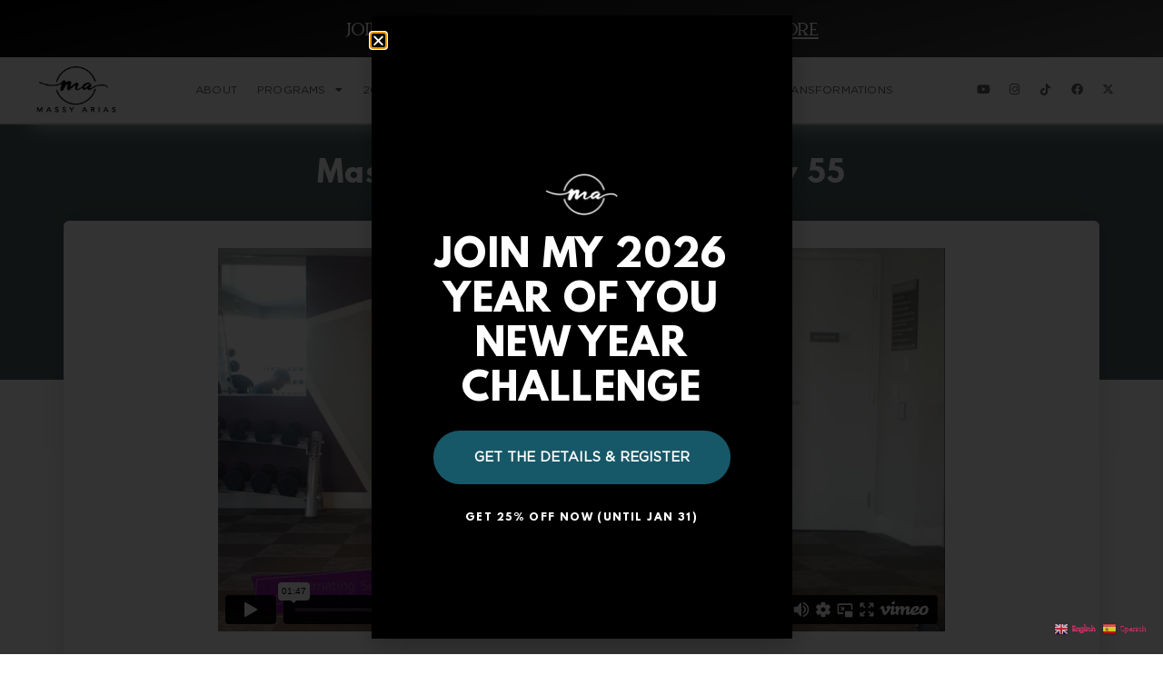

--- FILE ---
content_type: text/html; charset=UTF-8
request_url: https://www.massyarias.com/ma2-0-program/massy-arias-2-0-program-day-55/
body_size: 20614
content:
<!doctype html>
<html lang="en-US" prefix="og: https://ogp.me/ns#">
<head>
	<meta charset="UTF-8">
	<meta name="viewport" content="width=device-width, initial-scale=1">
	<link rel="profile" href="https://gmpg.org/xfn/11">
		<style>img:is([sizes="auto" i], [sizes^="auto," i]) { contain-intrinsic-size: 3000px 1500px }</style>
	
<!-- Google Tag Manager by PYS -->
    <script data-cfasync="false" data-pagespeed-no-defer>
	    window.dataLayerPYS = window.dataLayerPYS || [];
	</script>
<!-- End Google Tag Manager by PYS -->
<!-- Search Engine Optimization by Rank Math - https://rankmath.com/ -->
<title>Massy Arias 2.0 Program Day 55 | Massy Arias</title>
<link data-rocket-prefetch href="https://www.google-analytics.com" rel="dns-prefetch">
<link data-rocket-prefetch href="https://www.googletagmanager.com" rel="dns-prefetch">
<link data-rocket-prefetch href="https://connect.facebook.net" rel="dns-prefetch">
<link data-rocket-prefetch href="https://tag.getdrip.com" rel="dns-prefetch">
<link data-rocket-prefetch href="https://mccdn.me" rel="dns-prefetch">
<link data-rocket-prefetch href="https://178245.tracking.hyros.com" rel="dns-prefetch">
<link data-rocket-prefetch href="https://player.vimeo.com" rel="dns-prefetch"><link rel="preload" data-rocket-preload as="image" href="https://www.massyarias.com/wp-content/uploads/2018/10/logo.png" imagesrcset="https://www.massyarias.com/wp-content/uploads/2018/10/logo.png 120w, https://www.massyarias.com/wp-content/uploads/2018/10/logo-300x170.png 300w, https://www.massyarias.com/wp-content/uploads/2018/10/logo-500x283.png 500w" imagesizes="(max-width: 120px) 100vw, 120px" fetchpriority="high">
<meta name="robots" content="follow, index, max-snippet:-1, max-video-preview:-1, max-image-preview:large"/>
<link rel="canonical" href="https://www.massyarias.com/ma2-0-program/massy-arias-2-0-program-day-55/" />
<meta property="og:locale" content="en_US" />
<meta property="og:type" content="article" />
<meta property="og:title" content="Massy Arias 2.0 Program Day 55 | Massy Arias" />
<meta property="og:description" content="&nbsp;" />
<meta property="og:url" content="https://www.massyarias.com/ma2-0-program/massy-arias-2-0-program-day-55/" />
<meta property="og:site_name" content="Massy Arias" />
<meta property="article:publisher" content="https://www.facebook.com/manko.fit" />
<meta property="og:updated_time" content="2023-04-22T14:47:17-07:00" />
<meta property="og:image" content="https://www.massyarias.com/wp-content/uploads/2019/11/fb-share.png" />
<meta property="og:image:secure_url" content="https://www.massyarias.com/wp-content/uploads/2019/11/fb-share.png" />
<meta property="og:image:width" content="1200" />
<meta property="og:image:height" content="628" />
<meta property="og:image:alt" content="Massy Arias 2.0 Program Day 55" />
<meta property="og:image:type" content="image/png" />
<meta property="article:published_time" content="2016-08-23T09:17:06-07:00" />
<meta property="article:modified_time" content="2023-04-22T14:47:17-07:00" />
<meta name="twitter:card" content="summary_large_image" />
<meta name="twitter:title" content="Massy Arias 2.0 Program Day 55 | Massy Arias" />
<meta name="twitter:description" content="&nbsp;" />
<meta name="twitter:site" content="@mankofit" />
<meta name="twitter:creator" content="@mankofit" />
<meta name="twitter:image" content="https://www.massyarias.com/wp-content/uploads/2019/11/fb-share.png" />
<script type="application/ld+json" class="rank-math-schema">{"@context":"https://schema.org","@graph":[{"@type":"Organization","@id":"https://www.massyarias.com/#organization","name":"Massy Arias Fitness","url":"https://www.massyarias.com","sameAs":["https://www.facebook.com/manko.fit","https://twitter.com/mankofit"],"logo":{"@type":"ImageObject","@id":"https://www.massyarias.com/#logo","url":"https://www.massyarias.com/wp-content/uploads/2018/10/logo.png","contentUrl":"https://www.massyarias.com/wp-content/uploads/2018/10/logo.png","caption":"Massy Arias Fitness","inLanguage":"en-US","width":"120","height":"68"}},{"@type":"WebSite","@id":"https://www.massyarias.com/#website","url":"https://www.massyarias.com","name":"Massy Arias Fitness","publisher":{"@id":"https://www.massyarias.com/#organization"},"inLanguage":"en-US"},{"@type":"ImageObject","@id":"https://www.massyarias.com/wp-content/uploads/2019/11/fb-share.png","url":"https://www.massyarias.com/wp-content/uploads/2019/11/fb-share.png","width":"1200","height":"628","inLanguage":"en-US"},{"@type":"WebPage","@id":"https://www.massyarias.com/ma2-0-program/massy-arias-2-0-program-day-55/#webpage","url":"https://www.massyarias.com/ma2-0-program/massy-arias-2-0-program-day-55/","name":"Massy Arias 2.0 Program Day 55 | Massy Arias","datePublished":"2016-08-23T09:17:06-07:00","dateModified":"2023-04-22T14:47:17-07:00","isPartOf":{"@id":"https://www.massyarias.com/#website"},"primaryImageOfPage":{"@id":"https://www.massyarias.com/wp-content/uploads/2019/11/fb-share.png"},"inLanguage":"en-US"},{"@type":"Person","@id":"https://www.massyarias.com/author/web-ninja/","name":"Web Ninja","url":"https://www.massyarias.com/author/web-ninja/","image":{"@type":"ImageObject","@id":"https://secure.gravatar.com/avatar/82f5f4c42ea5ff9a9b22ab66e4b4caa142093cfcc1fab4f896b64684d3cbbe5d?s=96&amp;d=mm&amp;r=g","url":"https://secure.gravatar.com/avatar/82f5f4c42ea5ff9a9b22ab66e4b4caa142093cfcc1fab4f896b64684d3cbbe5d?s=96&amp;d=mm&amp;r=g","caption":"Web Ninja","inLanguage":"en-US"},"worksFor":{"@id":"https://www.massyarias.com/#organization"}},{"@type":"Article","headline":"Massy Arias 2.0 Program Day 55 | Massy Arias","datePublished":"2016-08-23T09:17:06-07:00","dateModified":"2023-04-22T14:47:17-07:00","author":{"@id":"https://www.massyarias.com/author/web-ninja/","name":"Web Ninja"},"publisher":{"@id":"https://www.massyarias.com/#organization"},"description":"https://vimeo.com/177624041/8237a859e1","name":"Massy Arias 2.0 Program Day 55 | Massy Arias","@id":"https://www.massyarias.com/ma2-0-program/massy-arias-2-0-program-day-55/#richSnippet","isPartOf":{"@id":"https://www.massyarias.com/ma2-0-program/massy-arias-2-0-program-day-55/#webpage"},"image":{"@id":"https://www.massyarias.com/wp-content/uploads/2019/11/fb-share.png"},"inLanguage":"en-US","mainEntityOfPage":{"@id":"https://www.massyarias.com/ma2-0-program/massy-arias-2-0-program-day-55/#webpage"}}]}</script>
<!-- /Rank Math WordPress SEO plugin -->



<link rel="alternate" type="application/rss+xml" title="Massy Arias &raquo; Feed" href="https://www.massyarias.com/feed/" />
<link rel="alternate" type="application/rss+xml" title="Massy Arias &raquo; Comments Feed" href="https://www.massyarias.com/comments/feed/" />
<style id='wp-emoji-styles-inline-css'>

	img.wp-smiley, img.emoji {
		display: inline !important;
		border: none !important;
		box-shadow: none !important;
		height: 1em !important;
		width: 1em !important;
		margin: 0 0.07em !important;
		vertical-align: -0.1em !important;
		background: none !important;
		padding: 0 !important;
	}
</style>
<link rel='stylesheet' id='wp-block-library-css' href='https://www.massyarias.com/wp-includes/css/dist/block-library/style.min.css?ver=6.8.3' media='all' />
<style id='global-styles-inline-css'>
:root{--wp--preset--aspect-ratio--square: 1;--wp--preset--aspect-ratio--4-3: 4/3;--wp--preset--aspect-ratio--3-4: 3/4;--wp--preset--aspect-ratio--3-2: 3/2;--wp--preset--aspect-ratio--2-3: 2/3;--wp--preset--aspect-ratio--16-9: 16/9;--wp--preset--aspect-ratio--9-16: 9/16;--wp--preset--color--black: #000000;--wp--preset--color--cyan-bluish-gray: #abb8c3;--wp--preset--color--white: #ffffff;--wp--preset--color--pale-pink: #f78da7;--wp--preset--color--vivid-red: #cf2e2e;--wp--preset--color--luminous-vivid-orange: #ff6900;--wp--preset--color--luminous-vivid-amber: #fcb900;--wp--preset--color--light-green-cyan: #7bdcb5;--wp--preset--color--vivid-green-cyan: #00d084;--wp--preset--color--pale-cyan-blue: #8ed1fc;--wp--preset--color--vivid-cyan-blue: #0693e3;--wp--preset--color--vivid-purple: #9b51e0;--wp--preset--gradient--vivid-cyan-blue-to-vivid-purple: linear-gradient(135deg,rgba(6,147,227,1) 0%,rgb(155,81,224) 100%);--wp--preset--gradient--light-green-cyan-to-vivid-green-cyan: linear-gradient(135deg,rgb(122,220,180) 0%,rgb(0,208,130) 100%);--wp--preset--gradient--luminous-vivid-amber-to-luminous-vivid-orange: linear-gradient(135deg,rgba(252,185,0,1) 0%,rgba(255,105,0,1) 100%);--wp--preset--gradient--luminous-vivid-orange-to-vivid-red: linear-gradient(135deg,rgba(255,105,0,1) 0%,rgb(207,46,46) 100%);--wp--preset--gradient--very-light-gray-to-cyan-bluish-gray: linear-gradient(135deg,rgb(238,238,238) 0%,rgb(169,184,195) 100%);--wp--preset--gradient--cool-to-warm-spectrum: linear-gradient(135deg,rgb(74,234,220) 0%,rgb(151,120,209) 20%,rgb(207,42,186) 40%,rgb(238,44,130) 60%,rgb(251,105,98) 80%,rgb(254,248,76) 100%);--wp--preset--gradient--blush-light-purple: linear-gradient(135deg,rgb(255,206,236) 0%,rgb(152,150,240) 100%);--wp--preset--gradient--blush-bordeaux: linear-gradient(135deg,rgb(254,205,165) 0%,rgb(254,45,45) 50%,rgb(107,0,62) 100%);--wp--preset--gradient--luminous-dusk: linear-gradient(135deg,rgb(255,203,112) 0%,rgb(199,81,192) 50%,rgb(65,88,208) 100%);--wp--preset--gradient--pale-ocean: linear-gradient(135deg,rgb(255,245,203) 0%,rgb(182,227,212) 50%,rgb(51,167,181) 100%);--wp--preset--gradient--electric-grass: linear-gradient(135deg,rgb(202,248,128) 0%,rgb(113,206,126) 100%);--wp--preset--gradient--midnight: linear-gradient(135deg,rgb(2,3,129) 0%,rgb(40,116,252) 100%);--wp--preset--font-size--small: 13px;--wp--preset--font-size--medium: 20px;--wp--preset--font-size--large: 36px;--wp--preset--font-size--x-large: 42px;--wp--preset--spacing--20: 0.44rem;--wp--preset--spacing--30: 0.67rem;--wp--preset--spacing--40: 1rem;--wp--preset--spacing--50: 1.5rem;--wp--preset--spacing--60: 2.25rem;--wp--preset--spacing--70: 3.38rem;--wp--preset--spacing--80: 5.06rem;--wp--preset--shadow--natural: 6px 6px 9px rgba(0, 0, 0, 0.2);--wp--preset--shadow--deep: 12px 12px 50px rgba(0, 0, 0, 0.4);--wp--preset--shadow--sharp: 6px 6px 0px rgba(0, 0, 0, 0.2);--wp--preset--shadow--outlined: 6px 6px 0px -3px rgba(255, 255, 255, 1), 6px 6px rgba(0, 0, 0, 1);--wp--preset--shadow--crisp: 6px 6px 0px rgba(0, 0, 0, 1);}:root { --wp--style--global--content-size: 800px;--wp--style--global--wide-size: 1200px; }:where(body) { margin: 0; }.wp-site-blocks > .alignleft { float: left; margin-right: 2em; }.wp-site-blocks > .alignright { float: right; margin-left: 2em; }.wp-site-blocks > .aligncenter { justify-content: center; margin-left: auto; margin-right: auto; }:where(.wp-site-blocks) > * { margin-block-start: 24px; margin-block-end: 0; }:where(.wp-site-blocks) > :first-child { margin-block-start: 0; }:where(.wp-site-blocks) > :last-child { margin-block-end: 0; }:root { --wp--style--block-gap: 24px; }:root :where(.is-layout-flow) > :first-child{margin-block-start: 0;}:root :where(.is-layout-flow) > :last-child{margin-block-end: 0;}:root :where(.is-layout-flow) > *{margin-block-start: 24px;margin-block-end: 0;}:root :where(.is-layout-constrained) > :first-child{margin-block-start: 0;}:root :where(.is-layout-constrained) > :last-child{margin-block-end: 0;}:root :where(.is-layout-constrained) > *{margin-block-start: 24px;margin-block-end: 0;}:root :where(.is-layout-flex){gap: 24px;}:root :where(.is-layout-grid){gap: 24px;}.is-layout-flow > .alignleft{float: left;margin-inline-start: 0;margin-inline-end: 2em;}.is-layout-flow > .alignright{float: right;margin-inline-start: 2em;margin-inline-end: 0;}.is-layout-flow > .aligncenter{margin-left: auto !important;margin-right: auto !important;}.is-layout-constrained > .alignleft{float: left;margin-inline-start: 0;margin-inline-end: 2em;}.is-layout-constrained > .alignright{float: right;margin-inline-start: 2em;margin-inline-end: 0;}.is-layout-constrained > .aligncenter{margin-left: auto !important;margin-right: auto !important;}.is-layout-constrained > :where(:not(.alignleft):not(.alignright):not(.alignfull)){max-width: var(--wp--style--global--content-size);margin-left: auto !important;margin-right: auto !important;}.is-layout-constrained > .alignwide{max-width: var(--wp--style--global--wide-size);}body .is-layout-flex{display: flex;}.is-layout-flex{flex-wrap: wrap;align-items: center;}.is-layout-flex > :is(*, div){margin: 0;}body .is-layout-grid{display: grid;}.is-layout-grid > :is(*, div){margin: 0;}body{padding-top: 0px;padding-right: 0px;padding-bottom: 0px;padding-left: 0px;}a:where(:not(.wp-element-button)){text-decoration: underline;}:root :where(.wp-element-button, .wp-block-button__link){background-color: #32373c;border-width: 0;color: #fff;font-family: inherit;font-size: inherit;line-height: inherit;padding: calc(0.667em + 2px) calc(1.333em + 2px);text-decoration: none;}.has-black-color{color: var(--wp--preset--color--black) !important;}.has-cyan-bluish-gray-color{color: var(--wp--preset--color--cyan-bluish-gray) !important;}.has-white-color{color: var(--wp--preset--color--white) !important;}.has-pale-pink-color{color: var(--wp--preset--color--pale-pink) !important;}.has-vivid-red-color{color: var(--wp--preset--color--vivid-red) !important;}.has-luminous-vivid-orange-color{color: var(--wp--preset--color--luminous-vivid-orange) !important;}.has-luminous-vivid-amber-color{color: var(--wp--preset--color--luminous-vivid-amber) !important;}.has-light-green-cyan-color{color: var(--wp--preset--color--light-green-cyan) !important;}.has-vivid-green-cyan-color{color: var(--wp--preset--color--vivid-green-cyan) !important;}.has-pale-cyan-blue-color{color: var(--wp--preset--color--pale-cyan-blue) !important;}.has-vivid-cyan-blue-color{color: var(--wp--preset--color--vivid-cyan-blue) !important;}.has-vivid-purple-color{color: var(--wp--preset--color--vivid-purple) !important;}.has-black-background-color{background-color: var(--wp--preset--color--black) !important;}.has-cyan-bluish-gray-background-color{background-color: var(--wp--preset--color--cyan-bluish-gray) !important;}.has-white-background-color{background-color: var(--wp--preset--color--white) !important;}.has-pale-pink-background-color{background-color: var(--wp--preset--color--pale-pink) !important;}.has-vivid-red-background-color{background-color: var(--wp--preset--color--vivid-red) !important;}.has-luminous-vivid-orange-background-color{background-color: var(--wp--preset--color--luminous-vivid-orange) !important;}.has-luminous-vivid-amber-background-color{background-color: var(--wp--preset--color--luminous-vivid-amber) !important;}.has-light-green-cyan-background-color{background-color: var(--wp--preset--color--light-green-cyan) !important;}.has-vivid-green-cyan-background-color{background-color: var(--wp--preset--color--vivid-green-cyan) !important;}.has-pale-cyan-blue-background-color{background-color: var(--wp--preset--color--pale-cyan-blue) !important;}.has-vivid-cyan-blue-background-color{background-color: var(--wp--preset--color--vivid-cyan-blue) !important;}.has-vivid-purple-background-color{background-color: var(--wp--preset--color--vivid-purple) !important;}.has-black-border-color{border-color: var(--wp--preset--color--black) !important;}.has-cyan-bluish-gray-border-color{border-color: var(--wp--preset--color--cyan-bluish-gray) !important;}.has-white-border-color{border-color: var(--wp--preset--color--white) !important;}.has-pale-pink-border-color{border-color: var(--wp--preset--color--pale-pink) !important;}.has-vivid-red-border-color{border-color: var(--wp--preset--color--vivid-red) !important;}.has-luminous-vivid-orange-border-color{border-color: var(--wp--preset--color--luminous-vivid-orange) !important;}.has-luminous-vivid-amber-border-color{border-color: var(--wp--preset--color--luminous-vivid-amber) !important;}.has-light-green-cyan-border-color{border-color: var(--wp--preset--color--light-green-cyan) !important;}.has-vivid-green-cyan-border-color{border-color: var(--wp--preset--color--vivid-green-cyan) !important;}.has-pale-cyan-blue-border-color{border-color: var(--wp--preset--color--pale-cyan-blue) !important;}.has-vivid-cyan-blue-border-color{border-color: var(--wp--preset--color--vivid-cyan-blue) !important;}.has-vivid-purple-border-color{border-color: var(--wp--preset--color--vivid-purple) !important;}.has-vivid-cyan-blue-to-vivid-purple-gradient-background{background: var(--wp--preset--gradient--vivid-cyan-blue-to-vivid-purple) !important;}.has-light-green-cyan-to-vivid-green-cyan-gradient-background{background: var(--wp--preset--gradient--light-green-cyan-to-vivid-green-cyan) !important;}.has-luminous-vivid-amber-to-luminous-vivid-orange-gradient-background{background: var(--wp--preset--gradient--luminous-vivid-amber-to-luminous-vivid-orange) !important;}.has-luminous-vivid-orange-to-vivid-red-gradient-background{background: var(--wp--preset--gradient--luminous-vivid-orange-to-vivid-red) !important;}.has-very-light-gray-to-cyan-bluish-gray-gradient-background{background: var(--wp--preset--gradient--very-light-gray-to-cyan-bluish-gray) !important;}.has-cool-to-warm-spectrum-gradient-background{background: var(--wp--preset--gradient--cool-to-warm-spectrum) !important;}.has-blush-light-purple-gradient-background{background: var(--wp--preset--gradient--blush-light-purple) !important;}.has-blush-bordeaux-gradient-background{background: var(--wp--preset--gradient--blush-bordeaux) !important;}.has-luminous-dusk-gradient-background{background: var(--wp--preset--gradient--luminous-dusk) !important;}.has-pale-ocean-gradient-background{background: var(--wp--preset--gradient--pale-ocean) !important;}.has-electric-grass-gradient-background{background: var(--wp--preset--gradient--electric-grass) !important;}.has-midnight-gradient-background{background: var(--wp--preset--gradient--midnight) !important;}.has-small-font-size{font-size: var(--wp--preset--font-size--small) !important;}.has-medium-font-size{font-size: var(--wp--preset--font-size--medium) !important;}.has-large-font-size{font-size: var(--wp--preset--font-size--large) !important;}.has-x-large-font-size{font-size: var(--wp--preset--font-size--x-large) !important;}
:root :where(.wp-block-pullquote){font-size: 1.5em;line-height: 1.6;}
</style>
<link data-minify="1" rel='stylesheet' id='dashicons-css' href='https://www.massyarias.com/wp-content/cache/min/1/wp-includes/css/dashicons.min.css?ver=1769036481' media='all' />
<link rel='stylesheet' id='admin-bar-css' href='https://www.massyarias.com/wp-includes/css/admin-bar.min.css?ver=6.8.3' media='all' />
<style id='admin-bar-inline-css'>

    /* Hide CanvasJS credits for P404 charts specifically */
    #p404RedirectChart .canvasjs-chart-credit {
        display: none !important;
    }
    
    #p404RedirectChart canvas {
        border-radius: 6px;
    }

    .p404-redirect-adminbar-weekly-title {
        font-weight: bold;
        font-size: 14px;
        color: #fff;
        margin-bottom: 6px;
    }

    #wpadminbar #wp-admin-bar-p404_free_top_button .ab-icon:before {
        content: "\f103";
        color: #dc3545;
        top: 3px;
    }
    
    #wp-admin-bar-p404_free_top_button .ab-item {
        min-width: 80px !important;
        padding: 0px !important;
    }
    
    /* Ensure proper positioning and z-index for P404 dropdown */
    .p404-redirect-adminbar-dropdown-wrap { 
        min-width: 0; 
        padding: 0;
        position: static !important;
    }
    
    #wpadminbar #wp-admin-bar-p404_free_top_button_dropdown {
        position: static !important;
    }
    
    #wpadminbar #wp-admin-bar-p404_free_top_button_dropdown .ab-item {
        padding: 0 !important;
        margin: 0 !important;
    }
    
    .p404-redirect-dropdown-container {
        min-width: 340px;
        padding: 18px 18px 12px 18px;
        background: #23282d !important;
        color: #fff;
        border-radius: 12px;
        box-shadow: 0 8px 32px rgba(0,0,0,0.25);
        margin-top: 10px;
        position: relative !important;
        z-index: 999999 !important;
        display: block !important;
        border: 1px solid #444;
    }
    
    /* Ensure P404 dropdown appears on hover */
    #wpadminbar #wp-admin-bar-p404_free_top_button .p404-redirect-dropdown-container { 
        display: none !important;
    }
    
    #wpadminbar #wp-admin-bar-p404_free_top_button:hover .p404-redirect-dropdown-container { 
        display: block !important;
    }
    
    #wpadminbar #wp-admin-bar-p404_free_top_button:hover #wp-admin-bar-p404_free_top_button_dropdown .p404-redirect-dropdown-container {
        display: block !important;
    }
    
    .p404-redirect-card {
        background: #2c3338;
        border-radius: 8px;
        padding: 18px 18px 12px 18px;
        box-shadow: 0 2px 8px rgba(0,0,0,0.07);
        display: flex;
        flex-direction: column;
        align-items: flex-start;
        border: 1px solid #444;
    }
    
    .p404-redirect-btn {
        display: inline-block;
        background: #dc3545;
        color: #fff !important;
        font-weight: bold;
        padding: 5px 22px;
        border-radius: 8px;
        text-decoration: none;
        font-size: 17px;
        transition: background 0.2s, box-shadow 0.2s;
        margin-top: 8px;
        box-shadow: 0 2px 8px rgba(220,53,69,0.15);
        text-align: center;
        line-height: 1.6;
    }
    
    .p404-redirect-btn:hover {
        background: #c82333;
        color: #fff !important;
        box-shadow: 0 4px 16px rgba(220,53,69,0.25);
    }
    
    /* Prevent conflicts with other admin bar dropdowns */
    #wpadminbar .ab-top-menu > li:hover > .ab-item,
    #wpadminbar .ab-top-menu > li.hover > .ab-item {
        z-index: auto;
    }
    
    #wpadminbar #wp-admin-bar-p404_free_top_button:hover > .ab-item {
        z-index: 999998 !important;
    }
    
</style>
<link data-minify="1" rel='stylesheet' id='woocommerce-layout-css' href='https://www.massyarias.com/wp-content/cache/min/1/wp-content/plugins/woocommerce/assets/css/woocommerce-layout.css?ver=1769036481' media='all' />
<link data-minify="1" rel='stylesheet' id='woocommerce-smallscreen-css' href='https://www.massyarias.com/wp-content/cache/min/1/wp-content/plugins/woocommerce/assets/css/woocommerce-smallscreen.css?ver=1769036481' media='only screen and (max-width: 768px)' />
<link data-minify="1" rel='stylesheet' id='woocommerce-general-css' href='https://www.massyarias.com/wp-content/cache/background-css/1/www.massyarias.com/wp-content/cache/min/1/wp-content/plugins/woocommerce/assets/css/woocommerce.css?ver=1769036481&wpr_t=1769008317' media='all' />
<style id='woocommerce-inline-inline-css'>
.woocommerce form .form-row .required { visibility: visible; }
</style>
<link data-minify="1" rel='stylesheet' id='brands-styles-css' href='https://www.massyarias.com/wp-content/cache/min/1/wp-content/plugins/woocommerce/assets/css/brands.css?ver=1769036481' media='all' />
<link data-minify="1" rel='stylesheet' id='hello-elementor-css' href='https://www.massyarias.com/wp-content/cache/min/1/wp-content/themes/hello-elementor/assets/css/reset.css?ver=1769036481' media='all' />
<link data-minify="1" rel='stylesheet' id='hello-elementor-theme-style-css' href='https://www.massyarias.com/wp-content/cache/min/1/wp-content/themes/hello-elementor/assets/css/theme.css?ver=1769036481' media='all' />
<link data-minify="1" rel='stylesheet' id='hello-elementor-header-footer-css' href='https://www.massyarias.com/wp-content/cache/min/1/wp-content/themes/hello-elementor/assets/css/header-footer.css?ver=1769036481' media='all' />
<link rel='stylesheet' id='elementor-frontend-css' href='https://www.massyarias.com/wp-content/plugins/elementor/assets/css/frontend.min.css?ver=3.33.2' media='all' />
<link rel='stylesheet' id='widget-heading-css' href='https://www.massyarias.com/wp-content/plugins/elementor/assets/css/widget-heading.min.css?ver=3.33.2' media='all' />
<link rel='stylesheet' id='e-sticky-css' href='https://www.massyarias.com/wp-content/plugins/elementor-pro/assets/css/modules/sticky.min.css?ver=3.33.1' media='all' />
<link rel='stylesheet' id='widget-image-css' href='https://www.massyarias.com/wp-content/plugins/elementor/assets/css/widget-image.min.css?ver=3.33.2' media='all' />
<link rel='stylesheet' id='widget-nav-menu-css' href='https://www.massyarias.com/wp-content/plugins/elementor-pro/assets/css/widget-nav-menu.min.css?ver=3.33.1' media='all' />
<link rel='stylesheet' id='widget-social-icons-css' href='https://www.massyarias.com/wp-content/plugins/elementor/assets/css/widget-social-icons.min.css?ver=3.33.2' media='all' />
<link rel='stylesheet' id='e-apple-webkit-css' href='https://www.massyarias.com/wp-content/plugins/elementor/assets/css/conditionals/apple-webkit.min.css?ver=3.33.2' media='all' />
<link rel='stylesheet' id='widget-icon-list-css' href='https://www.massyarias.com/wp-content/plugins/elementor/assets/css/widget-icon-list.min.css?ver=3.33.2' media='all' />
<link rel='stylesheet' id='widget-form-css' href='https://www.massyarias.com/wp-content/plugins/elementor-pro/assets/css/widget-form.min.css?ver=3.33.1' media='all' />
<link rel='stylesheet' id='widget-spacer-css' href='https://www.massyarias.com/wp-content/plugins/elementor/assets/css/widget-spacer.min.css?ver=3.33.2' media='all' />
<link rel='stylesheet' id='e-animation-fadeInUp-css' href='https://www.massyarias.com/wp-content/plugins/elementor/assets/lib/animations/styles/fadeInUp.min.css?ver=3.33.2' media='all' />
<link rel='stylesheet' id='e-popup-css' href='https://www.massyarias.com/wp-content/plugins/elementor-pro/assets/css/conditionals/popup.min.css?ver=3.33.1' media='all' />
<link data-minify="1" rel='stylesheet' id='elementor-icons-css' href='https://www.massyarias.com/wp-content/cache/min/1/wp-content/plugins/elementor/assets/lib/eicons/css/elementor-icons.min.css?ver=1769036481' media='all' />
<link rel='stylesheet' id='elementor-post-166265-css' href='https://www.massyarias.com/wp-content/uploads/elementor/css/post-166265.css?ver=1769036480' media='all' />
<link rel='stylesheet' id='elementor-post-134751-css' href='https://www.massyarias.com/wp-content/uploads/elementor/css/post-134751.css?ver=1769036480' media='all' />
<link rel='stylesheet' id='elementor-post-134759-css' href='https://www.massyarias.com/wp-content/uploads/elementor/css/post-134759.css?ver=1769036480' media='all' />
<link data-minify="1" rel='stylesheet' id='fluentform-elementor-widget-css' href='https://www.massyarias.com/wp-content/cache/min/1/wp-content/plugins/fluentform/assets/css/fluent-forms-elementor-widget.css?ver=1769036481' media='all' />
<link rel='stylesheet' id='elementor-post-134907-css' href='https://www.massyarias.com/wp-content/uploads/elementor/css/post-134907.css?ver=1769036580' media='all' />
<link rel='stylesheet' id='elementor-post-358106-css' href='https://www.massyarias.com/wp-content/cache/background-css/1/www.massyarias.com/wp-content/uploads/elementor/css/post-358106.css?ver=1769036480&wpr_t=1769008317' media='all' />
<link rel='stylesheet' id='elementor-icons-shared-0-css' href='https://www.massyarias.com/wp-content/plugins/elementor/assets/lib/font-awesome/css/fontawesome.min.css?ver=5.15.3' media='all' />
<link data-minify="1" rel='stylesheet' id='elementor-icons-fa-solid-css' href='https://www.massyarias.com/wp-content/cache/min/1/wp-content/plugins/elementor/assets/lib/font-awesome/css/solid.min.css?ver=1769036481' media='all' />
<link data-minify="1" rel='stylesheet' id='elementor-icons-fa-brands-css' href='https://www.massyarias.com/wp-content/cache/min/1/wp-content/plugins/elementor/assets/lib/font-awesome/css/brands.min.css?ver=1769036481' media='all' />




<script id="wc-add-to-cart-js-extra">
var wc_add_to_cart_params = {"ajax_url":"\/wp-admin\/admin-ajax.php","wc_ajax_url":"\/?wc-ajax=%%endpoint%%","i18n_view_cart":"View cart","cart_url":"https:\/\/www.massyarias.com\/cart\/","is_cart":"","cart_redirect_after_add":"yes"};
</script>


<script id="woocommerce-js-extra">
var woocommerce_params = {"ajax_url":"\/wp-admin\/admin-ajax.php","wc_ajax_url":"\/?wc-ajax=%%endpoint%%","i18n_password_show":"Show password","i18n_password_hide":"Hide password"};
</script>




<script id="pys-js-extra">
var pysOptions = {"staticEvents":{"facebook":{"init_event":[{"delay":0,"type":"static","ajaxFire":false,"name":"PageView","pixelIds":["517394108415894"],"eventID":"59299e0f-c34d-415a-8417-8edeb1b6371a","params":{"page_title":"Massy Arias 2.0 Program Day 55","post_type":"page","post_id":101367,"plugin":"PixelYourSite","user_role":"guest","event_url":"www.massyarias.com\/ma2-0-program\/massy-arias-2-0-program-day-55\/"},"e_id":"init_event","ids":[],"hasTimeWindow":false,"timeWindow":0,"woo_order":"","edd_order":""}]}},"dynamicEvents":{"woo_add_to_cart_on_button_click":{"facebook":{"delay":0,"type":"dyn","name":"AddToCart","pixelIds":["517394108415894"],"eventID":"c9aa0120-a512-41c3-899f-a8c9c45504a9","params":{"page_title":"Massy Arias 2.0 Program Day 55","post_type":"page","post_id":101367,"plugin":"PixelYourSite","user_role":"guest","event_url":"www.massyarias.com\/ma2-0-program\/massy-arias-2-0-program-day-55\/"},"e_id":"woo_add_to_cart_on_button_click","ids":[],"hasTimeWindow":false,"timeWindow":0,"woo_order":"","edd_order":""}}},"triggerEvents":[],"triggerEventTypes":[],"facebook":{"pixelIds":["517394108415894"],"advancedMatching":[],"advancedMatchingEnabled":false,"removeMetadata":false,"wooVariableAsSimple":false,"serverApiEnabled":true,"wooCRSendFromServer":false,"send_external_id":null,"enabled_medical":false,"do_not_track_medical_param":["event_url","post_title","page_title","landing_page","content_name","categories","category_name","tags"],"meta_ldu":false},"ga":{"trackingIds":["UA-57614554-1"],"commentEventEnabled":true,"downloadEnabled":true,"formEventEnabled":true,"crossDomainEnabled":false,"crossDomainAcceptIncoming":false,"crossDomainDomains":[],"isDebugEnabled":[],"serverContainerUrls":{"UA-57614554-1":{"enable_server_container":"","server_container_url":"","transport_url":""}},"additionalConfig":{"UA-57614554-1":{"first_party_collection":true}},"disableAdvertisingFeatures":false,"disableAdvertisingPersonalization":false,"wooVariableAsSimple":true,"custom_page_view_event":false},"debug":"","siteUrl":"https:\/\/www.massyarias.com","ajaxUrl":"https:\/\/www.massyarias.com\/wp-admin\/admin-ajax.php","ajax_event":"9b7fdf7aee","enable_remove_download_url_param":"1","cookie_duration":"7","last_visit_duration":"60","enable_success_send_form":"","ajaxForServerEvent":"1","ajaxForServerStaticEvent":"1","useSendBeacon":"1","send_external_id":"1","external_id_expire":"180","track_cookie_for_subdomains":"1","google_consent_mode":"1","gdpr":{"ajax_enabled":false,"all_disabled_by_api":false,"facebook_disabled_by_api":false,"analytics_disabled_by_api":false,"google_ads_disabled_by_api":false,"pinterest_disabled_by_api":false,"bing_disabled_by_api":false,"reddit_disabled_by_api":false,"externalID_disabled_by_api":false,"facebook_prior_consent_enabled":true,"analytics_prior_consent_enabled":true,"google_ads_prior_consent_enabled":null,"pinterest_prior_consent_enabled":true,"bing_prior_consent_enabled":true,"cookiebot_integration_enabled":false,"cookiebot_facebook_consent_category":"marketing","cookiebot_analytics_consent_category":"statistics","cookiebot_tiktok_consent_category":"marketing","cookiebot_google_ads_consent_category":"marketing","cookiebot_pinterest_consent_category":"marketing","cookiebot_bing_consent_category":"marketing","consent_magic_integration_enabled":false,"real_cookie_banner_integration_enabled":false,"cookie_notice_integration_enabled":false,"cookie_law_info_integration_enabled":false,"analytics_storage":{"enabled":true,"value":"granted","filter":false},"ad_storage":{"enabled":true,"value":"granted","filter":false},"ad_user_data":{"enabled":true,"value":"granted","filter":false},"ad_personalization":{"enabled":true,"value":"granted","filter":false}},"cookie":{"disabled_all_cookie":false,"disabled_start_session_cookie":false,"disabled_advanced_form_data_cookie":false,"disabled_landing_page_cookie":false,"disabled_first_visit_cookie":false,"disabled_trafficsource_cookie":false,"disabled_utmTerms_cookie":false,"disabled_utmId_cookie":false},"tracking_analytics":{"TrafficSource":"direct","TrafficLanding":"undefined","TrafficUtms":[],"TrafficUtmsId":[]},"GATags":{"ga_datalayer_type":"default","ga_datalayer_name":"dataLayerPYS"},"woo":{"enabled":true,"enabled_save_data_to_orders":true,"addToCartOnButtonEnabled":true,"addToCartOnButtonValueEnabled":true,"addToCartOnButtonValueOption":"price","singleProductId":null,"removeFromCartSelector":"form.woocommerce-cart-form .remove","addToCartCatchMethod":"add_cart_js","is_order_received_page":false,"containOrderId":false},"edd":{"enabled":false},"cache_bypass":"1769037117"};
</script>

<link rel="https://api.w.org/" href="https://www.massyarias.com/wp-json/" /><link rel="alternate" title="JSON" type="application/json" href="https://www.massyarias.com/wp-json/wp/v2/pages/101367" /><link rel="EditURI" type="application/rsd+xml" title="RSD" href="https://www.massyarias.com/xmlrpc.php?rsd" />
<link rel='shortlink' href='https://www.massyarias.com/?p=101367' />
<link rel="alternate" title="oEmbed (JSON)" type="application/json+oembed" href="https://www.massyarias.com/wp-json/oembed/1.0/embed?url=https%3A%2F%2Fwww.massyarias.com%2Fma2-0-program%2Fmassy-arias-2-0-program-day-55%2F" />
<link rel="alternate" title="oEmbed (XML)" type="text/xml+oembed" href="https://www.massyarias.com/wp-json/oembed/1.0/embed?url=https%3A%2F%2Fwww.massyarias.com%2Fma2-0-program%2Fmassy-arias-2-0-program-day-55%2F&#038;format=xml" />
	<noscript><style>.woocommerce-product-gallery{ opacity: 1 !important; }</style></noscript>
	<meta name="generator" content="Elementor 3.33.2; features: additional_custom_breakpoints; settings: css_print_method-external, google_font-enabled, font_display-auto">
			<style>
				.e-con.e-parent:nth-of-type(n+4):not(.e-lazyloaded):not(.e-no-lazyload),
				.e-con.e-parent:nth-of-type(n+4):not(.e-lazyloaded):not(.e-no-lazyload) * {
					background-image: none !important;
				}
				@media screen and (max-height: 1024px) {
					.e-con.e-parent:nth-of-type(n+3):not(.e-lazyloaded):not(.e-no-lazyload),
					.e-con.e-parent:nth-of-type(n+3):not(.e-lazyloaded):not(.e-no-lazyload) * {
						background-image: none !important;
					}
				}
				@media screen and (max-height: 640px) {
					.e-con.e-parent:nth-of-type(n+2):not(.e-lazyloaded):not(.e-no-lazyload),
					.e-con.e-parent:nth-of-type(n+2):not(.e-lazyloaded):not(.e-no-lazyload) * {
						background-image: none !important;
					}
				}
			</style>
			<link rel="icon" href="https://www.massyarias.com/wp-content/uploads/2018/10/cropped-logo-1-32x32.png" sizes="32x32" />
<link rel="icon" href="https://www.massyarias.com/wp-content/uploads/2018/10/cropped-logo-1-192x192.png" sizes="192x192" />
<link rel="apple-touch-icon" href="https://www.massyarias.com/wp-content/uploads/2018/10/cropped-logo-1-180x180.png" />
<meta name="msapplication-TileImage" content="https://www.massyarias.com/wp-content/uploads/2018/10/cropped-logo-1-270x270.png" />

<!-- ManyChat -->



<noscript><style id="rocket-lazyload-nojs-css">.rll-youtube-player, [data-lazy-src]{display:none !important;}</style></noscript><style id="wpr-lazyload-bg-container"></style><style id="wpr-lazyload-bg-exclusion"></style>
<noscript>
<style id="wpr-lazyload-bg-nostyle">.woocommerce .blockUI.blockOverlay::before{--wpr-bg-47520f02-d0ca-443d-9db8-46706bab20d6: url('https://www.massyarias.com/wp-content/plugins/woocommerce/assets/images/icons/loader.svg');}.woocommerce .loader::before{--wpr-bg-0401d3a9-9fba-4cf0-8bb7-270110180102: url('https://www.massyarias.com/wp-content/plugins/woocommerce/assets/images/icons/loader.svg');}#add_payment_method #payment div.payment_box .wc-credit-card-form-card-cvc.visa,#add_payment_method #payment div.payment_box .wc-credit-card-form-card-expiry.visa,#add_payment_method #payment div.payment_box .wc-credit-card-form-card-number.visa,.woocommerce-cart #payment div.payment_box .wc-credit-card-form-card-cvc.visa,.woocommerce-cart #payment div.payment_box .wc-credit-card-form-card-expiry.visa,.woocommerce-cart #payment div.payment_box .wc-credit-card-form-card-number.visa,.woocommerce-checkout #payment div.payment_box .wc-credit-card-form-card-cvc.visa,.woocommerce-checkout #payment div.payment_box .wc-credit-card-form-card-expiry.visa,.woocommerce-checkout #payment div.payment_box .wc-credit-card-form-card-number.visa{--wpr-bg-4d3657f6-f7b6-4461-8bb5-74d271437417: url('https://www.massyarias.com/wp-content/plugins/woocommerce/assets/images/icons/credit-cards/visa.svg');}#add_payment_method #payment div.payment_box .wc-credit-card-form-card-cvc.mastercard,#add_payment_method #payment div.payment_box .wc-credit-card-form-card-expiry.mastercard,#add_payment_method #payment div.payment_box .wc-credit-card-form-card-number.mastercard,.woocommerce-cart #payment div.payment_box .wc-credit-card-form-card-cvc.mastercard,.woocommerce-cart #payment div.payment_box .wc-credit-card-form-card-expiry.mastercard,.woocommerce-cart #payment div.payment_box .wc-credit-card-form-card-number.mastercard,.woocommerce-checkout #payment div.payment_box .wc-credit-card-form-card-cvc.mastercard,.woocommerce-checkout #payment div.payment_box .wc-credit-card-form-card-expiry.mastercard,.woocommerce-checkout #payment div.payment_box .wc-credit-card-form-card-number.mastercard{--wpr-bg-85674a92-27c7-4e60-a26a-32e848957887: url('https://www.massyarias.com/wp-content/plugins/woocommerce/assets/images/icons/credit-cards/mastercard.svg');}#add_payment_method #payment div.payment_box .wc-credit-card-form-card-cvc.laser,#add_payment_method #payment div.payment_box .wc-credit-card-form-card-expiry.laser,#add_payment_method #payment div.payment_box .wc-credit-card-form-card-number.laser,.woocommerce-cart #payment div.payment_box .wc-credit-card-form-card-cvc.laser,.woocommerce-cart #payment div.payment_box .wc-credit-card-form-card-expiry.laser,.woocommerce-cart #payment div.payment_box .wc-credit-card-form-card-number.laser,.woocommerce-checkout #payment div.payment_box .wc-credit-card-form-card-cvc.laser,.woocommerce-checkout #payment div.payment_box .wc-credit-card-form-card-expiry.laser,.woocommerce-checkout #payment div.payment_box .wc-credit-card-form-card-number.laser{--wpr-bg-6fd0a199-1c41-4581-949e-0082bc95dec0: url('https://www.massyarias.com/wp-content/plugins/woocommerce/assets/images/icons/credit-cards/laser.svg');}#add_payment_method #payment div.payment_box .wc-credit-card-form-card-cvc.dinersclub,#add_payment_method #payment div.payment_box .wc-credit-card-form-card-expiry.dinersclub,#add_payment_method #payment div.payment_box .wc-credit-card-form-card-number.dinersclub,.woocommerce-cart #payment div.payment_box .wc-credit-card-form-card-cvc.dinersclub,.woocommerce-cart #payment div.payment_box .wc-credit-card-form-card-expiry.dinersclub,.woocommerce-cart #payment div.payment_box .wc-credit-card-form-card-number.dinersclub,.woocommerce-checkout #payment div.payment_box .wc-credit-card-form-card-cvc.dinersclub,.woocommerce-checkout #payment div.payment_box .wc-credit-card-form-card-expiry.dinersclub,.woocommerce-checkout #payment div.payment_box .wc-credit-card-form-card-number.dinersclub{--wpr-bg-f7e4989e-a848-4269-b891-50cf160390f7: url('https://www.massyarias.com/wp-content/plugins/woocommerce/assets/images/icons/credit-cards/diners.svg');}#add_payment_method #payment div.payment_box .wc-credit-card-form-card-cvc.maestro,#add_payment_method #payment div.payment_box .wc-credit-card-form-card-expiry.maestro,#add_payment_method #payment div.payment_box .wc-credit-card-form-card-number.maestro,.woocommerce-cart #payment div.payment_box .wc-credit-card-form-card-cvc.maestro,.woocommerce-cart #payment div.payment_box .wc-credit-card-form-card-expiry.maestro,.woocommerce-cart #payment div.payment_box .wc-credit-card-form-card-number.maestro,.woocommerce-checkout #payment div.payment_box .wc-credit-card-form-card-cvc.maestro,.woocommerce-checkout #payment div.payment_box .wc-credit-card-form-card-expiry.maestro,.woocommerce-checkout #payment div.payment_box .wc-credit-card-form-card-number.maestro{--wpr-bg-60e288af-2448-43ad-b71f-6d32eb9941d2: url('https://www.massyarias.com/wp-content/plugins/woocommerce/assets/images/icons/credit-cards/maestro.svg');}#add_payment_method #payment div.payment_box .wc-credit-card-form-card-cvc.jcb,#add_payment_method #payment div.payment_box .wc-credit-card-form-card-expiry.jcb,#add_payment_method #payment div.payment_box .wc-credit-card-form-card-number.jcb,.woocommerce-cart #payment div.payment_box .wc-credit-card-form-card-cvc.jcb,.woocommerce-cart #payment div.payment_box .wc-credit-card-form-card-expiry.jcb,.woocommerce-cart #payment div.payment_box .wc-credit-card-form-card-number.jcb,.woocommerce-checkout #payment div.payment_box .wc-credit-card-form-card-cvc.jcb,.woocommerce-checkout #payment div.payment_box .wc-credit-card-form-card-expiry.jcb,.woocommerce-checkout #payment div.payment_box .wc-credit-card-form-card-number.jcb{--wpr-bg-87711ffb-de68-44b2-91d2-3cf39b7ae723: url('https://www.massyarias.com/wp-content/plugins/woocommerce/assets/images/icons/credit-cards/jcb.svg');}#add_payment_method #payment div.payment_box .wc-credit-card-form-card-cvc.amex,#add_payment_method #payment div.payment_box .wc-credit-card-form-card-expiry.amex,#add_payment_method #payment div.payment_box .wc-credit-card-form-card-number.amex,.woocommerce-cart #payment div.payment_box .wc-credit-card-form-card-cvc.amex,.woocommerce-cart #payment div.payment_box .wc-credit-card-form-card-expiry.amex,.woocommerce-cart #payment div.payment_box .wc-credit-card-form-card-number.amex,.woocommerce-checkout #payment div.payment_box .wc-credit-card-form-card-cvc.amex,.woocommerce-checkout #payment div.payment_box .wc-credit-card-form-card-expiry.amex,.woocommerce-checkout #payment div.payment_box .wc-credit-card-form-card-number.amex{--wpr-bg-7a8c82f0-045d-4155-bf24-a3286ac431df: url('https://www.massyarias.com/wp-content/plugins/woocommerce/assets/images/icons/credit-cards/amex.svg');}#add_payment_method #payment div.payment_box .wc-credit-card-form-card-cvc.discover,#add_payment_method #payment div.payment_box .wc-credit-card-form-card-expiry.discover,#add_payment_method #payment div.payment_box .wc-credit-card-form-card-number.discover,.woocommerce-cart #payment div.payment_box .wc-credit-card-form-card-cvc.discover,.woocommerce-cart #payment div.payment_box .wc-credit-card-form-card-expiry.discover,.woocommerce-cart #payment div.payment_box .wc-credit-card-form-card-number.discover,.woocommerce-checkout #payment div.payment_box .wc-credit-card-form-card-cvc.discover,.woocommerce-checkout #payment div.payment_box .wc-credit-card-form-card-expiry.discover,.woocommerce-checkout #payment div.payment_box .wc-credit-card-form-card-number.discover{--wpr-bg-991493e7-89c8-4627-8965-1a1674174c10: url('https://www.massyarias.com/wp-content/plugins/woocommerce/assets/images/icons/credit-cards/discover.svg');}.elementor-358106 .elementor-element.elementor-element-9c0c215:not(.elementor-motion-effects-element-type-background), .elementor-358106 .elementor-element.elementor-element-9c0c215 > .elementor-motion-effects-container > .elementor-motion-effects-layer{--wpr-bg-583a64f9-90e7-4e65-8f12-39d777ede1f7: url('https://www.massyarias.com/wp-content/uploads/2023/11/vid-thumbanil.jpg');}</style>
</noscript>
<script type="application/javascript">const rocket_pairs = [{"selector":".woocommerce .blockUI.blockOverlay","style":".woocommerce .blockUI.blockOverlay::before{--wpr-bg-47520f02-d0ca-443d-9db8-46706bab20d6: url('https:\/\/www.massyarias.com\/wp-content\/plugins\/woocommerce\/assets\/images\/icons\/loader.svg');}","hash":"47520f02-d0ca-443d-9db8-46706bab20d6","url":"https:\/\/www.massyarias.com\/wp-content\/plugins\/woocommerce\/assets\/images\/icons\/loader.svg"},{"selector":".woocommerce .loader","style":".woocommerce .loader::before{--wpr-bg-0401d3a9-9fba-4cf0-8bb7-270110180102: url('https:\/\/www.massyarias.com\/wp-content\/plugins\/woocommerce\/assets\/images\/icons\/loader.svg');}","hash":"0401d3a9-9fba-4cf0-8bb7-270110180102","url":"https:\/\/www.massyarias.com\/wp-content\/plugins\/woocommerce\/assets\/images\/icons\/loader.svg"},{"selector":"#add_payment_method #payment div.payment_box .wc-credit-card-form-card-cvc.visa,#add_payment_method #payment div.payment_box .wc-credit-card-form-card-expiry.visa,#add_payment_method #payment div.payment_box .wc-credit-card-form-card-number.visa,.woocommerce-cart #payment div.payment_box .wc-credit-card-form-card-cvc.visa,.woocommerce-cart #payment div.payment_box .wc-credit-card-form-card-expiry.visa,.woocommerce-cart #payment div.payment_box .wc-credit-card-form-card-number.visa,.woocommerce-checkout #payment div.payment_box .wc-credit-card-form-card-cvc.visa,.woocommerce-checkout #payment div.payment_box .wc-credit-card-form-card-expiry.visa,.woocommerce-checkout #payment div.payment_box .wc-credit-card-form-card-number.visa","style":"#add_payment_method #payment div.payment_box .wc-credit-card-form-card-cvc.visa,#add_payment_method #payment div.payment_box .wc-credit-card-form-card-expiry.visa,#add_payment_method #payment div.payment_box .wc-credit-card-form-card-number.visa,.woocommerce-cart #payment div.payment_box .wc-credit-card-form-card-cvc.visa,.woocommerce-cart #payment div.payment_box .wc-credit-card-form-card-expiry.visa,.woocommerce-cart #payment div.payment_box .wc-credit-card-form-card-number.visa,.woocommerce-checkout #payment div.payment_box .wc-credit-card-form-card-cvc.visa,.woocommerce-checkout #payment div.payment_box .wc-credit-card-form-card-expiry.visa,.woocommerce-checkout #payment div.payment_box .wc-credit-card-form-card-number.visa{--wpr-bg-4d3657f6-f7b6-4461-8bb5-74d271437417: url('https:\/\/www.massyarias.com\/wp-content\/plugins\/woocommerce\/assets\/images\/icons\/credit-cards\/visa.svg');}","hash":"4d3657f6-f7b6-4461-8bb5-74d271437417","url":"https:\/\/www.massyarias.com\/wp-content\/plugins\/woocommerce\/assets\/images\/icons\/credit-cards\/visa.svg"},{"selector":"#add_payment_method #payment div.payment_box .wc-credit-card-form-card-cvc.mastercard,#add_payment_method #payment div.payment_box .wc-credit-card-form-card-expiry.mastercard,#add_payment_method #payment div.payment_box .wc-credit-card-form-card-number.mastercard,.woocommerce-cart #payment div.payment_box .wc-credit-card-form-card-cvc.mastercard,.woocommerce-cart #payment div.payment_box .wc-credit-card-form-card-expiry.mastercard,.woocommerce-cart #payment div.payment_box .wc-credit-card-form-card-number.mastercard,.woocommerce-checkout #payment div.payment_box .wc-credit-card-form-card-cvc.mastercard,.woocommerce-checkout #payment div.payment_box .wc-credit-card-form-card-expiry.mastercard,.woocommerce-checkout #payment div.payment_box .wc-credit-card-form-card-number.mastercard","style":"#add_payment_method #payment div.payment_box .wc-credit-card-form-card-cvc.mastercard,#add_payment_method #payment div.payment_box .wc-credit-card-form-card-expiry.mastercard,#add_payment_method #payment div.payment_box .wc-credit-card-form-card-number.mastercard,.woocommerce-cart #payment div.payment_box .wc-credit-card-form-card-cvc.mastercard,.woocommerce-cart #payment div.payment_box .wc-credit-card-form-card-expiry.mastercard,.woocommerce-cart #payment div.payment_box .wc-credit-card-form-card-number.mastercard,.woocommerce-checkout #payment div.payment_box .wc-credit-card-form-card-cvc.mastercard,.woocommerce-checkout #payment div.payment_box .wc-credit-card-form-card-expiry.mastercard,.woocommerce-checkout #payment div.payment_box .wc-credit-card-form-card-number.mastercard{--wpr-bg-85674a92-27c7-4e60-a26a-32e848957887: url('https:\/\/www.massyarias.com\/wp-content\/plugins\/woocommerce\/assets\/images\/icons\/credit-cards\/mastercard.svg');}","hash":"85674a92-27c7-4e60-a26a-32e848957887","url":"https:\/\/www.massyarias.com\/wp-content\/plugins\/woocommerce\/assets\/images\/icons\/credit-cards\/mastercard.svg"},{"selector":"#add_payment_method #payment div.payment_box .wc-credit-card-form-card-cvc.laser,#add_payment_method #payment div.payment_box .wc-credit-card-form-card-expiry.laser,#add_payment_method #payment div.payment_box .wc-credit-card-form-card-number.laser,.woocommerce-cart #payment div.payment_box .wc-credit-card-form-card-cvc.laser,.woocommerce-cart #payment div.payment_box .wc-credit-card-form-card-expiry.laser,.woocommerce-cart #payment div.payment_box .wc-credit-card-form-card-number.laser,.woocommerce-checkout #payment div.payment_box .wc-credit-card-form-card-cvc.laser,.woocommerce-checkout #payment div.payment_box .wc-credit-card-form-card-expiry.laser,.woocommerce-checkout #payment div.payment_box .wc-credit-card-form-card-number.laser","style":"#add_payment_method #payment div.payment_box .wc-credit-card-form-card-cvc.laser,#add_payment_method #payment div.payment_box .wc-credit-card-form-card-expiry.laser,#add_payment_method #payment div.payment_box .wc-credit-card-form-card-number.laser,.woocommerce-cart #payment div.payment_box .wc-credit-card-form-card-cvc.laser,.woocommerce-cart #payment div.payment_box .wc-credit-card-form-card-expiry.laser,.woocommerce-cart #payment div.payment_box .wc-credit-card-form-card-number.laser,.woocommerce-checkout #payment div.payment_box .wc-credit-card-form-card-cvc.laser,.woocommerce-checkout #payment div.payment_box .wc-credit-card-form-card-expiry.laser,.woocommerce-checkout #payment div.payment_box .wc-credit-card-form-card-number.laser{--wpr-bg-6fd0a199-1c41-4581-949e-0082bc95dec0: url('https:\/\/www.massyarias.com\/wp-content\/plugins\/woocommerce\/assets\/images\/icons\/credit-cards\/laser.svg');}","hash":"6fd0a199-1c41-4581-949e-0082bc95dec0","url":"https:\/\/www.massyarias.com\/wp-content\/plugins\/woocommerce\/assets\/images\/icons\/credit-cards\/laser.svg"},{"selector":"#add_payment_method #payment div.payment_box .wc-credit-card-form-card-cvc.dinersclub,#add_payment_method #payment div.payment_box .wc-credit-card-form-card-expiry.dinersclub,#add_payment_method #payment div.payment_box .wc-credit-card-form-card-number.dinersclub,.woocommerce-cart #payment div.payment_box .wc-credit-card-form-card-cvc.dinersclub,.woocommerce-cart #payment div.payment_box .wc-credit-card-form-card-expiry.dinersclub,.woocommerce-cart #payment div.payment_box .wc-credit-card-form-card-number.dinersclub,.woocommerce-checkout #payment div.payment_box .wc-credit-card-form-card-cvc.dinersclub,.woocommerce-checkout #payment div.payment_box .wc-credit-card-form-card-expiry.dinersclub,.woocommerce-checkout #payment div.payment_box .wc-credit-card-form-card-number.dinersclub","style":"#add_payment_method #payment div.payment_box .wc-credit-card-form-card-cvc.dinersclub,#add_payment_method #payment div.payment_box .wc-credit-card-form-card-expiry.dinersclub,#add_payment_method #payment div.payment_box .wc-credit-card-form-card-number.dinersclub,.woocommerce-cart #payment div.payment_box .wc-credit-card-form-card-cvc.dinersclub,.woocommerce-cart #payment div.payment_box .wc-credit-card-form-card-expiry.dinersclub,.woocommerce-cart #payment div.payment_box .wc-credit-card-form-card-number.dinersclub,.woocommerce-checkout #payment div.payment_box .wc-credit-card-form-card-cvc.dinersclub,.woocommerce-checkout #payment div.payment_box .wc-credit-card-form-card-expiry.dinersclub,.woocommerce-checkout #payment div.payment_box .wc-credit-card-form-card-number.dinersclub{--wpr-bg-f7e4989e-a848-4269-b891-50cf160390f7: url('https:\/\/www.massyarias.com\/wp-content\/plugins\/woocommerce\/assets\/images\/icons\/credit-cards\/diners.svg');}","hash":"f7e4989e-a848-4269-b891-50cf160390f7","url":"https:\/\/www.massyarias.com\/wp-content\/plugins\/woocommerce\/assets\/images\/icons\/credit-cards\/diners.svg"},{"selector":"#add_payment_method #payment div.payment_box .wc-credit-card-form-card-cvc.maestro,#add_payment_method #payment div.payment_box .wc-credit-card-form-card-expiry.maestro,#add_payment_method #payment div.payment_box .wc-credit-card-form-card-number.maestro,.woocommerce-cart #payment div.payment_box .wc-credit-card-form-card-cvc.maestro,.woocommerce-cart #payment div.payment_box .wc-credit-card-form-card-expiry.maestro,.woocommerce-cart #payment div.payment_box .wc-credit-card-form-card-number.maestro,.woocommerce-checkout #payment div.payment_box .wc-credit-card-form-card-cvc.maestro,.woocommerce-checkout #payment div.payment_box .wc-credit-card-form-card-expiry.maestro,.woocommerce-checkout #payment div.payment_box .wc-credit-card-form-card-number.maestro","style":"#add_payment_method #payment div.payment_box .wc-credit-card-form-card-cvc.maestro,#add_payment_method #payment div.payment_box .wc-credit-card-form-card-expiry.maestro,#add_payment_method #payment div.payment_box .wc-credit-card-form-card-number.maestro,.woocommerce-cart #payment div.payment_box .wc-credit-card-form-card-cvc.maestro,.woocommerce-cart #payment div.payment_box .wc-credit-card-form-card-expiry.maestro,.woocommerce-cart #payment div.payment_box .wc-credit-card-form-card-number.maestro,.woocommerce-checkout #payment div.payment_box .wc-credit-card-form-card-cvc.maestro,.woocommerce-checkout #payment div.payment_box .wc-credit-card-form-card-expiry.maestro,.woocommerce-checkout #payment div.payment_box .wc-credit-card-form-card-number.maestro{--wpr-bg-60e288af-2448-43ad-b71f-6d32eb9941d2: url('https:\/\/www.massyarias.com\/wp-content\/plugins\/woocommerce\/assets\/images\/icons\/credit-cards\/maestro.svg');}","hash":"60e288af-2448-43ad-b71f-6d32eb9941d2","url":"https:\/\/www.massyarias.com\/wp-content\/plugins\/woocommerce\/assets\/images\/icons\/credit-cards\/maestro.svg"},{"selector":"#add_payment_method #payment div.payment_box .wc-credit-card-form-card-cvc.jcb,#add_payment_method #payment div.payment_box .wc-credit-card-form-card-expiry.jcb,#add_payment_method #payment div.payment_box .wc-credit-card-form-card-number.jcb,.woocommerce-cart #payment div.payment_box .wc-credit-card-form-card-cvc.jcb,.woocommerce-cart #payment div.payment_box .wc-credit-card-form-card-expiry.jcb,.woocommerce-cart #payment div.payment_box .wc-credit-card-form-card-number.jcb,.woocommerce-checkout #payment div.payment_box .wc-credit-card-form-card-cvc.jcb,.woocommerce-checkout #payment div.payment_box .wc-credit-card-form-card-expiry.jcb,.woocommerce-checkout #payment div.payment_box .wc-credit-card-form-card-number.jcb","style":"#add_payment_method #payment div.payment_box .wc-credit-card-form-card-cvc.jcb,#add_payment_method #payment div.payment_box .wc-credit-card-form-card-expiry.jcb,#add_payment_method #payment div.payment_box .wc-credit-card-form-card-number.jcb,.woocommerce-cart #payment div.payment_box .wc-credit-card-form-card-cvc.jcb,.woocommerce-cart #payment div.payment_box .wc-credit-card-form-card-expiry.jcb,.woocommerce-cart #payment div.payment_box .wc-credit-card-form-card-number.jcb,.woocommerce-checkout #payment div.payment_box .wc-credit-card-form-card-cvc.jcb,.woocommerce-checkout #payment div.payment_box .wc-credit-card-form-card-expiry.jcb,.woocommerce-checkout #payment div.payment_box .wc-credit-card-form-card-number.jcb{--wpr-bg-87711ffb-de68-44b2-91d2-3cf39b7ae723: url('https:\/\/www.massyarias.com\/wp-content\/plugins\/woocommerce\/assets\/images\/icons\/credit-cards\/jcb.svg');}","hash":"87711ffb-de68-44b2-91d2-3cf39b7ae723","url":"https:\/\/www.massyarias.com\/wp-content\/plugins\/woocommerce\/assets\/images\/icons\/credit-cards\/jcb.svg"},{"selector":"#add_payment_method #payment div.payment_box .wc-credit-card-form-card-cvc.amex,#add_payment_method #payment div.payment_box .wc-credit-card-form-card-expiry.amex,#add_payment_method #payment div.payment_box .wc-credit-card-form-card-number.amex,.woocommerce-cart #payment div.payment_box .wc-credit-card-form-card-cvc.amex,.woocommerce-cart #payment div.payment_box .wc-credit-card-form-card-expiry.amex,.woocommerce-cart #payment div.payment_box .wc-credit-card-form-card-number.amex,.woocommerce-checkout #payment div.payment_box .wc-credit-card-form-card-cvc.amex,.woocommerce-checkout #payment div.payment_box .wc-credit-card-form-card-expiry.amex,.woocommerce-checkout #payment div.payment_box .wc-credit-card-form-card-number.amex","style":"#add_payment_method #payment div.payment_box .wc-credit-card-form-card-cvc.amex,#add_payment_method #payment div.payment_box .wc-credit-card-form-card-expiry.amex,#add_payment_method #payment div.payment_box .wc-credit-card-form-card-number.amex,.woocommerce-cart #payment div.payment_box .wc-credit-card-form-card-cvc.amex,.woocommerce-cart #payment div.payment_box .wc-credit-card-form-card-expiry.amex,.woocommerce-cart #payment div.payment_box .wc-credit-card-form-card-number.amex,.woocommerce-checkout #payment div.payment_box .wc-credit-card-form-card-cvc.amex,.woocommerce-checkout #payment div.payment_box .wc-credit-card-form-card-expiry.amex,.woocommerce-checkout #payment div.payment_box .wc-credit-card-form-card-number.amex{--wpr-bg-7a8c82f0-045d-4155-bf24-a3286ac431df: url('https:\/\/www.massyarias.com\/wp-content\/plugins\/woocommerce\/assets\/images\/icons\/credit-cards\/amex.svg');}","hash":"7a8c82f0-045d-4155-bf24-a3286ac431df","url":"https:\/\/www.massyarias.com\/wp-content\/plugins\/woocommerce\/assets\/images\/icons\/credit-cards\/amex.svg"},{"selector":"#add_payment_method #payment div.payment_box .wc-credit-card-form-card-cvc.discover,#add_payment_method #payment div.payment_box .wc-credit-card-form-card-expiry.discover,#add_payment_method #payment div.payment_box .wc-credit-card-form-card-number.discover,.woocommerce-cart #payment div.payment_box .wc-credit-card-form-card-cvc.discover,.woocommerce-cart #payment div.payment_box .wc-credit-card-form-card-expiry.discover,.woocommerce-cart #payment div.payment_box .wc-credit-card-form-card-number.discover,.woocommerce-checkout #payment div.payment_box .wc-credit-card-form-card-cvc.discover,.woocommerce-checkout #payment div.payment_box .wc-credit-card-form-card-expiry.discover,.woocommerce-checkout #payment div.payment_box .wc-credit-card-form-card-number.discover","style":"#add_payment_method #payment div.payment_box .wc-credit-card-form-card-cvc.discover,#add_payment_method #payment div.payment_box .wc-credit-card-form-card-expiry.discover,#add_payment_method #payment div.payment_box .wc-credit-card-form-card-number.discover,.woocommerce-cart #payment div.payment_box .wc-credit-card-form-card-cvc.discover,.woocommerce-cart #payment div.payment_box .wc-credit-card-form-card-expiry.discover,.woocommerce-cart #payment div.payment_box .wc-credit-card-form-card-number.discover,.woocommerce-checkout #payment div.payment_box .wc-credit-card-form-card-cvc.discover,.woocommerce-checkout #payment div.payment_box .wc-credit-card-form-card-expiry.discover,.woocommerce-checkout #payment div.payment_box .wc-credit-card-form-card-number.discover{--wpr-bg-991493e7-89c8-4627-8965-1a1674174c10: url('https:\/\/www.massyarias.com\/wp-content\/plugins\/woocommerce\/assets\/images\/icons\/credit-cards\/discover.svg');}","hash":"991493e7-89c8-4627-8965-1a1674174c10","url":"https:\/\/www.massyarias.com\/wp-content\/plugins\/woocommerce\/assets\/images\/icons\/credit-cards\/discover.svg"},{"selector":".elementor-358106 .elementor-element.elementor-element-9c0c215:not(.elementor-motion-effects-element-type-background), .elementor-358106 .elementor-element.elementor-element-9c0c215 > .elementor-motion-effects-container > .elementor-motion-effects-layer","style":".elementor-358106 .elementor-element.elementor-element-9c0c215:not(.elementor-motion-effects-element-type-background), .elementor-358106 .elementor-element.elementor-element-9c0c215 > .elementor-motion-effects-container > .elementor-motion-effects-layer{--wpr-bg-583a64f9-90e7-4e65-8f12-39d777ede1f7: url('https:\/\/www.massyarias.com\/wp-content\/uploads\/2023\/11\/vid-thumbanil.jpg');}","hash":"583a64f9-90e7-4e65-8f12-39d777ede1f7","url":"https:\/\/www.massyarias.com\/wp-content\/uploads\/2023\/11\/vid-thumbanil.jpg"}]; const rocket_excluded_pairs = [];</script><meta name="generator" content="WP Rocket 3.20.1.2" data-wpr-features="wpr_lazyload_css_bg_img wpr_minify_concatenate_js wpr_lazyload_images wpr_lazyload_iframes wpr_preconnect_external_domains wpr_oci wpr_minify_css wpr_preload_links wpr_desktop" /></head>
<body class="wp-singular page-template-default page page-id-101367 page-child parent-pageid-100495 wp-custom-logo wp-embed-responsive wp-theme-hello-elementor theme-hello-elementor woocommerce-no-js hello-elementor-default elementor-default elementor-kit-166265 elementor-page-134907">


<a class="skip-link screen-reader-text" href="#content">Skip to content</a>

		<header  data-elementor-type="header" data-elementor-id="134751" class="elementor elementor-134751 elementor-location-header" data-elementor-post-type="elementor_library">
					<section  class="elementor-section elementor-top-section elementor-element elementor-element-1a97e86 elementor-section-boxed elementor-section-height-default elementor-section-height-default" data-id="1a97e86" data-element_type="section" data-settings="{&quot;background_background&quot;:&quot;gradient&quot;,&quot;sticky&quot;:&quot;top&quot;,&quot;sticky_on&quot;:[&quot;desktop&quot;,&quot;tablet&quot;,&quot;mobile&quot;],&quot;sticky_offset&quot;:0,&quot;sticky_effects_offset&quot;:0,&quot;sticky_anchor_link_offset&quot;:0}">
						<div  class="elementor-container elementor-column-gap-default">
					<div class="elementor-column elementor-col-100 elementor-top-column elementor-element elementor-element-641c28d" data-id="641c28d" data-element_type="column">
			<div class="elementor-widget-wrap elementor-element-populated">
						<div class="elementor-element elementor-element-024839e elementor-widget elementor-widget-heading" data-id="024839e" data-element_type="widget" data-widget_type="heading.default">
				<div class="elementor-widget-container">
					<p class="elementor-heading-title elementor-size-default"><a href="https://www.tru.training/new-year-challenge-2026/">JOIN MY 2026 'YEAR OF YOU' CHALLENGE - <u>LEARN MORE</u></a></p>				</div>
				</div>
					</div>
		</div>
					</div>
		</section>
				<header  class="elementor-section elementor-top-section elementor-element elementor-element-1edd751d elementor-section-content-middle elementor-section-boxed elementor-section-height-default elementor-section-height-default" data-id="1edd751d" data-element_type="section" data-settings="{&quot;background_background&quot;:&quot;classic&quot;,&quot;sticky_offset_mobile&quot;:0,&quot;sticky_offset_tablet&quot;:0,&quot;sticky&quot;:&quot;top&quot;,&quot;sticky_offset&quot;:52,&quot;sticky_on&quot;:[&quot;desktop&quot;,&quot;tablet&quot;,&quot;mobile&quot;],&quot;sticky_effects_offset&quot;:0,&quot;sticky_anchor_link_offset&quot;:0}">
						<div  class="elementor-container elementor-column-gap-no">
					<div class="elementor-column elementor-col-33 elementor-top-column elementor-element elementor-element-66a3fbc3" data-id="66a3fbc3" data-element_type="column">
			<div class="elementor-widget-wrap elementor-element-populated">
						<div class="elementor-element elementor-element-4e0db3a elementor-widget elementor-widget-image" data-id="4e0db3a" data-element_type="widget" data-widget_type="image.default">
				<div class="elementor-widget-container">
																<a href="/">
							<img width="250" height="150" src="https://www.massyarias.com/wp-content/uploads/2022/02/massy-logo.png" class="attachment-large size-large wp-image-356383" alt="" />								</a>
															</div>
				</div>
					</div>
		</div>
				<div class="elementor-column elementor-col-33 elementor-top-column elementor-element elementor-element-2e9cc589" data-id="2e9cc589" data-element_type="column">
			<div class="elementor-widget-wrap elementor-element-populated">
						<div class="elementor-element elementor-element-1c503b5b elementor-nav-menu__align-center elementor-nav-menu--stretch elementor-nav-menu--dropdown-tablet elementor-nav-menu__text-align-aside elementor-nav-menu--toggle elementor-nav-menu--burger elementor-widget elementor-widget-nav-menu" data-id="1c503b5b" data-element_type="widget" data-settings="{&quot;full_width&quot;:&quot;stretch&quot;,&quot;layout&quot;:&quot;horizontal&quot;,&quot;submenu_icon&quot;:{&quot;value&quot;:&quot;&lt;i class=\&quot;fas fa-caret-down\&quot; aria-hidden=\&quot;true\&quot;&gt;&lt;\/i&gt;&quot;,&quot;library&quot;:&quot;fa-solid&quot;},&quot;toggle&quot;:&quot;burger&quot;}" data-widget_type="nav-menu.default">
				<div class="elementor-widget-container">
								<nav aria-label="Menu" class="elementor-nav-menu--main elementor-nav-menu__container elementor-nav-menu--layout-horizontal e--pointer-underline e--animation-grow">
				<ul id="menu-1-1c503b5b" class="elementor-nav-menu"><li class="menu-item menu-item-type-post_type menu-item-object-page menu-item-66826"><a href="https://www.massyarias.com/about/" class="elementor-item">About</a></li>
<li class="menu-item menu-item-type-post_type menu-item-object-page menu-item-has-children menu-item-356471"><a href="https://www.massyarias.com/programs/" class="elementor-item">Programs</a>
<ul class="sub-menu elementor-nav-menu--dropdown">
	<li class="menu-item menu-item-type-custom menu-item-object-custom menu-item-359155"><a href="https://go.tru.training/join/" class="elementor-sub-item">All Access Membership</a></li>
	<li class="menu-item menu-item-type-custom menu-item-object-custom menu-item-358691"><a target="_blank" href="https://go.tru.training/sculpt-challenge/" class="elementor-sub-item">Sculpt (Home)</a></li>
	<li class="menu-item menu-item-type-custom menu-item-object-custom menu-item-359146"><a href="https://www.tru.training/product/elevate-1/" class="elementor-sub-item">Elevate 1 (Home)</a></li>
	<li class="menu-item menu-item-type-custom menu-item-object-custom menu-item-359147"><a href="https://www.tru.training/product/elevate-2/" class="elementor-sub-item">Elevate 2 (Home)</a></li>
	<li class="menu-item menu-item-type-custom menu-item-object-custom menu-item-359150"><a href="https://www.tru.training/product/booty-program/" class="elementor-sub-item">Glute Program (Home)</a></li>
	<li class="menu-item menu-item-type-custom menu-item-object-custom menu-item-359148"><a href="https://www.tru.training/product/ma45-day-warrior-program/" class="elementor-sub-item">MA45 Day (Gym)</a></li>
	<li class="menu-item menu-item-type-custom menu-item-object-custom menu-item-359149"><a href="https://www.tru.training/product/ma60-day-warrior-program/" class="elementor-sub-item">MA60 Day (Home or Gym)</a></li>
	<li class="menu-item menu-item-type-custom menu-item-object-custom menu-item-359151"><a href="https://www.tru.training/product/find-your-strength/" class="elementor-sub-item">Find Your Strength (Home or Gym)</a></li>
	<li class="menu-item menu-item-type-custom menu-item-object-custom menu-item-359152"><a href="https://www.tru.training/product/weight-room-program/" class="elementor-sub-item">Weight Room Program (Gym)</a></li>
</ul>
</li>
<li class="menu-item menu-item-type-custom menu-item-object-custom menu-item-356630"><a target="_blank" href="https://www.tru.training/new-year-challenge-2026/" class="elementor-item">2026 Year of You Challenge</a></li>
<li class="menu-item menu-item-type-custom menu-item-object-custom menu-item-has-children menu-item-356420"><a href="https://www.masvida.io/shop/" class="elementor-item">Shop</a>
<ul class="sub-menu elementor-nav-menu--dropdown">
	<li class="menu-item menu-item-type-custom menu-item-object-custom menu-item-has-children menu-item-171216"><a target="_blank" href="https://www.masvida.io/product-category/equipment/" class="elementor-sub-item">MA Branded Equipment</a>
	<ul class="sub-menu elementor-nav-menu--dropdown">
		<li class="menu-item menu-item-type-custom menu-item-object-custom menu-item-356282"><a target="_blank" href="https://www.masvida.io/product/ma-yoga-bundle/" class="elementor-sub-item">MA Yoga Bundle</a></li>
		<li class="menu-item menu-item-type-custom menu-item-object-custom menu-item-356284"><a target="_blank" href="https://www.masvida.io/product/yoga-block/" class="elementor-sub-item">Yoga Block</a></li>
		<li class="menu-item menu-item-type-custom menu-item-object-custom menu-item-356286"><a target="_blank" href="https://www.masvida.io/product/fabric-mini-bands-set-of-3/" class="elementor-sub-item">Fabric Mini Bands</a></li>
		<li class="menu-item menu-item-type-custom menu-item-object-custom menu-item-356288"><a target="_blank" href="https://www.masvida.io/product/premium-yoga-mat/" class="elementor-sub-item">Premium Yoga Mat</a></li>
	</ul>
</li>
	<li class="menu-item menu-item-type-custom menu-item-object-custom menu-item-171485"><a target="_blank" href="https://www.gettrusupps.com/shop/?ref=massyarias" class="elementor-sub-item">Tru Supplements</a></li>
</ul>
</li>
<li class="menu-item menu-item-type-post_type menu-item-object-page menu-item-135005"><a href="https://www.massyarias.com/blog/" class="elementor-item">Blog</a></li>
<li class="menu-item menu-item-type-custom menu-item-object-custom menu-item-has-children menu-item-66960"><a href="https://www.massyarias.com/calculator/" class="elementor-item">Tools</a>
<ul class="sub-menu elementor-nav-menu--dropdown">
	<li class="menu-item menu-item-type-post_type menu-item-object-page menu-item-113430"><a href="https://www.massyarias.com/?page_id=113382" class="elementor-sub-item">Macro Calculator</a></li>
	<li class="menu-item menu-item-type-post_type menu-item-object-page menu-item-66961"><a href="https://www.massyarias.com/?page_id=66958" class="elementor-sub-item">BMI/BMR Calculators</a></li>
	<li class="menu-item menu-item-type-taxonomy menu-item-object-category menu-item-241159"><a href="https://www.massyarias.com/category/vlog/" class="elementor-sub-item">YouTube</a></li>
	<li class="menu-item menu-item-type-post_type menu-item-object-page menu-item-358838"><a href="https://www.massyarias.com/popular-ig-posts/" class="elementor-sub-item">Popular IG Posts</a></li>
</ul>
</li>
<li class="menu-item menu-item-type-post_type menu-item-object-page menu-item-135148"><a href="https://www.massyarias.com/transformations/" class="elementor-item">Transformations</a></li>
</ul>			</nav>
					<div class="elementor-menu-toggle" role="button" tabindex="0" aria-label="Menu Toggle" aria-expanded="false">
			<i aria-hidden="true" role="presentation" class="elementor-menu-toggle__icon--open eicon-menu-bar"></i><i aria-hidden="true" role="presentation" class="elementor-menu-toggle__icon--close eicon-close"></i>		</div>
					<nav class="elementor-nav-menu--dropdown elementor-nav-menu__container" aria-hidden="true">
				<ul id="menu-2-1c503b5b" class="elementor-nav-menu"><li class="menu-item menu-item-type-post_type menu-item-object-page menu-item-66826"><a href="https://www.massyarias.com/about/" class="elementor-item" tabindex="-1">About</a></li>
<li class="menu-item menu-item-type-post_type menu-item-object-page menu-item-has-children menu-item-356471"><a href="https://www.massyarias.com/programs/" class="elementor-item" tabindex="-1">Programs</a>
<ul class="sub-menu elementor-nav-menu--dropdown">
	<li class="menu-item menu-item-type-custom menu-item-object-custom menu-item-359155"><a href="https://go.tru.training/join/" class="elementor-sub-item" tabindex="-1">All Access Membership</a></li>
	<li class="menu-item menu-item-type-custom menu-item-object-custom menu-item-358691"><a target="_blank" href="https://go.tru.training/sculpt-challenge/" class="elementor-sub-item" tabindex="-1">Sculpt (Home)</a></li>
	<li class="menu-item menu-item-type-custom menu-item-object-custom menu-item-359146"><a href="https://www.tru.training/product/elevate-1/" class="elementor-sub-item" tabindex="-1">Elevate 1 (Home)</a></li>
	<li class="menu-item menu-item-type-custom menu-item-object-custom menu-item-359147"><a href="https://www.tru.training/product/elevate-2/" class="elementor-sub-item" tabindex="-1">Elevate 2 (Home)</a></li>
	<li class="menu-item menu-item-type-custom menu-item-object-custom menu-item-359150"><a href="https://www.tru.training/product/booty-program/" class="elementor-sub-item" tabindex="-1">Glute Program (Home)</a></li>
	<li class="menu-item menu-item-type-custom menu-item-object-custom menu-item-359148"><a href="https://www.tru.training/product/ma45-day-warrior-program/" class="elementor-sub-item" tabindex="-1">MA45 Day (Gym)</a></li>
	<li class="menu-item menu-item-type-custom menu-item-object-custom menu-item-359149"><a href="https://www.tru.training/product/ma60-day-warrior-program/" class="elementor-sub-item" tabindex="-1">MA60 Day (Home or Gym)</a></li>
	<li class="menu-item menu-item-type-custom menu-item-object-custom menu-item-359151"><a href="https://www.tru.training/product/find-your-strength/" class="elementor-sub-item" tabindex="-1">Find Your Strength (Home or Gym)</a></li>
	<li class="menu-item menu-item-type-custom menu-item-object-custom menu-item-359152"><a href="https://www.tru.training/product/weight-room-program/" class="elementor-sub-item" tabindex="-1">Weight Room Program (Gym)</a></li>
</ul>
</li>
<li class="menu-item menu-item-type-custom menu-item-object-custom menu-item-356630"><a target="_blank" href="https://www.tru.training/new-year-challenge-2026/" class="elementor-item" tabindex="-1">2026 Year of You Challenge</a></li>
<li class="menu-item menu-item-type-custom menu-item-object-custom menu-item-has-children menu-item-356420"><a href="https://www.masvida.io/shop/" class="elementor-item" tabindex="-1">Shop</a>
<ul class="sub-menu elementor-nav-menu--dropdown">
	<li class="menu-item menu-item-type-custom menu-item-object-custom menu-item-has-children menu-item-171216"><a target="_blank" href="https://www.masvida.io/product-category/equipment/" class="elementor-sub-item" tabindex="-1">MA Branded Equipment</a>
	<ul class="sub-menu elementor-nav-menu--dropdown">
		<li class="menu-item menu-item-type-custom menu-item-object-custom menu-item-356282"><a target="_blank" href="https://www.masvida.io/product/ma-yoga-bundle/" class="elementor-sub-item" tabindex="-1">MA Yoga Bundle</a></li>
		<li class="menu-item menu-item-type-custom menu-item-object-custom menu-item-356284"><a target="_blank" href="https://www.masvida.io/product/yoga-block/" class="elementor-sub-item" tabindex="-1">Yoga Block</a></li>
		<li class="menu-item menu-item-type-custom menu-item-object-custom menu-item-356286"><a target="_blank" href="https://www.masvida.io/product/fabric-mini-bands-set-of-3/" class="elementor-sub-item" tabindex="-1">Fabric Mini Bands</a></li>
		<li class="menu-item menu-item-type-custom menu-item-object-custom menu-item-356288"><a target="_blank" href="https://www.masvida.io/product/premium-yoga-mat/" class="elementor-sub-item" tabindex="-1">Premium Yoga Mat</a></li>
	</ul>
</li>
	<li class="menu-item menu-item-type-custom menu-item-object-custom menu-item-171485"><a target="_blank" href="https://www.gettrusupps.com/shop/?ref=massyarias" class="elementor-sub-item" tabindex="-1">Tru Supplements</a></li>
</ul>
</li>
<li class="menu-item menu-item-type-post_type menu-item-object-page menu-item-135005"><a href="https://www.massyarias.com/blog/" class="elementor-item" tabindex="-1">Blog</a></li>
<li class="menu-item menu-item-type-custom menu-item-object-custom menu-item-has-children menu-item-66960"><a href="https://www.massyarias.com/calculator/" class="elementor-item" tabindex="-1">Tools</a>
<ul class="sub-menu elementor-nav-menu--dropdown">
	<li class="menu-item menu-item-type-post_type menu-item-object-page menu-item-113430"><a href="https://www.massyarias.com/?page_id=113382" class="elementor-sub-item" tabindex="-1">Macro Calculator</a></li>
	<li class="menu-item menu-item-type-post_type menu-item-object-page menu-item-66961"><a href="https://www.massyarias.com/?page_id=66958" class="elementor-sub-item" tabindex="-1">BMI/BMR Calculators</a></li>
	<li class="menu-item menu-item-type-taxonomy menu-item-object-category menu-item-241159"><a href="https://www.massyarias.com/category/vlog/" class="elementor-sub-item" tabindex="-1">YouTube</a></li>
	<li class="menu-item menu-item-type-post_type menu-item-object-page menu-item-358838"><a href="https://www.massyarias.com/popular-ig-posts/" class="elementor-sub-item" tabindex="-1">Popular IG Posts</a></li>
</ul>
</li>
<li class="menu-item menu-item-type-post_type menu-item-object-page menu-item-135148"><a href="https://www.massyarias.com/transformations/" class="elementor-item" tabindex="-1">Transformations</a></li>
</ul>			</nav>
						</div>
				</div>
					</div>
		</div>
				<div class="elementor-column elementor-col-33 elementor-top-column elementor-element elementor-element-59d9ff6c" data-id="59d9ff6c" data-element_type="column">
			<div class="elementor-widget-wrap elementor-element-populated">
						<div class="elementor-element elementor-element-6f0e5d2a elementor-shape-circle e-grid-align-right e-grid-align-tablet-right e-grid-align-mobile-right elementor-grid-0 elementor-widget elementor-widget-social-icons" data-id="6f0e5d2a" data-element_type="widget" data-widget_type="social-icons.default">
				<div class="elementor-widget-container">
							<div class="elementor-social-icons-wrapper elementor-grid" role="list">
							<span class="elementor-grid-item" role="listitem">
					<a class="elementor-icon elementor-social-icon elementor-social-icon-youtube elementor-repeater-item-ed15166" href="https://www.youtube.com/channel/UCFar6t6OF-q2Y6rBuoDhpOg?sub_confirmation=1" target="_blank">
						<span class="elementor-screen-only">Youtube</span>
						<i aria-hidden="true" class="fab fa-youtube"></i>					</a>
				</span>
							<span class="elementor-grid-item" role="listitem">
					<a class="elementor-icon elementor-social-icon elementor-social-icon-instagram elementor-repeater-item-8162353" href="https://www.instagram.com/massy.arias" target="_blank">
						<span class="elementor-screen-only">Instagram</span>
						<i aria-hidden="true" class="fab fa-instagram"></i>					</a>
				</span>
							<span class="elementor-grid-item" role="listitem">
					<a class="elementor-icon elementor-social-icon elementor-social-icon-tiktok elementor-repeater-item-903f75b" href="https://www.tiktok.com/@massy.arias" target="_blank">
						<span class="elementor-screen-only">Tiktok</span>
						<i aria-hidden="true" class="fab fa-tiktok"></i>					</a>
				</span>
							<span class="elementor-grid-item" role="listitem">
					<a class="elementor-icon elementor-social-icon elementor-social-icon-facebook elementor-repeater-item-f7aa64a" href="https://www.facebook.com/manko.fit/" target="_blank">
						<span class="elementor-screen-only">Facebook</span>
						<i aria-hidden="true" class="fab fa-facebook"></i>					</a>
				</span>
							<span class="elementor-grid-item" role="listitem">
					<a class="elementor-icon elementor-social-icon elementor-social-icon-x-twitter elementor-repeater-item-022bbc9" href="https://twitter.com/mankofit" target="_blank">
						<span class="elementor-screen-only">X-twitter</span>
						<i aria-hidden="true" class="fab fa-x-twitter"></i>					</a>
				</span>
					</div>
						</div>
				</div>
					</div>
		</div>
					</div>
		</header>
				</header>
				<div  data-elementor-type="single" data-elementor-id="134907" class="elementor elementor-134907 elementor-location-single post-101367 page type-page status-publish hentry" data-elementor-post-type="elementor_library">
					<section  class="elementor-section elementor-top-section elementor-element elementor-element-13d1bfd0 elementor-section-boxed elementor-section-height-default elementor-section-height-default" data-id="13d1bfd0" data-element_type="section" data-settings="{&quot;background_background&quot;:&quot;classic&quot;}">
						<div  class="elementor-container elementor-column-gap-default">
					<div class="elementor-column elementor-col-100 elementor-top-column elementor-element elementor-element-17e23bc" data-id="17e23bc" data-element_type="column">
			<div class="elementor-widget-wrap elementor-element-populated">
						<div class="elementor-element elementor-element-245f6293 elementor-widget elementor-widget-theme-post-title elementor-page-title elementor-widget-heading" data-id="245f6293" data-element_type="widget" data-widget_type="theme-post-title.default">
				<div class="elementor-widget-container">
					<h1 class="elementor-heading-title elementor-size-default">Massy Arias 2.0 Program Day 55</h1>				</div>
				</div>
					</div>
		</div>
					</div>
		</section>
				<section  class="elementor-section elementor-top-section elementor-element elementor-element-51d364eb elementor-section-boxed elementor-section-height-default elementor-section-height-default" data-id="51d364eb" data-element_type="section">
						<div  class="elementor-container elementor-column-gap-default">
					<div class="elementor-column elementor-col-100 elementor-top-column elementor-element elementor-element-1bb3e9d4" data-id="1bb3e9d4" data-element_type="column" data-settings="{&quot;background_background&quot;:&quot;classic&quot;}">
			<div class="elementor-widget-wrap elementor-element-populated">
						<div class="elementor-element elementor-element-13f5fd30 elementor-widget elementor-widget-theme-post-content" data-id="13f5fd30" data-element_type="widget" data-widget_type="theme-post-content.default">
				<div class="elementor-widget-container">
					<p><iframe loading="lazy" src="about:blank" width="800" height="422" frameborder="0" allow="autoplay; fullscreen" allowfullscreen data-rocket-lazyload="fitvidscompatible" data-lazy-src="https://player.vimeo.com/video/177624041?dnt=1&#038;app_id=122963"></iframe><noscript><iframe src="https://player.vimeo.com/video/177624041?dnt=1&amp;app_id=122963" width="800" height="422" frameborder="0" allow="autoplay; fullscreen" allowfullscreen></iframe></noscript></p>
<p>&nbsp;</p>
				</div>
				</div>
					</div>
		</div>
					</div>
		</section>
				</div>
				<footer data-elementor-type="footer" data-elementor-id="134759" class="elementor elementor-134759 elementor-location-footer" data-elementor-post-type="elementor_library">
					<section class="elementor-section elementor-top-section elementor-element elementor-element-859287c elementor-section-boxed elementor-section-height-default elementor-section-height-default" data-id="859287c" data-element_type="section" data-settings="{&quot;background_background&quot;:&quot;classic&quot;}">
						<div  class="elementor-container elementor-column-gap-default">
					<div class="elementor-column elementor-col-20 elementor-top-column elementor-element elementor-element-4f8b2a42" data-id="4f8b2a42" data-element_type="column">
			<div class="elementor-widget-wrap elementor-element-populated">
						<div class="elementor-element elementor-element-29dfb127 elementor-widget elementor-widget-theme-site-logo elementor-widget-image" data-id="29dfb127" data-element_type="widget" data-widget_type="theme-site-logo.default">
				<div class="elementor-widget-container">
											<a href="https://www.massyarias.com">
			<img fetchpriority="high" width="120" height="68" src="https://www.massyarias.com/wp-content/uploads/2018/10/logo.png" class="attachment-full size-full wp-image-121342" alt="" srcset="https://www.massyarias.com/wp-content/uploads/2018/10/logo.png 120w, https://www.massyarias.com/wp-content/uploads/2018/10/logo-300x170.png 300w, https://www.massyarias.com/wp-content/uploads/2018/10/logo-500x283.png 500w" sizes="(max-width: 120px) 100vw, 120px" />				</a>
											</div>
				</div>
				<div class="elementor-element elementor-element-672efe8c e-grid-align-mobile-center e-grid-align-left elementor-shape-rounded elementor-grid-0 elementor-widget elementor-widget-social-icons" data-id="672efe8c" data-element_type="widget" data-widget_type="social-icons.default">
				<div class="elementor-widget-container">
							<div class="elementor-social-icons-wrapper elementor-grid" role="list">
							<span class="elementor-grid-item" role="listitem">
					<a class="elementor-icon elementor-social-icon elementor-social-icon-instagram elementor-repeater-item-a7e99b5" href="https://www.instagram.com/massy.arias/" target="_blank">
						<span class="elementor-screen-only">Instagram</span>
						<i aria-hidden="true" class="fab fa-instagram"></i>					</a>
				</span>
							<span class="elementor-grid-item" role="listitem">
					<a class="elementor-icon elementor-social-icon elementor-social-icon-facebook-f elementor-repeater-item-b0f3e14" href="https://www.facebook.com/manko.fit/" target="_blank">
						<span class="elementor-screen-only">Facebook-f</span>
						<i aria-hidden="true" class="fab fa-facebook-f"></i>					</a>
				</span>
							<span class="elementor-grid-item" role="listitem">
					<a class="elementor-icon elementor-social-icon elementor-social-icon-youtube elementor-repeater-item-fe0c072" href="https://www.youtube.com/channel/UCFar6t6OF-q2Y6rBuoDhpOg?sub_confirmation=1" target="_blank">
						<span class="elementor-screen-only">Youtube</span>
						<i aria-hidden="true" class="fab fa-youtube"></i>					</a>
				</span>
							<span class="elementor-grid-item" role="listitem">
					<a class="elementor-icon elementor-social-icon elementor-social-icon-twitter elementor-repeater-item-dc10550" href="https://twitter.com/mankofit" target="_blank">
						<span class="elementor-screen-only">Twitter</span>
						<i aria-hidden="true" class="fab fa-twitter"></i>					</a>
				</span>
							<span class="elementor-grid-item" role="listitem">
					<a class="elementor-icon elementor-social-icon elementor-social-icon-tiktok elementor-repeater-item-cf74ce3" href="https://www.tiktok.com/@massy.arias" target="_blank">
						<span class="elementor-screen-only">Tiktok</span>
						<i aria-hidden="true" class="fab fa-tiktok"></i>					</a>
				</span>
					</div>
						</div>
				</div>
				<div class="elementor-element elementor-element-cf6bcd2 elementor-widget elementor-widget-heading" data-id="cf6bcd2" data-element_type="widget" data-widget_type="heading.default">
				<div class="elementor-widget-container">
					<p class="elementor-heading-title elementor-size-default">© Copyright 2024 Massy Arias | All Rights Reserved</p>				</div>
				</div>
					</div>
		</div>
				<div class="elementor-column elementor-col-20 elementor-top-column elementor-element elementor-element-3cdb2ec3" data-id="3cdb2ec3" data-element_type="column">
			<div class="elementor-widget-wrap elementor-element-populated">
						<div class="elementor-element elementor-element-1828efa2 elementor-widget elementor-widget-heading" data-id="1828efa2" data-element_type="widget" data-widget_type="heading.default">
				<div class="elementor-widget-container">
					<h4 class="elementor-heading-title elementor-size-default">programs</h4>				</div>
				</div>
				<div class="elementor-element elementor-element-357283fb elementor-align-left elementor-list-item-link-inline elementor-mobile-align-center elementor-icon-list--layout-traditional elementor-widget elementor-widget-icon-list" data-id="357283fb" data-element_type="widget" data-widget_type="icon-list.default">
				<div class="elementor-widget-container">
							<ul class="elementor-icon-list-items">
							<li class="elementor-icon-list-item">
											<a href="https://go.tru.training/sculpt-challenge/" target="_blank">

											<span class="elementor-icon-list-text">Sculpt  Program</span>
											</a>
									</li>
								<li class="elementor-icon-list-item">
											<a href="/ma45/">

											<span class="elementor-icon-list-text">MA45 Day Program</span>
											</a>
									</li>
								<li class="elementor-icon-list-item">
											<a href="/ma60" target="_blank">

											<span class="elementor-icon-list-text">MA60 Day Program</span>
											</a>
									</li>
								<li class="elementor-icon-list-item">
											<a href="/booty" target="_blank">

											<span class="elementor-icon-list-text">Booty Guide</span>
											</a>
									</li>
								<li class="elementor-icon-list-item">
											<a href="/elevate1/" target="_blank">

											<span class="elementor-icon-list-text">Elevate 1</span>
											</a>
									</li>
								<li class="elementor-icon-list-item">
											<a href="/elevate2" target="_blank">

											<span class="elementor-icon-list-text">Elevate 2</span>
											</a>
									</li>
								<li class="elementor-icon-list-item">
											<a href="/findyourstrength/" target="_blank">

											<span class="elementor-icon-list-text">Find Your Strength</span>
											</a>
									</li>
								<li class="elementor-icon-list-item">
											<a href="https://go.tru.training/weight-room-program/" target="_blank">

											<span class="elementor-icon-list-text">Weight Room Program</span>
											</a>
									</li>
						</ul>
						</div>
				</div>
					</div>
		</div>
				<div class="elementor-column elementor-col-20 elementor-top-column elementor-element elementor-element-468d8884" data-id="468d8884" data-element_type="column">
			<div class="elementor-widget-wrap elementor-element-populated">
						<div class="elementor-element elementor-element-48aebf6f elementor-widget elementor-widget-heading" data-id="48aebf6f" data-element_type="widget" data-widget_type="heading.default">
				<div class="elementor-widget-container">
					<h4 class="elementor-heading-title elementor-size-default">Tools</h4>				</div>
				</div>
				<div class="elementor-element elementor-element-7646e7c9 elementor-mobile-align-center elementor-list-item-link-inline elementor-align-left elementor-icon-list--layout-traditional elementor-widget elementor-widget-icon-list" data-id="7646e7c9" data-element_type="widget" data-widget_type="icon-list.default">
				<div class="elementor-widget-container">
							<ul class="elementor-icon-list-items">
							<li class="elementor-icon-list-item">
											<a href="https://gettrusupps.com" target="_blank">

											<span class="elementor-icon-list-text">Supplements</span>
											</a>
									</li>
								<li class="elementor-icon-list-item">
											<a href="https://www.massyarias.com/macro-calculator/">

											<span class="elementor-icon-list-text">Macro Calculator</span>
											</a>
									</li>
								<li class="elementor-icon-list-item">
											<a href="https://www.massyarias.com/calculator/">

											<span class="elementor-icon-list-text">BMI/BMR Calculator</span>
											</a>
									</li>
								<li class="elementor-icon-list-item">
											<a href="https://www.massyarias.com/programs/">

											<span class="elementor-icon-list-text">Enroll In A Program</span>
											</a>
									</li>
						</ul>
						</div>
				</div>
					</div>
		</div>
				<div class="elementor-column elementor-col-20 elementor-top-column elementor-element elementor-element-48bd7fd7" data-id="48bd7fd7" data-element_type="column">
			<div class="elementor-widget-wrap elementor-element-populated">
						<div class="elementor-element elementor-element-3b197d7d elementor-widget elementor-widget-heading" data-id="3b197d7d" data-element_type="widget" data-widget_type="heading.default">
				<div class="elementor-widget-container">
					<h4 class="elementor-heading-title elementor-size-default">links</h4>				</div>
				</div>
				<div class="elementor-element elementor-element-493acd83 elementor-align-left elementor-mobile-align-center elementor-list-item-link-inline elementor-icon-list--layout-traditional elementor-widget elementor-widget-icon-list" data-id="493acd83" data-element_type="widget" data-widget_type="icon-list.default">
				<div class="elementor-widget-container">
							<ul class="elementor-icon-list-items">
							<li class="elementor-icon-list-item">
											<a href="https://www.massyarias.com/about/">

											<span class="elementor-icon-list-text">About Massy</span>
											</a>
									</li>
								<li class="elementor-icon-list-item">
											<a href="https://www.massyarias.com/contact">

											<span class="elementor-icon-list-text">Contact Us</span>
											</a>
									</li>
								<li class="elementor-icon-list-item">
											<a href="/transformations/">

											<span class="elementor-icon-list-text">Before &amp; Afters</span>
											</a>
									</li>
								<li class="elementor-icon-list-item">
											<a href="https://www.massyarias.com/privacy">

											<span class="elementor-icon-list-text">Privacy Policy</span>
											</a>
									</li>
								<li class="elementor-icon-list-item">
											<a href="https://www.massyarias.com/terms">

											<span class="elementor-icon-list-text">Terms of Use</span>
											</a>
									</li>
								<li class="elementor-icon-list-item">
											<a href="https://www.massyarias.com/disclaimers">

											<span class="elementor-icon-list-text">Disclaimers</span>
											</a>
									</li>
						</ul>
						</div>
				</div>
					</div>
		</div>
				<div class="elementor-column elementor-col-20 elementor-top-column elementor-element elementor-element-35529b67" data-id="35529b67" data-element_type="column">
			<div class="elementor-widget-wrap elementor-element-populated">
						<div class="elementor-element elementor-element-16179c18 elementor-widget elementor-widget-heading" data-id="16179c18" data-element_type="widget" data-widget_type="heading.default">
				<div class="elementor-widget-container">
					<h4 class="elementor-heading-title elementor-size-default">Become a MA SUbscriber</h4>				</div>
				</div>
				<div class="elementor-element elementor-element-250b5290 elementor-button-align-stretch elementor-widget elementor-widget-form" data-id="250b5290" data-element_type="widget" data-settings="{&quot;step_next_label&quot;:&quot;Next&quot;,&quot;step_previous_label&quot;:&quot;Previous&quot;,&quot;button_width&quot;:&quot;100&quot;,&quot;step_type&quot;:&quot;number_text&quot;,&quot;step_icon_shape&quot;:&quot;circle&quot;}" data-widget_type="form.default">
				<div class="elementor-widget-container">
							<form class="elementor-form" method="post" name="New Form" aria-label="New Form">
			<input type="hidden" name="post_id" value="134759"/>
			<input type="hidden" name="form_id" value="250b5290"/>
			<input type="hidden" name="referer_title" value="Massy Arias | Creator of the MA Warrior Challenge" />

							<input type="hidden" name="queried_id" value="134719"/>
			
			<div class="elementor-form-fields-wrapper elementor-labels-">
								<div class="elementor-field-type-text elementor-field-group elementor-column elementor-field-group-field_1 elementor-col-100">
												<label for="form-field-field_1" class="elementor-field-label elementor-screen-only">
								Name							</label>
														<input size="1" type="text" name="form_fields[field_1]" id="form-field-field_1" class="elementor-field elementor-size-sm  elementor-field-textual" placeholder="Name">
											</div>
								<div class="elementor-field-type-email elementor-field-group elementor-column elementor-field-group-email elementor-col-100 elementor-field-required">
												<label for="form-field-email" class="elementor-field-label elementor-screen-only">
								Email							</label>
														<input size="1" type="email" name="form_fields[email]" id="form-field-email" class="elementor-field elementor-size-sm  elementor-field-textual" placeholder="Your Email" required="required">
											</div>
								<div class="elementor-field-group elementor-column elementor-field-type-submit elementor-col-100 e-form__buttons">
					<button class="elementor-button elementor-size-sm" type="submit">
						<span class="elementor-button-content-wrapper">
																						<span class="elementor-button-text">Subscribe</span>
													</span>
					</button>
				</div>
			</div>
		</form>
						</div>
				</div>
					</div>
		</div>
					</div>
		</section>
				<section class="elementor-section elementor-top-section elementor-element elementor-element-b2862e6 elementor-section-boxed elementor-section-height-default elementor-section-height-default" data-id="b2862e6" data-element_type="section" data-settings="{&quot;background_background&quot;:&quot;classic&quot;}">
						<div class="elementor-container elementor-column-gap-default">
					<div class="elementor-column elementor-col-100 elementor-top-column elementor-element elementor-element-58c3990" data-id="58c3990" data-element_type="column">
			<div class="elementor-widget-wrap elementor-element-populated">
						<div class="elementor-element elementor-element-87633ce elementor-widget elementor-widget-heading" data-id="87633ce" data-element_type="widget" data-widget_type="heading.default">
				<div class="elementor-widget-container">
					<h2 class="elementor-heading-title elementor-size-default"><a href="https://www.tru.training/affiliates" target="_blank">Join The Affiliate Program</a></h2>				</div>
				</div>
					</div>
		</div>
					</div>
		</section>
				<footer class="elementor-section elementor-top-section elementor-element elementor-element-47e7ac64 elementor-section-height-min-height elementor-section-content-middle elementor-section-boxed elementor-section-height-default elementor-section-items-middle" data-id="47e7ac64" data-element_type="section" data-settings="{&quot;background_background&quot;:&quot;classic&quot;}">
						<div class="elementor-container elementor-column-gap-default">
					<div class="elementor-column elementor-col-100 elementor-top-column elementor-element elementor-element-23d735a8" data-id="23d735a8" data-element_type="column">
			<div class="elementor-widget-wrap elementor-element-populated">
						<div class="elementor-element elementor-element-f7f47b8 elementor-widget elementor-widget-heading" data-id="f7f47b8" data-element_type="widget" data-widget_type="heading.default">
				<div class="elementor-widget-container">
					<p class="elementor-heading-title elementor-size-default">This site is not a part of the FaceBook website or FaceBook INC. Additionally, this site is NOT endorsed by FaceBook in ANY WAY. FACEBOOK is a trademark of FaceBook INC.</p>				</div>
				</div>
				<div class="elementor-element elementor-element-06b3556 elementor-widget elementor-widget-heading" data-id="06b3556" data-element_type="widget" data-widget_type="heading.default">
				<div class="elementor-widget-container">
					<h2 class="elementor-heading-title elementor-size-default"><a href="https://www.smbmaster.com">Website designed &amp; developed by<br> <b>SMBMaster.com</b></a></h2>				</div>
				</div>
					</div>
		</div>
					</div>
		</footer>
				</footer>
		
<script type="speculationrules">
{"prefetch":[{"source":"document","where":{"and":[{"href_matches":"\/*"},{"not":{"href_matches":["\/wp-*.php","\/wp-admin\/*","\/wp-content\/uploads\/*","\/wp-content\/*","\/wp-content\/plugins\/*","\/wp-content\/themes\/hello-elementor\/*","\/*\\?(.+)"]}},{"not":{"selector_matches":"a[rel~=\"nofollow\"]"}},{"not":{"selector_matches":".no-prefetch, .no-prefetch a"}}]},"eagerness":"conservative"}]}
</script>
<div  class="gtranslate_wrapper" id="gt-wrapper-69267413"></div>		<div  data-elementor-type="popup" data-elementor-id="358106" class="elementor elementor-358106 elementor-location-popup" data-elementor-settings="{&quot;entrance_animation&quot;:&quot;fadeInUp&quot;,&quot;exit_animation&quot;:&quot;fadeInUp&quot;,&quot;entrance_animation_duration&quot;:{&quot;unit&quot;:&quot;px&quot;,&quot;size&quot;:1,&quot;sizes&quot;:[]},&quot;a11y_navigation&quot;:&quot;yes&quot;,&quot;triggers&quot;:{&quot;page_load&quot;:&quot;yes&quot;,&quot;exit_intent&quot;:&quot;yes&quot;,&quot;page_load_delay&quot;:0},&quot;timing&quot;:[]}" data-elementor-post-type="elementor_library">
					<section  class="elementor-section elementor-top-section elementor-element elementor-element-9c0c215 elementor-section-boxed elementor-section-height-default elementor-section-height-default" data-id="9c0c215" data-element_type="section" data-settings="{&quot;background_background&quot;:&quot;classic&quot;}">
							<div  class="elementor-background-overlay"></div>
							<div class="elementor-container elementor-column-gap-default">
					<div class="elementor-column elementor-col-100 elementor-top-column elementor-element elementor-element-7da9aa9" data-id="7da9aa9" data-element_type="column">
			<div class="elementor-widget-wrap elementor-element-populated">
						<div class="elementor-element elementor-element-9a71659 elementor-widget elementor-widget-image" data-id="9a71659" data-element_type="widget" data-widget_type="image.default">
				<div class="elementor-widget-container">
															<img width="82" height="46" src="data:image/svg+xml,%3Csvg%20xmlns='http://www.w3.org/2000/svg'%20viewBox='0%200%2082%2046'%3E%3C/svg%3E" class="attachment-large size-large wp-image-121345" alt="" data-lazy-src="https://www.massyarias.com/wp-content/uploads/2018/10/logowhite.png" /><noscript><img width="82" height="46" src="https://www.massyarias.com/wp-content/uploads/2018/10/logowhite.png" class="attachment-large size-large wp-image-121345" alt="" /></noscript>															</div>
				</div>
				<div class="elementor-element elementor-element-d6e5539 elementor-widget elementor-widget-heading" data-id="d6e5539" data-element_type="widget" data-widget_type="heading.default">
				<div class="elementor-widget-container">
					<h2 class="elementor-heading-title elementor-size-default">JOIN MY 2026 </br>YEAR OF YOU</br>NEW YEAR CHALLENGE</h2>				</div>
				</div>
				<div class="elementor-element elementor-element-3a8346c elementor-align-center elementor-mobile-align-justify elementor-widget elementor-widget-button" data-id="3a8346c" data-element_type="widget" data-widget_type="button.default">
				<div class="elementor-widget-container">
									<div class="elementor-button-wrapper">
					<a class="elementor-button elementor-button-link elementor-size-sm" href="https://www.tru.training/new-year-challenge-2026/">
						<span class="elementor-button-content-wrapper">
									<span class="elementor-button-text">GET THE DETAILS &amp; REGISTER</span>
					</span>
					</a>
				</div>
								</div>
				</div>
				<div class="elementor-element elementor-element-a02b4b4 elementor-widget elementor-widget-heading" data-id="a02b4b4" data-element_type="widget" data-widget_type="heading.default">
				<div class="elementor-widget-container">
					<h2 class="elementor-heading-title elementor-size-default">GET 25% OFF NOW (UNTIL JAN 31)</h2>				</div>
				</div>
				<div class="elementor-element elementor-element-b1ed164 elementor-widget elementor-widget-spacer" data-id="b1ed164" data-element_type="widget" data-widget_type="spacer.default">
				<div class="elementor-widget-container">
							<div class="elementor-spacer">
			<div class="elementor-spacer-inner"></div>
		</div>
						</div>
				</div>
					</div>
		</div>
					</div>
		</section>
				</div>
					
			<noscript><img height="1" width="1" style="display: none;" src="https://www.facebook.com/tr?id=517394108415894&ev=PageView&noscript=1&cd%5Bpage_title%5D=Massy+Arias+2.0+Program+Day+55&cd%5Bpost_type%5D=page&cd%5Bpost_id%5D=101367&cd%5Bplugin%5D=PixelYourSite&cd%5Buser_role%5D=guest&cd%5Bevent_url%5D=www.massyarias.com%2Fma2-0-program%2Fmassy-arias-2-0-program-day-55%2F" alt=""></noscript>
	
	<link data-minify="1" rel='stylesheet' id='wc-blocks-style-css' href='https://www.massyarias.com/wp-content/cache/min/1/wp-content/plugins/woocommerce/assets/client/blocks/wc-blocks.css?ver=1769036481' media='all' />
<script id="rocket-browser-checker-js-after">
"use strict";var _createClass=function(){function defineProperties(target,props){for(var i=0;i<props.length;i++){var descriptor=props[i];descriptor.enumerable=descriptor.enumerable||!1,descriptor.configurable=!0,"value"in descriptor&&(descriptor.writable=!0),Object.defineProperty(target,descriptor.key,descriptor)}}return function(Constructor,protoProps,staticProps){return protoProps&&defineProperties(Constructor.prototype,protoProps),staticProps&&defineProperties(Constructor,staticProps),Constructor}}();function _classCallCheck(instance,Constructor){if(!(instance instanceof Constructor))throw new TypeError("Cannot call a class as a function")}var RocketBrowserCompatibilityChecker=function(){function RocketBrowserCompatibilityChecker(options){_classCallCheck(this,RocketBrowserCompatibilityChecker),this.passiveSupported=!1,this._checkPassiveOption(this),this.options=!!this.passiveSupported&&options}return _createClass(RocketBrowserCompatibilityChecker,[{key:"_checkPassiveOption",value:function(self){try{var options={get passive(){return!(self.passiveSupported=!0)}};window.addEventListener("test",null,options),window.removeEventListener("test",null,options)}catch(err){self.passiveSupported=!1}}},{key:"initRequestIdleCallback",value:function(){!1 in window&&(window.requestIdleCallback=function(cb){var start=Date.now();return setTimeout(function(){cb({didTimeout:!1,timeRemaining:function(){return Math.max(0,50-(Date.now()-start))}})},1)}),!1 in window&&(window.cancelIdleCallback=function(id){return clearTimeout(id)})}},{key:"isDataSaverModeOn",value:function(){return"connection"in navigator&&!0===navigator.connection.saveData}},{key:"supportsLinkPrefetch",value:function(){var elem=document.createElement("link");return elem.relList&&elem.relList.supports&&elem.relList.supports("prefetch")&&window.IntersectionObserver&&"isIntersecting"in IntersectionObserverEntry.prototype}},{key:"isSlowConnection",value:function(){return"connection"in navigator&&"effectiveType"in navigator.connection&&("2g"===navigator.connection.effectiveType||"slow-2g"===navigator.connection.effectiveType)}}]),RocketBrowserCompatibilityChecker}();
</script>
<script id="rocket-preload-links-js-extra">
var RocketPreloadLinksConfig = {"excludeUris":"\/(?:.+\/)?feed(?:\/(?:.+\/?)?)?$|\/(?:.+\/)?embed\/|\/checkout\/??(.*)|\/cart\/?|\/my-account\/??(.*)|\/(index.php\/)?(.*)wp-json(\/.*|$)|\/refer\/|\/go\/|\/recommend\/|\/recommends\/","usesTrailingSlash":"1","imageExt":"jpg|jpeg|gif|png|tiff|bmp|webp|avif|pdf|doc|docx|xls|xlsx|php","fileExt":"jpg|jpeg|gif|png|tiff|bmp|webp|avif|pdf|doc|docx|xls|xlsx|php|html|htm","siteUrl":"https:\/\/www.massyarias.com","onHoverDelay":"100","rateThrottle":"3"};
</script>
<script id="rocket-preload-links-js-after">
(function() {
"use strict";var r="function"==typeof Symbol&&"symbol"==typeof Symbol.iterator?function(e){return typeof e}:function(e){return e&&"function"==typeof Symbol&&e.constructor===Symbol&&e!==Symbol.prototype?"symbol":typeof e},e=function(){function i(e,t){for(var n=0;n<t.length;n++){var i=t[n];i.enumerable=i.enumerable||!1,i.configurable=!0,"value"in i&&(i.writable=!0),Object.defineProperty(e,i.key,i)}}return function(e,t,n){return t&&i(e.prototype,t),n&&i(e,n),e}}();function i(e,t){if(!(e instanceof t))throw new TypeError("Cannot call a class as a function")}var t=function(){function n(e,t){i(this,n),this.browser=e,this.config=t,this.options=this.browser.options,this.prefetched=new Set,this.eventTime=null,this.threshold=1111,this.numOnHover=0}return e(n,[{key:"init",value:function(){!this.browser.supportsLinkPrefetch()||this.browser.isDataSaverModeOn()||this.browser.isSlowConnection()||(this.regex={excludeUris:RegExp(this.config.excludeUris,"i"),images:RegExp(".("+this.config.imageExt+")$","i"),fileExt:RegExp(".("+this.config.fileExt+")$","i")},this._initListeners(this))}},{key:"_initListeners",value:function(e){-1<this.config.onHoverDelay&&document.addEventListener("mouseover",e.listener.bind(e),e.listenerOptions),document.addEventListener("mousedown",e.listener.bind(e),e.listenerOptions),document.addEventListener("touchstart",e.listener.bind(e),e.listenerOptions)}},{key:"listener",value:function(e){var t=e.target.closest("a"),n=this._prepareUrl(t);if(null!==n)switch(e.type){case"mousedown":case"touchstart":this._addPrefetchLink(n);break;case"mouseover":this._earlyPrefetch(t,n,"mouseout")}}},{key:"_earlyPrefetch",value:function(t,e,n){var i=this,r=setTimeout(function(){if(r=null,0===i.numOnHover)setTimeout(function(){return i.numOnHover=0},1e3);else if(i.numOnHover>i.config.rateThrottle)return;i.numOnHover++,i._addPrefetchLink(e)},this.config.onHoverDelay);t.addEventListener(n,function e(){t.removeEventListener(n,e,{passive:!0}),null!==r&&(clearTimeout(r),r=null)},{passive:!0})}},{key:"_addPrefetchLink",value:function(i){return this.prefetched.add(i.href),new Promise(function(e,t){var n=document.createElement("link");n.rel="prefetch",n.href=i.href,n.onload=e,n.onerror=t,document.head.appendChild(n)}).catch(function(){})}},{key:"_prepareUrl",value:function(e){if(null===e||"object"!==(void 0===e?"undefined":r(e))||!1 in e||-1===["http:","https:"].indexOf(e.protocol))return null;var t=e.href.substring(0,this.config.siteUrl.length),n=this._getPathname(e.href,t),i={original:e.href,protocol:e.protocol,origin:t,pathname:n,href:t+n};return this._isLinkOk(i)?i:null}},{key:"_getPathname",value:function(e,t){var n=t?e.substring(this.config.siteUrl.length):e;return n.startsWith("/")||(n="/"+n),this._shouldAddTrailingSlash(n)?n+"/":n}},{key:"_shouldAddTrailingSlash",value:function(e){return this.config.usesTrailingSlash&&!e.endsWith("/")&&!this.regex.fileExt.test(e)}},{key:"_isLinkOk",value:function(e){return null!==e&&"object"===(void 0===e?"undefined":r(e))&&(!this.prefetched.has(e.href)&&e.origin===this.config.siteUrl&&-1===e.href.indexOf("?")&&-1===e.href.indexOf("#")&&!this.regex.excludeUris.test(e.href)&&!this.regex.images.test(e.href))}}],[{key:"run",value:function(){"undefined"!=typeof RocketPreloadLinksConfig&&new n(new RocketBrowserCompatibilityChecker({capture:!0,passive:!0}),RocketPreloadLinksConfig).init()}}]),n}();t.run();
}());
</script>
<script id="rocket_lazyload_css-js-extra">
var rocket_lazyload_css_data = {"threshold":"300"};
</script>
<script id="rocket_lazyload_css-js-after">
!function o(n,c,a){function u(t,e){if(!c[t]){if(!n[t]){var r="function"==typeof require&&require;if(!e&&r)return r(t,!0);if(s)return s(t,!0);throw(e=new Error("Cannot find module '"+t+"'")).code="MODULE_NOT_FOUND",e}r=c[t]={exports:{}},n[t][0].call(r.exports,function(e){return u(n[t][1][e]||e)},r,r.exports,o,n,c,a)}return c[t].exports}for(var s="function"==typeof require&&require,e=0;e<a.length;e++)u(a[e]);return u}({1:[function(e,t,r){"use strict";{const c="undefined"==typeof rocket_pairs?[]:rocket_pairs,a=(("undefined"==typeof rocket_excluded_pairs?[]:rocket_excluded_pairs).map(t=>{var e=t.selector;document.querySelectorAll(e).forEach(e=>{e.setAttribute("data-rocket-lazy-bg-"+t.hash,"excluded")})}),document.querySelector("#wpr-lazyload-bg-container"));var o=rocket_lazyload_css_data.threshold||300;const u=new IntersectionObserver(e=>{e.forEach(t=>{t.isIntersecting&&c.filter(e=>t.target.matches(e.selector)).map(t=>{var e;t&&((e=document.createElement("style")).textContent=t.style,a.insertAdjacentElement("afterend",e),t.elements.forEach(e=>{u.unobserve(e),e.setAttribute("data-rocket-lazy-bg-"+t.hash,"loaded")}))})})},{rootMargin:o+"px"});function n(){0<(0<arguments.length&&void 0!==arguments[0]?arguments[0]:[]).length&&c.forEach(t=>{try{document.querySelectorAll(t.selector).forEach(e=>{"loaded"!==e.getAttribute("data-rocket-lazy-bg-"+t.hash)&&"excluded"!==e.getAttribute("data-rocket-lazy-bg-"+t.hash)&&(u.observe(e),(t.elements||=[]).push(e))})}catch(e){console.error(e)}})}n(),function(){const r=window.MutationObserver;return function(e,t){if(e&&1===e.nodeType)return(t=new r(t)).observe(e,{attributes:!0,childList:!0,subtree:!0}),t}}()(document.querySelector("body"),n)}},{}]},{},[1]);
</script>



<script id="elementor-frontend-js-before">
var elementorFrontendConfig = {"environmentMode":{"edit":false,"wpPreview":false,"isScriptDebug":false},"i18n":{"shareOnFacebook":"Share on Facebook","shareOnTwitter":"Share on Twitter","pinIt":"Pin it","download":"Download","downloadImage":"Download image","fullscreen":"Fullscreen","zoom":"Zoom","share":"Share","playVideo":"Play Video","previous":"Previous","next":"Next","close":"Close","a11yCarouselPrevSlideMessage":"Previous slide","a11yCarouselNextSlideMessage":"Next slide","a11yCarouselFirstSlideMessage":"This is the first slide","a11yCarouselLastSlideMessage":"This is the last slide","a11yCarouselPaginationBulletMessage":"Go to slide"},"is_rtl":false,"breakpoints":{"xs":0,"sm":480,"md":768,"lg":1025,"xl":1440,"xxl":1600},"responsive":{"breakpoints":{"mobile":{"label":"Mobile Portrait","value":767,"default_value":767,"direction":"max","is_enabled":true},"mobile_extra":{"label":"Mobile Landscape","value":880,"default_value":880,"direction":"max","is_enabled":false},"tablet":{"label":"Tablet Portrait","value":1024,"default_value":1024,"direction":"max","is_enabled":true},"tablet_extra":{"label":"Tablet Landscape","value":1200,"default_value":1200,"direction":"max","is_enabled":false},"laptop":{"label":"Laptop","value":1366,"default_value":1366,"direction":"max","is_enabled":false},"widescreen":{"label":"Widescreen","value":2400,"default_value":2400,"direction":"min","is_enabled":false}},
"hasCustomBreakpoints":false},"version":"3.33.2","is_static":false,"experimentalFeatures":{"additional_custom_breakpoints":true,"theme_builder_v2":true,"home_screen":true,"global_classes_should_enforce_capabilities":true,"e_variables":true,"cloud-library":true,"e_opt_in_v4_page":true,"import-export-customization":true,"e_pro_variables":true},"urls":{"assets":"https:\/\/www.massyarias.com\/wp-content\/plugins\/elementor\/assets\/","ajaxurl":"https:\/\/www.massyarias.com\/wp-admin\/admin-ajax.php","uploadUrl":"https:\/\/www.massyarias.com\/wp-content\/uploads"},"nonces":{"floatingButtonsClickTracking":"1c65461f7d"},"swiperClass":"swiper","settings":{"page":[],"editorPreferences":[]},"kit":{"active_breakpoints":["viewport_mobile","viewport_tablet"],"global_image_lightbox":"yes","lightbox_enable_counter":"yes","lightbox_enable_fullscreen":"yes","lightbox_enable_zoom":"yes","lightbox_enable_share":"yes","lightbox_title_src":"title","lightbox_description_src":"description","woocommerce_notices_elements":[]},"post":{"id":101367,"title":"Massy%20Arias%202.0%20Program%20Day%2055%20%7C%20Massy%20Arias","excerpt":"","featuredImage":false}};
</script>




<script id="wc-order-attribution-js-extra">
var wc_order_attribution = {"params":{"lifetime":1.0000000000000000818030539140313095458623138256371021270751953125e-5,"session":30,"base64":false,"ajaxurl":"https:\/\/www.massyarias.com\/wp-admin\/admin-ajax.php","prefix":"wc_order_attribution_","allowTracking":true},"fields":{"source_type":"current.typ","referrer":"current_add.rf","utm_campaign":"current.cmp","utm_source":"current.src","utm_medium":"current.mdm","utm_content":"current.cnt","utm_id":"current.id","utm_term":"current.trm","utm_source_platform":"current.plt","utm_creative_format":"current.fmt","utm_marketing_tactic":"current.tct","session_entry":"current_add.ep","session_start_time":"current_add.fd","session_pages":"session.pgs","session_count":"udata.vst","user_agent":"udata.uag"}};
</script>

<script id="gt_widget_script_69267413-js-before">
window.gtranslateSettings = /* document.write */ window.gtranslateSettings || {};window.gtranslateSettings['69267413'] = {"default_language":"en","languages":["en","es"],"url_structure":"none","flag_style":"3d","flag_size":16,"wrapper_selector":"#gt-wrapper-69267413","alt_flags":[],"horizontal_position":"right","vertical_position":"bottom","flags_location":"\/wp-content\/plugins\/gtranslate\/flags\/"};
</script><script src="https://www.massyarias.com/wp-content/plugins/gtranslate/js/fn.js?ver=6.8.3" data-no-optimize="1" data-no-minify="1" data-gt-orig-url="/ma2-0-program/massy-arias-2-0-program-day-55/" data-gt-orig-domain="www.massyarias.com" data-gt-widget-id="69267413" defer></script>
<script src="https://www.massyarias.com/wp-includes/js/dist/hooks.min.js?ver=4d63a3d491d11ffd8ac6" id="wp-hooks-js"></script>
<script src="https://www.massyarias.com/wp-includes/js/dist/i18n.min.js?ver=5e580eb46a90c2b997e6" id="wp-i18n-js"></script>

<script id="elementor-pro-frontend-js-before">
var ElementorProFrontendConfig = {"ajaxurl":"https:\/\/www.massyarias.com\/wp-admin\/admin-ajax.php","nonce":"59f53df6f3","urls":{"assets":"https:\/\/www.massyarias.com\/wp-content\/plugins\/elementor-pro\/assets\/","rest":"https:\/\/www.massyarias.com\/wp-json\/"},"settings":{"lazy_load_background_images":true},"popup":{"hasPopUps":true},"shareButtonsNetworks":{"facebook":{"title":"Facebook","has_counter":true},"twitter":{"title":"Twitter"},"linkedin":{"title":"LinkedIn","has_counter":true},"pinterest":{"title":"Pinterest","has_counter":true},"reddit":{"title":"Reddit","has_counter":true},"vk":{"title":"VK","has_counter":true},"odnoklassniki":{"title":"OK","has_counter":true},"tumblr":{"title":"Tumblr"},"digg":{"title":"Digg"},"skype":{"title":"Skype"},"stumbleupon":{"title":"StumbleUpon","has_counter":true},"mix":{"title":"Mix"},"telegram":{"title":"Telegram"},"pocket":{"title":"Pocket","has_counter":true},"xing":{"title":"XING","has_counter":true},"whatsapp":{"title":"WhatsApp"},"email":{"title":"Email"},"print":{"title":"Print"},"x-twitter":{"title":"X"},"threads":{"title":"Threads"}},
"woocommerce":{"menu_cart":{"cart_page_url":"https:\/\/www.massyarias.com\/cart\/","checkout_page_url":"https:\/\/www.massyarias.com\/checkout\/","fragments_nonce":"034f4c4230"}},
"facebook_sdk":{"lang":"en_US","app_id":""},"lottie":{"defaultAnimationUrl":"https:\/\/www.massyarias.com\/wp-content\/plugins\/elementor-pro\/modules\/lottie\/assets\/animations\/default.json"}};
</script>



<!-- Drip -->

<!-- end Drip -->
<script>window.lazyLoadOptions=[{elements_selector:"img[data-lazy-src],.rocket-lazyload,iframe[data-lazy-src]",data_src:"lazy-src",data_srcset:"lazy-srcset",data_sizes:"lazy-sizes",class_loading:"lazyloading",class_loaded:"lazyloaded",threshold:300,callback_loaded:function(element){if(element.tagName==="IFRAME"&&element.dataset.rocketLazyload=="fitvidscompatible"){if(element.classList.contains("lazyloaded")){if(typeof window.jQuery!="undefined"){if(jQuery.fn.fitVids){jQuery(element).parent().fitVids()}}}}}},{elements_selector:".rocket-lazyload",data_src:"lazy-src",data_srcset:"lazy-srcset",data_sizes:"lazy-sizes",class_loading:"lazyloading",class_loaded:"lazyloaded",threshold:300,}];window.addEventListener('LazyLoad::Initialized',function(e){var lazyLoadInstance=e.detail.instance;if(window.MutationObserver){var observer=new MutationObserver(function(mutations){var image_count=0;var iframe_count=0;var rocketlazy_count=0;mutations.forEach(function(mutation){for(var i=0;i<mutation.addedNodes.length;i++){if(typeof mutation.addedNodes[i].getElementsByTagName!=='function'){continue}
if(typeof mutation.addedNodes[i].getElementsByClassName!=='function'){continue}
images=mutation.addedNodes[i].getElementsByTagName('img');is_image=mutation.addedNodes[i].tagName=="IMG";iframes=mutation.addedNodes[i].getElementsByTagName('iframe');is_iframe=mutation.addedNodes[i].tagName=="IFRAME";rocket_lazy=mutation.addedNodes[i].getElementsByClassName('rocket-lazyload');image_count+=images.length;iframe_count+=iframes.length;rocketlazy_count+=rocket_lazy.length;if(is_image){image_count+=1}
if(is_iframe){iframe_count+=1}}});if(image_count>0||iframe_count>0||rocketlazy_count>0){lazyLoadInstance.update()}});var b=document.getElementsByTagName("body")[0];var config={childList:!0,subtree:!0};observer.observe(b,config)}},!1)</script><script data-no-minify="1" async src="https://www.massyarias.com/wp-content/plugins/wp-rocket/assets/js/lazyload/17.8.3/lazyload.min.js"></script>
<script src="https://www.massyarias.com/wp-content/cache/min/1/f251160306f2dda92fe718ca33c76359.js" data-minify="1"></script></body>
</html>

<!-- This website is like a Rocket, isn't it? Performance optimized by WP Rocket. Learn more: https://wp-rocket.me -->

--- FILE ---
content_type: text/html; charset=UTF-8
request_url: https://player.vimeo.com/video/177624041?dnt=1&app_id=122963
body_size: 6608
content:
<!DOCTYPE html>
<html lang="en">
<head>
  <meta charset="utf-8">
  <meta name="viewport" content="width=device-width,initial-scale=1,user-scalable=yes">
  
  <link rel="canonical" href="https://player.vimeo.com/video/177624041">
  <meta name="googlebot" content="noindex,indexifembedded">
  
  
  <title>DAY 55 on Vimeo</title>
  <style>
      body, html, .player, .fallback {
          overflow: hidden;
          width: 100%;
          height: 100%;
          margin: 0;
          padding: 0;
      }
      .fallback {
          
              background-color: transparent;
          
      }
      .player.loading { opacity: 0; }
      .fallback iframe {
          position: fixed;
          left: 0;
          top: 0;
          width: 100%;
          height: 100%;
      }
  </style>
  <link rel="modulepreload" href="https://f.vimeocdn.com/p/4.46.25/js/player.module.js" crossorigin="anonymous">
  <link rel="modulepreload" href="https://f.vimeocdn.com/p/4.46.25/js/vendor.module.js" crossorigin="anonymous">
  <link rel="preload" href="https://f.vimeocdn.com/p/4.46.25/css/player.css" as="style">
</head>

<body>


<div class="vp-placeholder">
    <style>
        .vp-placeholder,
        .vp-placeholder-thumb,
        .vp-placeholder-thumb::before,
        .vp-placeholder-thumb::after {
            position: absolute;
            top: 0;
            bottom: 0;
            left: 0;
            right: 0;
        }
        .vp-placeholder {
            visibility: hidden;
            width: 100%;
            max-height: 100%;
            height: calc(1012 / 1920 * 100vw);
            max-width: calc(1920 / 1012 * 100vh);
            margin: auto;
        }
        .vp-placeholder-carousel {
            display: none;
            background-color: #000;
            position: absolute;
            left: 0;
            right: 0;
            bottom: -60px;
            height: 60px;
        }
    </style>

    

    
        <style>
            .vp-placeholder-thumb {
                overflow: hidden;
                width: 100%;
                max-height: 100%;
                margin: auto;
            }
            .vp-placeholder-thumb::before,
            .vp-placeholder-thumb::after {
                content: "";
                display: block;
                filter: blur(7px);
                margin: 0;
                background: url(https://i.vimeocdn.com/video/585081486-35ec3c27c3be40aed682b25c3df534d180899b59687fdcc21290ae458a0aea88-d?mw=80&q=85) 50% 50% / contain no-repeat;
            }
            .vp-placeholder-thumb::before {
                 
                margin: -30px;
            }
        </style>
    

    <div class="vp-placeholder-thumb"></div>
    <div class="vp-placeholder-carousel"></div>
    <script>function placeholderInit(t,h,d,s,n,o){var i=t.querySelector(".vp-placeholder"),v=t.querySelector(".vp-placeholder-thumb");if(h){var p=function(){try{return window.self!==window.top}catch(a){return!0}}(),w=200,y=415,r=60;if(!p&&window.innerWidth>=w&&window.innerWidth<y){i.style.bottom=r+"px",i.style.maxHeight="calc(100vh - "+r+"px)",i.style.maxWidth="calc("+n+" / "+o+" * (100vh - "+r+"px))";var f=t.querySelector(".vp-placeholder-carousel");f.style.display="block"}}if(d){var e=new Image;e.onload=function(){var a=n/o,c=e.width/e.height;if(c<=.95*a||c>=1.05*a){var l=i.getBoundingClientRect(),g=l.right-l.left,b=l.bottom-l.top,m=window.innerWidth/g*100,x=window.innerHeight/b*100;v.style.height="calc("+e.height+" / "+e.width+" * "+m+"vw)",v.style.maxWidth="calc("+e.width+" / "+e.height+" * "+x+"vh)"}i.style.visibility="visible"},e.src=s}else i.style.visibility="visible"}
</script>
    <script>placeholderInit(document,  false ,  true , "https://i.vimeocdn.com/video/585081486-35ec3c27c3be40aed682b25c3df534d180899b59687fdcc21290ae458a0aea88-d?mw=80\u0026q=85",  1920 ,  1012 );</script>
</div>

<div id="player" class="player"></div>
<script>window.playerConfig = {"cdn_url":"https://f.vimeocdn.com","vimeo_api_url":"api.vimeo.com","request":{"files":{"dash":{"cdns":{"akfire_interconnect_quic":{"avc_url":"https://vod-adaptive-ak.vimeocdn.com/exp=1769040720~acl=%2Fbb31508f-dd76-420a-8fda-75d046a63425%2Fpsid%3D597ae5231cb4a5dce719ad5584722065b2544b18ecc581ef69ced57487ba5942%2F%2A~hmac=50c3ca3c3acceacd9e43ccbfe528c1979f728a3e770c7589356eb2487e42b6c4/bb31508f-dd76-420a-8fda-75d046a63425/psid=597ae5231cb4a5dce719ad5584722065b2544b18ecc581ef69ced57487ba5942/v2/playlist/av/primary/playlist.json?omit=av1-hevc\u0026pathsig=8c953e4f~LJEZ581fptU35_j5xlE8YsEvszswksg4HkUUZcuQgHk\u0026r=dXM%3D\u0026rh=24okAL","origin":"gcs","url":"https://vod-adaptive-ak.vimeocdn.com/exp=1769040720~acl=%2Fbb31508f-dd76-420a-8fda-75d046a63425%2Fpsid%3D597ae5231cb4a5dce719ad5584722065b2544b18ecc581ef69ced57487ba5942%2F%2A~hmac=50c3ca3c3acceacd9e43ccbfe528c1979f728a3e770c7589356eb2487e42b6c4/bb31508f-dd76-420a-8fda-75d046a63425/psid=597ae5231cb4a5dce719ad5584722065b2544b18ecc581ef69ced57487ba5942/v2/playlist/av/primary/playlist.json?pathsig=8c953e4f~LJEZ581fptU35_j5xlE8YsEvszswksg4HkUUZcuQgHk\u0026r=dXM%3D\u0026rh=24okAL"},"fastly_skyfire":{"avc_url":"https://skyfire.vimeocdn.com/1769040720-0x4e20c107ca5265b54e075547c03605fed008d303/bb31508f-dd76-420a-8fda-75d046a63425/psid=597ae5231cb4a5dce719ad5584722065b2544b18ecc581ef69ced57487ba5942/v2/playlist/av/primary/playlist.json?omit=av1-hevc\u0026pathsig=8c953e4f~LJEZ581fptU35_j5xlE8YsEvszswksg4HkUUZcuQgHk\u0026r=dXM%3D\u0026rh=24okAL","origin":"gcs","url":"https://skyfire.vimeocdn.com/1769040720-0x4e20c107ca5265b54e075547c03605fed008d303/bb31508f-dd76-420a-8fda-75d046a63425/psid=597ae5231cb4a5dce719ad5584722065b2544b18ecc581ef69ced57487ba5942/v2/playlist/av/primary/playlist.json?pathsig=8c953e4f~LJEZ581fptU35_j5xlE8YsEvszswksg4HkUUZcuQgHk\u0026r=dXM%3D\u0026rh=24okAL"}},"default_cdn":"akfire_interconnect_quic","separate_av":true,"streams":[{"profile":"164","id":"150b0255-be24-4f40-848d-1b854ea1e2a0","fps":23.98,"quality":"360p"},{"profile":"119","id":"50a39d16-1bad-414d-9df4-38a269206b1b","fps":23.98,"quality":"1080p"},{"profile":"174","id":"a1c35e59-cbb6-47f5-b04f-2c56833522d9","fps":23.98,"quality":"720p"},{"profile":"165","id":"df47830c-3b8b-4c3a-ad99-f2c5d9e5a389","fps":23.98,"quality":"540p"}],"streams_avc":[{"profile":"119","id":"50a39d16-1bad-414d-9df4-38a269206b1b","fps":23.98,"quality":"1080p"},{"profile":"174","id":"a1c35e59-cbb6-47f5-b04f-2c56833522d9","fps":23.98,"quality":"720p"},{"profile":"165","id":"df47830c-3b8b-4c3a-ad99-f2c5d9e5a389","fps":23.98,"quality":"540p"},{"profile":"164","id":"150b0255-be24-4f40-848d-1b854ea1e2a0","fps":23.98,"quality":"360p"}]},"hls":{"cdns":{"akfire_interconnect_quic":{"avc_url":"https://vod-adaptive-ak.vimeocdn.com/exp=1769040720~acl=%2Fbb31508f-dd76-420a-8fda-75d046a63425%2Fpsid%3D597ae5231cb4a5dce719ad5584722065b2544b18ecc581ef69ced57487ba5942%2F%2A~hmac=50c3ca3c3acceacd9e43ccbfe528c1979f728a3e770c7589356eb2487e42b6c4/bb31508f-dd76-420a-8fda-75d046a63425/psid=597ae5231cb4a5dce719ad5584722065b2544b18ecc581ef69ced57487ba5942/v2/playlist/av/primary/playlist.m3u8?omit=av1-hevc-opus\u0026pathsig=8c953e4f~3q8kWXxvqUUBYRrlHYtMrFvKSTkto9ziNhGuUSBRBqU\u0026r=dXM%3D\u0026rh=24okAL\u0026sf=fmp4","origin":"gcs","url":"https://vod-adaptive-ak.vimeocdn.com/exp=1769040720~acl=%2Fbb31508f-dd76-420a-8fda-75d046a63425%2Fpsid%3D597ae5231cb4a5dce719ad5584722065b2544b18ecc581ef69ced57487ba5942%2F%2A~hmac=50c3ca3c3acceacd9e43ccbfe528c1979f728a3e770c7589356eb2487e42b6c4/bb31508f-dd76-420a-8fda-75d046a63425/psid=597ae5231cb4a5dce719ad5584722065b2544b18ecc581ef69ced57487ba5942/v2/playlist/av/primary/playlist.m3u8?omit=opus\u0026pathsig=8c953e4f~3q8kWXxvqUUBYRrlHYtMrFvKSTkto9ziNhGuUSBRBqU\u0026r=dXM%3D\u0026rh=24okAL\u0026sf=fmp4"},"fastly_skyfire":{"avc_url":"https://skyfire.vimeocdn.com/1769040720-0x4e20c107ca5265b54e075547c03605fed008d303/bb31508f-dd76-420a-8fda-75d046a63425/psid=597ae5231cb4a5dce719ad5584722065b2544b18ecc581ef69ced57487ba5942/v2/playlist/av/primary/playlist.m3u8?omit=av1-hevc-opus\u0026pathsig=8c953e4f~3q8kWXxvqUUBYRrlHYtMrFvKSTkto9ziNhGuUSBRBqU\u0026r=dXM%3D\u0026rh=24okAL\u0026sf=fmp4","origin":"gcs","url":"https://skyfire.vimeocdn.com/1769040720-0x4e20c107ca5265b54e075547c03605fed008d303/bb31508f-dd76-420a-8fda-75d046a63425/psid=597ae5231cb4a5dce719ad5584722065b2544b18ecc581ef69ced57487ba5942/v2/playlist/av/primary/playlist.m3u8?omit=opus\u0026pathsig=8c953e4f~3q8kWXxvqUUBYRrlHYtMrFvKSTkto9ziNhGuUSBRBqU\u0026r=dXM%3D\u0026rh=24okAL\u0026sf=fmp4"}},"default_cdn":"akfire_interconnect_quic","separate_av":true},"progressive":[{"profile":"164","width":640,"height":336,"mime":"video/mp4","fps":23.98,"url":"https://vod-progressive-ak.vimeocdn.com/exp=1769040720~acl=%2Fvimeo-prod-skyfire-std-us%2F01%2F524%2F7%2F177624041%2F577871036.mp4~hmac=af39ee33b08120f1e0b7f1d25eafd8634aaa2bba7ac8361691230f21d81990d0/vimeo-prod-skyfire-std-us/01/524/7/177624041/577871036.mp4","cdn":"akamai_interconnect","quality":"360p","id":"150b0255-be24-4f40-848d-1b854ea1e2a0","origin":"gcs"},{"profile":"119","width":1920,"height":1012,"mime":"video/mp4","fps":23.98,"url":"https://vod-progressive-ak.vimeocdn.com/exp=1769040720~acl=%2Fvimeo-transcode-storage-prod-us-east1-h264-1080p%2F01%2F524%2F7%2F177624041%2F577871307.mp4~hmac=6f8378b1c072c2e67436dafac331f0ce6f2626b220a5e179c88033bbb0183311/vimeo-transcode-storage-prod-us-east1-h264-1080p/01/524/7/177624041/577871307.mp4","cdn":"akamai_interconnect","quality":"1080p","id":"50a39d16-1bad-414d-9df4-38a269206b1b","origin":"gcs"},{"profile":"174","width":1366,"height":720,"mime":"video/mp4","fps":23.98,"url":"https://vod-progressive-ak.vimeocdn.com/exp=1769040720~acl=%2Fvimeo-transcode-storage-prod-us-west1-h264-720p%2F01%2F524%2F7%2F177624041%2F577871175.mp4~hmac=dea565e1d1e24a2cc2b47c8e61fa4b40ec9e63623f24421fc8f15e3da805e39f/vimeo-transcode-storage-prod-us-west1-h264-720p/01/524/7/177624041/577871175.mp4","cdn":"akamai_interconnect","quality":"720p","id":"a1c35e59-cbb6-47f5-b04f-2c56833522d9","origin":"gcs"},{"profile":"165","width":960,"height":506,"mime":"video/mp4","fps":23.98,"url":"https://vod-progressive-ak.vimeocdn.com/exp=1769040720~acl=%2Fvimeo-transcode-storage-prod-us-central1-h264-540p%2F01%2F524%2F7%2F177624041%2F577871174.mp4~hmac=a07cb0d0a88751d8cdaf2de773b0ac6bba05264668b233a4748b5e37db933fd5/vimeo-transcode-storage-prod-us-central1-h264-540p/01/524/7/177624041/577871174.mp4","cdn":"akamai_interconnect","quality":"540p","id":"df47830c-3b8b-4c3a-ad99-f2c5d9e5a389","origin":"gcs"}]},"file_codecs":{"av1":[],"avc":["50a39d16-1bad-414d-9df4-38a269206b1b","a1c35e59-cbb6-47f5-b04f-2c56833522d9","df47830c-3b8b-4c3a-ad99-f2c5d9e5a389","150b0255-be24-4f40-848d-1b854ea1e2a0"],"hevc":{"dvh1":[],"hdr":[],"sdr":[]}},"lang":"en","referrer":"https://www.massyarias.com/ma2-0-program/massy-arias-2-0-program-day-55/","cookie_domain":".vimeo.com","signature":"f1966391db870c8e0482935dbb500b9e","timestamp":1769037120,"expires":3600,"thumb_preview":{"url":"https://videoapi-sprites.vimeocdn.com/video-sprites/image/d9d2c2e5-bb8c-4acd-a3a2-a2ac8fb96a2c.0.jpeg?ClientID=sulu\u0026Expires=1769040720\u0026Signature=cd24d2205b80df3c2e0a9e8a3a93e29709f7d3ab","height":2880,"width":4550,"frame_height":240,"frame_width":455,"columns":10,"frames":120},"currency":"USD","session":"039e748d69b4eab7c0a0ba28c3552abbb3a3c8d91769037120","cookie":{"volume":1,"quality":null,"hd":0,"captions":null,"transcript":null,"captions_styles":{"color":null,"fontSize":null,"fontFamily":null,"fontOpacity":null,"bgOpacity":null,"windowColor":null,"windowOpacity":null,"bgColor":null,"edgeStyle":null},"audio_language":null,"audio_kind":null,"qoe_survey_vote":0},"build":{"backend":"31e9776","js":"4.46.25"},"urls":{"js":"https://f.vimeocdn.com/p/4.46.25/js/player.js","js_base":"https://f.vimeocdn.com/p/4.46.25/js","js_module":"https://f.vimeocdn.com/p/4.46.25/js/player.module.js","js_vendor_module":"https://f.vimeocdn.com/p/4.46.25/js/vendor.module.js","locales_js":{"de-DE":"https://f.vimeocdn.com/p/4.46.25/js/player.de-DE.js","en":"https://f.vimeocdn.com/p/4.46.25/js/player.js","es":"https://f.vimeocdn.com/p/4.46.25/js/player.es.js","fr-FR":"https://f.vimeocdn.com/p/4.46.25/js/player.fr-FR.js","ja-JP":"https://f.vimeocdn.com/p/4.46.25/js/player.ja-JP.js","ko-KR":"https://f.vimeocdn.com/p/4.46.25/js/player.ko-KR.js","pt-BR":"https://f.vimeocdn.com/p/4.46.25/js/player.pt-BR.js","zh-CN":"https://f.vimeocdn.com/p/4.46.25/js/player.zh-CN.js"},"ambisonics_js":"https://f.vimeocdn.com/p/external/ambisonics.min.js","barebone_js":"https://f.vimeocdn.com/p/4.46.25/js/barebone.js","chromeless_js":"https://f.vimeocdn.com/p/4.46.25/js/chromeless.js","three_js":"https://f.vimeocdn.com/p/external/three.rvimeo.min.js","hive_sdk":"https://f.vimeocdn.com/p/external/hive-sdk.js","hive_interceptor":"https://f.vimeocdn.com/p/external/hive-interceptor.js","proxy":"https://player.vimeo.com/static/proxy.html","css":"https://f.vimeocdn.com/p/4.46.25/css/player.css","chromeless_css":"https://f.vimeocdn.com/p/4.46.25/css/chromeless.css","fresnel":"https://arclight.vimeo.com/add/player-stats","player_telemetry_url":"https://arclight.vimeo.com/player-events","telemetry_base":"https://lensflare.vimeo.com"},"flags":{"plays":1,"dnt":1,"autohide_controls":0,"preload_video":"metadata_on_hover","qoe_survey_forced":0,"ai_widget":0,"ecdn_delta_updates":0,"disable_mms":0,"check_clip_skipping_forward":0},"country":"US","client":{"ip":"18.225.34.90"},"ab_tests":{"cross_origin_texttracks":{"group":"variant","track":false,"data":null}},"atid":"1167676996.1769037120","ai_widget_signature":"b012e1685d65422503a52578ea7f280d4993a2d3c9cd54e850caf3c79b70e5a3_1769040720","config_refresh_url":"https://player.vimeo.com/video/177624041/config/request?atid=1167676996.1769037120\u0026expires=3600\u0026referrer=https%3A%2F%2Fwww.massyarias.com%2Fma2-0-program%2Fmassy-arias-2-0-program-day-55%2F\u0026session=039e748d69b4eab7c0a0ba28c3552abbb3a3c8d91769037120\u0026signature=f1966391db870c8e0482935dbb500b9e\u0026time=1769037120\u0026v=1"},"player_url":"player.vimeo.com","video":{"id":177624041,"title":"DAY 55","width":1920,"height":1012,"duration":107,"url":"https://vimeo.com/177624041","share_url":"https://vimeo.com/177624041","embed_code":"\u003ciframe title=\"vimeo-player\" src=\"https://player.vimeo.com/video/177624041?h=8237a859e1\" width=\"640\" height=\"360\" frameborder=\"0\" referrerpolicy=\"strict-origin-when-cross-origin\" allow=\"autoplay; fullscreen; picture-in-picture; clipboard-write; encrypted-media; web-share\"   allowfullscreen\u003e\u003c/iframe\u003e","default_to_hd":0,"privacy":"anybody","embed_permission":"whitelist","thumbnail_url":"https://i.vimeocdn.com/video/585081486-35ec3c27c3be40aed682b25c3df534d180899b59687fdcc21290ae458a0aea88-d","owner":{"id":43039909,"name":"Fitness Services","img":"https://i.vimeocdn.com/portrait/defaults-blue_60x60?region=us","img_2x":"https://i.vimeocdn.com/portrait/defaults-blue_60x60?region=us","url":"https://vimeo.com/fitnessplant","account_type":"live_premium"},"spatial":0,"live_event":null,"version":{"current":null,"available":[{"id":675058689,"file_id":577861683,"is_current":true}]},"unlisted_hash":null,"rating":{"id":3},"fps":23.98,"channel_layout":"stereo","ai":0,"locale":""},"user":{"id":0,"team_id":0,"team_origin_user_id":0,"account_type":"none","liked":0,"watch_later":0,"owner":0,"mod":0,"logged_in":0,"private_mode_enabled":0,"vimeo_api_client_token":"eyJhbGciOiJIUzI1NiIsInR5cCI6IkpXVCJ9.eyJzZXNzaW9uX2lkIjoiMDM5ZTc0OGQ2OWI0ZWFiN2MwYTBiYTI4YzM1NTJhYmJiM2EzYzhkOTE3NjkwMzcxMjAiLCJleHAiOjE3NjkwNDA3MjAsImFwcF9pZCI6MTE4MzU5LCJzY29wZXMiOiJwdWJsaWMgc3RhdHMifQ.SxdTAFuwNO-YNbNsSf3Xz_5oHMXHoAQvWme8VEZtCyQ"},"view":1,"vimeo_url":"vimeo.com","embed":{"audio_track":"","autoplay":0,"autopause":1,"dnt":1,"editor":0,"keyboard":1,"log_plays":1,"loop":0,"muted":0,"on_site":0,"texttrack":"","transparent":1,"outro":"nothing","playsinline":1,"quality":null,"player_id":"","api":null,"app_id":"122963","color":"","color_one":"000000","color_two":"00adef","color_three":"ffffff","color_four":"000000","context":"embed.main","settings":{"auto_pip":1,"badge":0,"byline":0,"collections":0,"color":0,"force_color_one":0,"force_color_two":0,"force_color_three":0,"force_color_four":0,"embed":0,"fullscreen":1,"like":0,"logo":1,"playbar":1,"portrait":0,"pip":1,"share":0,"spatial_compass":0,"spatial_label":0,"speed":1,"title":0,"volume":1,"watch_later":0,"watch_full_video":1,"controls":1,"airplay":1,"audio_tracks":1,"chapters":1,"chromecast":1,"cc":1,"transcript":1,"quality":1,"play_button_position":0,"ask_ai":0,"skipping_forward":1,"debug_payload_collection_policy":"default"},"create_interactive":{"has_create_interactive":false,"viddata_url":""},"min_quality":null,"max_quality":null,"initial_quality":null,"prefer_mms":1}}</script>
<script>const fullscreenSupported="exitFullscreen"in document||"webkitExitFullscreen"in document||"webkitCancelFullScreen"in document||"mozCancelFullScreen"in document||"msExitFullscreen"in document||"webkitEnterFullScreen"in document.createElement("video");var isIE=checkIE(window.navigator.userAgent),incompatibleBrowser=!fullscreenSupported||isIE;window.noModuleLoading=!1,window.dynamicImportSupported=!1,window.cssLayersSupported=typeof CSSLayerBlockRule<"u",window.isInIFrame=function(){try{return window.self!==window.top}catch(e){return!0}}(),!window.isInIFrame&&/twitter/i.test(navigator.userAgent)&&window.playerConfig.video.url&&(window.location=window.playerConfig.video.url),window.playerConfig.request.lang&&document.documentElement.setAttribute("lang",window.playerConfig.request.lang),window.loadScript=function(e){var n=document.getElementsByTagName("script")[0];n&&n.parentNode?n.parentNode.insertBefore(e,n):document.head.appendChild(e)},window.loadVUID=function(){if(!window.playerConfig.request.flags.dnt&&!window.playerConfig.embed.dnt){window._vuid=[["pid",window.playerConfig.request.session]];var e=document.createElement("script");e.async=!0,e.src=window.playerConfig.request.urls.vuid_js,window.loadScript(e)}},window.loadCSS=function(e,n){var i={cssDone:!1,startTime:new Date().getTime(),link:e.createElement("link")};return i.link.rel="stylesheet",i.link.href=n,e.getElementsByTagName("head")[0].appendChild(i.link),i.link.onload=function(){i.cssDone=!0},i},window.loadLegacyJS=function(e,n){if(incompatibleBrowser){var i=e.querySelector(".vp-placeholder");i&&i.parentNode&&i.parentNode.removeChild(i);let a=`/video/${window.playerConfig.video.id}/fallback`;window.playerConfig.request.referrer&&(a+=`?referrer=${window.playerConfig.request.referrer}`),n.innerHTML=`<div class="fallback"><iframe title="unsupported message" src="${a}" frameborder="0"></iframe></div>`}else{n.className="player loading";var t=window.loadCSS(e,window.playerConfig.request.urls.css),r=e.createElement("script"),o=!1;r.src=window.playerConfig.request.urls.js,window.loadScript(r),r["onreadystatechange"in r?"onreadystatechange":"onload"]=function(){!o&&(!this.readyState||this.readyState==="loaded"||this.readyState==="complete")&&(o=!0,playerObject=new VimeoPlayer(n,window.playerConfig,t.cssDone||{link:t.link,startTime:t.startTime}))},window.loadVUID()}};function checkIE(e){e=e&&e.toLowerCase?e.toLowerCase():"";function n(r){return r=r.toLowerCase(),new RegExp(r).test(e);return browserRegEx}var i=n("msie")?parseFloat(e.replace(/^.*msie (\d+).*$/,"$1")):!1,t=n("trident")?parseFloat(e.replace(/^.*trident\/(\d+)\.(\d+).*$/,"$1.$2"))+4:!1;return i||t}
</script>
<script nomodule>
  window.noModuleLoading = true;
  var playerEl = document.getElementById('player');
  window.loadLegacyJS(document, playerEl);
</script>
<script type="module">try{import("").catch(()=>{})}catch(t){}window.dynamicImportSupported=!0;
</script>
<script type="module">if(!window.dynamicImportSupported||!window.cssLayersSupported){if(!window.noModuleLoading){window.noModuleLoading=!0;var playerEl=document.getElementById("player");window.loadLegacyJS(document,playerEl)}var moduleScriptLoader=document.getElementById("js-module-block");moduleScriptLoader&&moduleScriptLoader.parentElement.removeChild(moduleScriptLoader)}
</script>
<script type="module" id="js-module-block">if(!window.noModuleLoading&&window.dynamicImportSupported&&window.cssLayersSupported){const n=document.getElementById("player"),e=window.loadCSS(document,window.playerConfig.request.urls.css);import(window.playerConfig.request.urls.js_module).then(function(o){new o.VimeoPlayer(n,window.playerConfig,e.cssDone||{link:e.link,startTime:e.startTime}),window.loadVUID()}).catch(function(o){throw/TypeError:[A-z ]+import[A-z ]+module/gi.test(o)&&window.loadLegacyJS(document,n),o})}
</script>

<script type="application/ld+json">{"embedUrl":"https://player.vimeo.com/video/177624041?h=8237a859e1","thumbnailUrl":"https://i.vimeocdn.com/video/585081486-35ec3c27c3be40aed682b25c3df534d180899b59687fdcc21290ae458a0aea88-d?f=webp","name":"DAY 55","description":"This is \"DAY 55\" by \"Fitness Services\" on Vimeo, the home for high quality videos and the people who love them.","duration":"PT107S","uploadDate":"2016-08-04T17:53:21-04:00","@context":"https://schema.org/","@type":"VideoObject"}</script>

</body>
</html>


--- FILE ---
content_type: text/css; charset=utf-8
request_url: https://www.massyarias.com/wp-content/uploads/elementor/css/post-134751.css?ver=1769036480
body_size: 1297
content:
.elementor-134751 .elementor-element.elementor-element-1a97e86:not(.elementor-motion-effects-element-type-background), .elementor-134751 .elementor-element.elementor-element-1a97e86 > .elementor-motion-effects-container > .elementor-motion-effects-layer{background-color:transparent;background-image:linear-gradient(167deg, #000000 0%, #4B4B4B 100%);}.elementor-134751 .elementor-element.elementor-element-1a97e86{transition:background 0.3s, border 0.3s, border-radius 0.3s, box-shadow 0.3s;padding:8px 0px 8px 0px;}.elementor-134751 .elementor-element.elementor-element-1a97e86 > .elementor-background-overlay{transition:background 0.3s, border-radius 0.3s, opacity 0.3s;}.elementor-134751 .elementor-element.elementor-element-024839e{text-align:center;}.elementor-134751 .elementor-element.elementor-element-024839e .elementor-heading-title{font-family:"Arial", d;font-size:25px;font-weight:400;color:#FFFFFF;}.elementor-134751 .elementor-element.elementor-element-1edd751d > .elementor-container > .elementor-column > .elementor-widget-wrap{align-content:center;align-items:center;}.elementor-134751 .elementor-element.elementor-element-1edd751d:not(.elementor-motion-effects-element-type-background), .elementor-134751 .elementor-element.elementor-element-1edd751d > .elementor-motion-effects-container > .elementor-motion-effects-layer{background-color:#ffffff;}.elementor-134751 .elementor-element.elementor-element-1edd751d > .elementor-container{max-width:1200px;}.elementor-134751 .elementor-element.elementor-element-1edd751d{border-style:solid;border-width:0px 0px 2px 0px;border-color:#dddddd;box-shadow:35px 0px 24px 0px #D6D6D6;transition:background 0.3s, border 0.3s, border-radius 0.3s, box-shadow 0.3s;margin-top:0px;margin-bottom:0px;padding:0px 0px 0px 0px;z-index:10;}.elementor-134751 .elementor-element.elementor-element-1edd751d > .elementor-background-overlay{transition:background 0.3s, border-radius 0.3s, opacity 0.3s;}.elementor-134751 .elementor-element.elementor-element-1c503b5b .elementor-menu-toggle{margin-left:auto;background-color:#FFFFFF;border-width:0px;border-radius:0px;}.elementor-134751 .elementor-element.elementor-element-1c503b5b .elementor-nav-menu .elementor-item{font-family:"Gotham Book", d;font-size:12px;font-weight:400;text-transform:uppercase;letter-spacing:0.2px;}.elementor-134751 .elementor-element.elementor-element-1c503b5b .elementor-nav-menu--main .elementor-item{color:#54595f;fill:#54595f;padding-left:11px;padding-right:11px;padding-top:26px;padding-bottom:26px;}.elementor-134751 .elementor-element.elementor-element-1c503b5b .elementor-nav-menu--main .elementor-item:hover,
					.elementor-134751 .elementor-element.elementor-element-1c503b5b .elementor-nav-menu--main .elementor-item.elementor-item-active,
					.elementor-134751 .elementor-element.elementor-element-1c503b5b .elementor-nav-menu--main .elementor-item.highlighted,
					.elementor-134751 .elementor-element.elementor-element-1c503b5b .elementor-nav-menu--main .elementor-item:focus{color:var( --e-global-color-f9d2d06 );fill:var( --e-global-color-f9d2d06 );}.elementor-134751 .elementor-element.elementor-element-1c503b5b .elementor-nav-menu--main:not(.e--pointer-framed) .elementor-item:before,
					.elementor-134751 .elementor-element.elementor-element-1c503b5b .elementor-nav-menu--main:not(.e--pointer-framed) .elementor-item:after{background-color:#C9C9C9;}.elementor-134751 .elementor-element.elementor-element-1c503b5b .e--pointer-framed .elementor-item:before,
					.elementor-134751 .elementor-element.elementor-element-1c503b5b .e--pointer-framed .elementor-item:after{border-color:#C9C9C9;}.elementor-134751 .elementor-element.elementor-element-1c503b5b .elementor-nav-menu--main .elementor-item.elementor-item-active{color:var( --e-global-color-ae1753f );}.elementor-134751 .elementor-element.elementor-element-1c503b5b .e--pointer-framed .elementor-item:before{border-width:3px;}.elementor-134751 .elementor-element.elementor-element-1c503b5b .e--pointer-framed.e--animation-draw .elementor-item:before{border-width:0 0 3px 3px;}.elementor-134751 .elementor-element.elementor-element-1c503b5b .e--pointer-framed.e--animation-draw .elementor-item:after{border-width:3px 3px 0 0;}.elementor-134751 .elementor-element.elementor-element-1c503b5b .e--pointer-framed.e--animation-corners .elementor-item:before{border-width:3px 0 0 3px;}.elementor-134751 .elementor-element.elementor-element-1c503b5b .e--pointer-framed.e--animation-corners .elementor-item:after{border-width:0 3px 3px 0;}.elementor-134751 .elementor-element.elementor-element-1c503b5b .e--pointer-underline .elementor-item:after,
					 .elementor-134751 .elementor-element.elementor-element-1c503b5b .e--pointer-overline .elementor-item:before,
					 .elementor-134751 .elementor-element.elementor-element-1c503b5b .e--pointer-double-line .elementor-item:before,
					 .elementor-134751 .elementor-element.elementor-element-1c503b5b .e--pointer-double-line .elementor-item:after{height:3px;}.elementor-134751 .elementor-element.elementor-element-1c503b5b{--e-nav-menu-horizontal-menu-item-margin:calc( 0px / 2 );--nav-menu-icon-size:21px;}.elementor-134751 .elementor-element.elementor-element-1c503b5b .elementor-nav-menu--main:not(.elementor-nav-menu--layout-horizontal) .elementor-nav-menu > li:not(:last-child){margin-bottom:0px;}.elementor-134751 .elementor-element.elementor-element-1c503b5b .elementor-nav-menu--dropdown a, .elementor-134751 .elementor-element.elementor-element-1c503b5b .elementor-menu-toggle{color:#4E4E4E;fill:#4E4E4E;}.elementor-134751 .elementor-element.elementor-element-1c503b5b .elementor-nav-menu--dropdown{background-color:#ffffff;border-style:solid;border-color:#eaeaea;}.elementor-134751 .elementor-element.elementor-element-1c503b5b .elementor-nav-menu--dropdown a:hover,
					.elementor-134751 .elementor-element.elementor-element-1c503b5b .elementor-nav-menu--dropdown a:focus,
					.elementor-134751 .elementor-element.elementor-element-1c503b5b .elementor-nav-menu--dropdown a.elementor-item-active,
					.elementor-134751 .elementor-element.elementor-element-1c503b5b .elementor-nav-menu--dropdown a.highlighted,
					.elementor-134751 .elementor-element.elementor-element-1c503b5b .elementor-menu-toggle:hover,
					.elementor-134751 .elementor-element.elementor-element-1c503b5b .elementor-menu-toggle:focus{color:var( --e-global-color-f9d2d06 );}.elementor-134751 .elementor-element.elementor-element-1c503b5b .elementor-nav-menu--dropdown a:hover,
					.elementor-134751 .elementor-element.elementor-element-1c503b5b .elementor-nav-menu--dropdown a:focus,
					.elementor-134751 .elementor-element.elementor-element-1c503b5b .elementor-nav-menu--dropdown a.elementor-item-active,
					.elementor-134751 .elementor-element.elementor-element-1c503b5b .elementor-nav-menu--dropdown a.highlighted{background-color:#E9E9E9;}.elementor-134751 .elementor-element.elementor-element-1c503b5b .elementor-nav-menu--dropdown .elementor-item, .elementor-134751 .elementor-element.elementor-element-1c503b5b .elementor-nav-menu--dropdown  .elementor-sub-item{font-family:"Arial", d;font-size:13px;}.elementor-134751 .elementor-element.elementor-element-1c503b5b div.elementor-menu-toggle{color:var( --e-global-color-f9d2d06 );}.elementor-134751 .elementor-element.elementor-element-1c503b5b div.elementor-menu-toggle svg{fill:var( --e-global-color-f9d2d06 );}.elementor-134751 .elementor-element.elementor-element-1c503b5b div.elementor-menu-toggle:hover, .elementor-134751 .elementor-element.elementor-element-1c503b5b div.elementor-menu-toggle:focus{color:var( --e-global-color-ae1753f );}.elementor-134751 .elementor-element.elementor-element-1c503b5b div.elementor-menu-toggle:hover svg, .elementor-134751 .elementor-element.elementor-element-1c503b5b div.elementor-menu-toggle:focus svg{fill:var( --e-global-color-ae1753f );}.elementor-134751 .elementor-element.elementor-element-6f0e5d2a{--grid-template-columns:repeat(0, auto);--icon-size:13px;--grid-column-gap:7px;--grid-row-gap:0px;}.elementor-134751 .elementor-element.elementor-element-6f0e5d2a .elementor-widget-container{text-align:right;}.elementor-134751 .elementor-element.elementor-element-6f0e5d2a .elementor-social-icon{background-color:#ffffff;--icon-padding:0.4em;}.elementor-134751 .elementor-element.elementor-element-6f0e5d2a .elementor-social-icon i{color:#616161;}.elementor-134751 .elementor-element.elementor-element-6f0e5d2a .elementor-social-icon svg{fill:#616161;}.elementor-theme-builder-content-area{height:400px;}.elementor-location-header:before, .elementor-location-footer:before{content:"";display:table;clear:both;}@media(max-width:1024px){.elementor-134751 .elementor-element.elementor-element-024839e .elementor-heading-title{font-size:20px;}.elementor-134751 .elementor-element.elementor-element-1edd751d{padding:10px 20px 10px 20px;}.elementor-134751 .elementor-element.elementor-element-66a3fbc3 > .elementor-element-populated{margin:0px 0px 0px 0px;--e-column-margin-right:0px;--e-column-margin-left:0px;padding:0px 0px 0px 0px;}.elementor-134751 .elementor-element.elementor-element-4e0db3a{text-align:left;}.elementor-134751 .elementor-element.elementor-element-4e0db3a img{width:61%;}.elementor-134751 .elementor-element.elementor-element-2e9cc589 > .elementor-element-populated{margin:0px 0px 0px 0px;--e-column-margin-right:0px;--e-column-margin-left:0px;}.elementor-134751 .elementor-element.elementor-element-1c503b5b .elementor-nav-menu .elementor-item{font-size:13px;}.elementor-134751 .elementor-element.elementor-element-1c503b5b{--e-nav-menu-horizontal-menu-item-margin:calc( 0px / 2 );}.elementor-134751 .elementor-element.elementor-element-1c503b5b .elementor-nav-menu--main:not(.elementor-nav-menu--layout-horizontal) .elementor-nav-menu > li:not(:last-child){margin-bottom:0px;}.elementor-134751 .elementor-element.elementor-element-1c503b5b .elementor-nav-menu--main > .elementor-nav-menu > li > .elementor-nav-menu--dropdown, .elementor-134751 .elementor-element.elementor-element-1c503b5b .elementor-nav-menu__container.elementor-nav-menu--dropdown{margin-top:26px !important;}.elementor-134751 .elementor-element.elementor-element-6f0e5d2a .elementor-widget-container{text-align:right;}}@media(max-width:767px){.elementor-134751 .elementor-element.elementor-element-1edd751d{padding:8px 15px 8px 15px;}.elementor-134751 .elementor-element.elementor-element-66a3fbc3{width:25%;}.elementor-134751 .elementor-element.elementor-element-66a3fbc3 > .elementor-element-populated{margin:0px 0px 0px 0px;--e-column-margin-right:0px;--e-column-margin-left:0px;padding:0px 0px 0px 0px;}.elementor-134751 .elementor-element.elementor-element-2e9cc589{width:30%;}.elementor-134751 .elementor-element.elementor-element-2e9cc589 > .elementor-element-populated{margin:0px 0px 0px 0px;--e-column-margin-right:0px;--e-column-margin-left:0px;}.elementor-134751 .elementor-element.elementor-element-1c503b5b > .elementor-widget-container{margin:0px 0px 0px 0px;padding:0px 0px 0px 0px;}.elementor-134751 .elementor-element.elementor-element-1c503b5b .elementor-nav-menu--main > .elementor-nav-menu > li > .elementor-nav-menu--dropdown, .elementor-134751 .elementor-element.elementor-element-1c503b5b .elementor-nav-menu__container.elementor-nav-menu--dropdown{margin-top:10px !important;}.elementor-134751 .elementor-element.elementor-element-59d9ff6c{width:45%;}.elementor-134751 .elementor-element.elementor-element-59d9ff6c > .elementor-element-populated{margin:0px 0px 0px 0px;--e-column-margin-right:0px;--e-column-margin-left:0px;padding:0px 0px 0px 0px;}.elementor-134751 .elementor-element.elementor-element-6f0e5d2a .elementor-widget-container{text-align:right;}.elementor-134751 .elementor-element.elementor-element-6f0e5d2a .elementor-social-icon{--icon-padding:0.3em;}}@media(min-width:768px){.elementor-134751 .elementor-element.elementor-element-66a3fbc3{width:7.332%;}.elementor-134751 .elementor-element.elementor-element-2e9cc589{width:78.499%;}.elementor-134751 .elementor-element.elementor-element-59d9ff6c{width:13.447%;}}@media(max-width:1024px) and (min-width:768px){.elementor-134751 .elementor-element.elementor-element-66a3fbc3{width:20%;}.elementor-134751 .elementor-element.elementor-element-2e9cc589{width:55%;}.elementor-134751 .elementor-element.elementor-element-59d9ff6c{width:25%;}}

--- FILE ---
content_type: text/css; charset=utf-8
request_url: https://www.massyarias.com/wp-content/uploads/elementor/css/post-134759.css?ver=1769036480
body_size: 1897
content:
.elementor-134759 .elementor-element.elementor-element-859287c:not(.elementor-motion-effects-element-type-background), .elementor-134759 .elementor-element.elementor-element-859287c > .elementor-motion-effects-container > .elementor-motion-effects-layer{background-color:#ffffff;}.elementor-134759 .elementor-element.elementor-element-859287c{border-style:solid;border-width:3px 0px 1px 0px;border-color:var( --e-global-color-f9d2d06 );transition:background 0.3s, border 0.3s, border-radius 0.3s, box-shadow 0.3s;padding:50px 0px 50px 0px;}.elementor-134759 .elementor-element.elementor-element-859287c > .elementor-background-overlay{transition:background 0.3s, border-radius 0.3s, opacity 0.3s;}.elementor-bc-flex-widget .elementor-134759 .elementor-element.elementor-element-4f8b2a42.elementor-column .elementor-widget-wrap{align-items:flex-start;}.elementor-134759 .elementor-element.elementor-element-4f8b2a42.elementor-column.elementor-element[data-element_type="column"] > .elementor-widget-wrap.elementor-element-populated{align-content:flex-start;align-items:flex-start;}.elementor-134759 .elementor-element.elementor-element-29dfb127{text-align:left;}.elementor-134759 .elementor-element.elementor-element-29dfb127 img{width:120px;}.elementor-134759 .elementor-element.elementor-element-672efe8c{--grid-template-columns:repeat(0, auto);--icon-size:15px;--grid-column-gap:21px;--grid-row-gap:0px;}.elementor-134759 .elementor-element.elementor-element-672efe8c .elementor-widget-container{text-align:left;}.elementor-134759 .elementor-element.elementor-element-672efe8c .elementor-social-icon{background-color:rgba(255,255,255,0);--icon-padding:0em;}.elementor-134759 .elementor-element.elementor-element-672efe8c .elementor-social-icon i{color:#000000;}.elementor-134759 .elementor-element.elementor-element-672efe8c .elementor-social-icon svg{fill:#000000;}.elementor-134759 .elementor-element.elementor-element-672efe8c .elementor-social-icon:hover i{color:var( --e-global-color-f9d2d06 );}.elementor-134759 .elementor-element.elementor-element-672efe8c .elementor-social-icon:hover svg{fill:var( --e-global-color-f9d2d06 );}.elementor-134759 .elementor-element.elementor-element-cf6bcd2 > .elementor-widget-container{margin:0px 0px -15px 0px;}.elementor-134759 .elementor-element.elementor-element-cf6bcd2{text-align:left;}.elementor-134759 .elementor-element.elementor-element-cf6bcd2 .elementor-heading-title{font-family:"Arial", d;font-size:12px;font-weight:300;color:#9C9C9C;}.elementor-bc-flex-widget .elementor-134759 .elementor-element.elementor-element-3cdb2ec3.elementor-column .elementor-widget-wrap{align-items:flex-start;}.elementor-134759 .elementor-element.elementor-element-3cdb2ec3.elementor-column.elementor-element[data-element_type="column"] > .elementor-widget-wrap.elementor-element-populated{align-content:flex-start;align-items:flex-start;}.elementor-134759 .elementor-element.elementor-element-1828efa2 .elementor-heading-title{font-family:"Gotham Book", d;font-size:15px;font-weight:800;text-transform:uppercase;color:var( --e-global-color-33b1264 );}.elementor-134759 .elementor-element.elementor-element-357283fb .elementor-icon-list-items:not(.elementor-inline-items) .elementor-icon-list-item:not(:last-child){padding-block-end:calc(5px/2);}.elementor-134759 .elementor-element.elementor-element-357283fb .elementor-icon-list-items:not(.elementor-inline-items) .elementor-icon-list-item:not(:first-child){margin-block-start:calc(5px/2);}.elementor-134759 .elementor-element.elementor-element-357283fb .elementor-icon-list-items.elementor-inline-items .elementor-icon-list-item{margin-inline:calc(5px/2);}.elementor-134759 .elementor-element.elementor-element-357283fb .elementor-icon-list-items.elementor-inline-items{margin-inline:calc(-5px/2);}.elementor-134759 .elementor-element.elementor-element-357283fb .elementor-icon-list-items.elementor-inline-items .elementor-icon-list-item:after{inset-inline-end:calc(-5px/2);}.elementor-134759 .elementor-element.elementor-element-357283fb .elementor-icon-list-icon i{color:#84d6cb;transition:color 0.3s;}.elementor-134759 .elementor-element.elementor-element-357283fb .elementor-icon-list-icon svg{fill:#84d6cb;transition:fill 0.3s;}.elementor-134759 .elementor-element.elementor-element-357283fb .elementor-icon-list-item:hover .elementor-icon-list-icon i{color:#f77b76;}.elementor-134759 .elementor-element.elementor-element-357283fb .elementor-icon-list-item:hover .elementor-icon-list-icon svg{fill:#f77b76;}.elementor-134759 .elementor-element.elementor-element-357283fb{--e-icon-list-icon-size:8px;--e-icon-list-icon-align:left;--e-icon-list-icon-margin:0 calc(var(--e-icon-list-icon-size, 1em) * 0.25) 0 0;--icon-vertical-offset:0px;}.elementor-134759 .elementor-element.elementor-element-357283fb .elementor-icon-list-item > .elementor-icon-list-text, .elementor-134759 .elementor-element.elementor-element-357283fb .elementor-icon-list-item > a{font-family:"Arial", d;font-size:14px;font-weight:300;}.elementor-134759 .elementor-element.elementor-element-357283fb .elementor-icon-list-text{color:rgba(0,0,0,0.45);transition:color 0.3s;}.elementor-bc-flex-widget .elementor-134759 .elementor-element.elementor-element-468d8884.elementor-column .elementor-widget-wrap{align-items:flex-start;}.elementor-134759 .elementor-element.elementor-element-468d8884.elementor-column.elementor-element[data-element_type="column"] > .elementor-widget-wrap.elementor-element-populated{align-content:flex-start;align-items:flex-start;}.elementor-134759 .elementor-element.elementor-element-48aebf6f .elementor-heading-title{font-family:"Gotham Book", d;font-size:15px;font-weight:800;text-transform:uppercase;color:var( --e-global-color-33b1264 );}.elementor-134759 .elementor-element.elementor-element-7646e7c9 .elementor-icon-list-items:not(.elementor-inline-items) .elementor-icon-list-item:not(:last-child){padding-block-end:calc(5px/2);}.elementor-134759 .elementor-element.elementor-element-7646e7c9 .elementor-icon-list-items:not(.elementor-inline-items) .elementor-icon-list-item:not(:first-child){margin-block-start:calc(5px/2);}.elementor-134759 .elementor-element.elementor-element-7646e7c9 .elementor-icon-list-items.elementor-inline-items .elementor-icon-list-item{margin-inline:calc(5px/2);}.elementor-134759 .elementor-element.elementor-element-7646e7c9 .elementor-icon-list-items.elementor-inline-items{margin-inline:calc(-5px/2);}.elementor-134759 .elementor-element.elementor-element-7646e7c9 .elementor-icon-list-items.elementor-inline-items .elementor-icon-list-item:after{inset-inline-end:calc(-5px/2);}.elementor-134759 .elementor-element.elementor-element-7646e7c9 .elementor-icon-list-icon i{color:#84d6cb;transition:color 0.3s;}.elementor-134759 .elementor-element.elementor-element-7646e7c9 .elementor-icon-list-icon svg{fill:#84d6cb;transition:fill 0.3s;}.elementor-134759 .elementor-element.elementor-element-7646e7c9 .elementor-icon-list-item:hover .elementor-icon-list-icon i{color:#f77b76;}.elementor-134759 .elementor-element.elementor-element-7646e7c9 .elementor-icon-list-item:hover .elementor-icon-list-icon svg{fill:#f77b76;}.elementor-134759 .elementor-element.elementor-element-7646e7c9{--e-icon-list-icon-size:8px;--e-icon-list-icon-align:left;--e-icon-list-icon-margin:0 calc(var(--e-icon-list-icon-size, 1em) * 0.25) 0 0;--icon-vertical-offset:0px;}.elementor-134759 .elementor-element.elementor-element-7646e7c9 .elementor-icon-list-item > .elementor-icon-list-text, .elementor-134759 .elementor-element.elementor-element-7646e7c9 .elementor-icon-list-item > a{font-family:"Arial", d;font-size:14px;font-weight:300;}.elementor-134759 .elementor-element.elementor-element-7646e7c9 .elementor-icon-list-text{color:rgba(0,0,0,0.45);transition:color 0.3s;}.elementor-bc-flex-widget .elementor-134759 .elementor-element.elementor-element-48bd7fd7.elementor-column .elementor-widget-wrap{align-items:flex-start;}.elementor-134759 .elementor-element.elementor-element-48bd7fd7.elementor-column.elementor-element[data-element_type="column"] > .elementor-widget-wrap.elementor-element-populated{align-content:flex-start;align-items:flex-start;}.elementor-134759 .elementor-element.elementor-element-3b197d7d .elementor-heading-title{font-family:"Gotham Book", d;font-size:15px;font-weight:800;text-transform:uppercase;color:var( --e-global-color-33b1264 );}.elementor-134759 .elementor-element.elementor-element-493acd83 .elementor-icon-list-items:not(.elementor-inline-items) .elementor-icon-list-item:not(:last-child){padding-block-end:calc(5px/2);}.elementor-134759 .elementor-element.elementor-element-493acd83 .elementor-icon-list-items:not(.elementor-inline-items) .elementor-icon-list-item:not(:first-child){margin-block-start:calc(5px/2);}.elementor-134759 .elementor-element.elementor-element-493acd83 .elementor-icon-list-items.elementor-inline-items .elementor-icon-list-item{margin-inline:calc(5px/2);}.elementor-134759 .elementor-element.elementor-element-493acd83 .elementor-icon-list-items.elementor-inline-items{margin-inline:calc(-5px/2);}.elementor-134759 .elementor-element.elementor-element-493acd83 .elementor-icon-list-items.elementor-inline-items .elementor-icon-list-item:after{inset-inline-end:calc(-5px/2);}.elementor-134759 .elementor-element.elementor-element-493acd83 .elementor-icon-list-icon i{color:#84d6cb;transition:color 0.3s;}.elementor-134759 .elementor-element.elementor-element-493acd83 .elementor-icon-list-icon svg{fill:#84d6cb;transition:fill 0.3s;}.elementor-134759 .elementor-element.elementor-element-493acd83 .elementor-icon-list-item:hover .elementor-icon-list-icon i{color:#f77b76;}.elementor-134759 .elementor-element.elementor-element-493acd83 .elementor-icon-list-item:hover .elementor-icon-list-icon svg{fill:#f77b76;}.elementor-134759 .elementor-element.elementor-element-493acd83{--e-icon-list-icon-size:8px;--e-icon-list-icon-align:left;--e-icon-list-icon-margin:0 calc(var(--e-icon-list-icon-size, 1em) * 0.25) 0 0;--icon-vertical-offset:0px;}.elementor-134759 .elementor-element.elementor-element-493acd83 .elementor-icon-list-item > .elementor-icon-list-text, .elementor-134759 .elementor-element.elementor-element-493acd83 .elementor-icon-list-item > a{font-family:"Arial", d;font-size:14px;font-weight:300;}.elementor-134759 .elementor-element.elementor-element-493acd83 .elementor-icon-list-text{color:rgba(0,0,0,0.45);transition:color 0.3s;}.elementor-bc-flex-widget .elementor-134759 .elementor-element.elementor-element-35529b67.elementor-column .elementor-widget-wrap{align-items:flex-start;}.elementor-134759 .elementor-element.elementor-element-35529b67.elementor-column.elementor-element[data-element_type="column"] > .elementor-widget-wrap.elementor-element-populated{align-content:flex-start;align-items:flex-start;}.elementor-134759 .elementor-element.elementor-element-16179c18 .elementor-heading-title{font-family:"Gotham Book", d;font-size:15px;font-weight:800;text-transform:uppercase;color:var( --e-global-color-33b1264 );}.elementor-134759 .elementor-element.elementor-element-250b5290 .elementor-field-group{padding-right:calc( 0px/2 );padding-left:calc( 0px/2 );margin-bottom:11px;}.elementor-134759 .elementor-element.elementor-element-250b5290 .elementor-form-fields-wrapper{margin-left:calc( -0px/2 );margin-right:calc( -0px/2 );margin-bottom:-11px;}.elementor-134759 .elementor-element.elementor-element-250b5290 .elementor-field-group.recaptcha_v3-bottomleft, .elementor-134759 .elementor-element.elementor-element-250b5290 .elementor-field-group.recaptcha_v3-bottomright{margin-bottom:0;}body.rtl .elementor-134759 .elementor-element.elementor-element-250b5290 .elementor-labels-inline .elementor-field-group > label{padding-left:0px;}body:not(.rtl) .elementor-134759 .elementor-element.elementor-element-250b5290 .elementor-labels-inline .elementor-field-group > label{padding-right:0px;}body .elementor-134759 .elementor-element.elementor-element-250b5290 .elementor-labels-above .elementor-field-group > label{padding-bottom:0px;}.elementor-134759 .elementor-element.elementor-element-250b5290 .elementor-field-group > label, .elementor-134759 .elementor-element.elementor-element-250b5290 .elementor-field-subgroup label{color:#e0e0e0;}.elementor-134759 .elementor-element.elementor-element-250b5290 .elementor-field-group > label{font-size:12px;}.elementor-134759 .elementor-element.elementor-element-250b5290 .elementor-field-type-html{padding-bottom:0px;color:#d6d6d6;}.elementor-134759 .elementor-element.elementor-element-250b5290 .elementor-field-group .elementor-field{color:#adadad;}.elementor-134759 .elementor-element.elementor-element-250b5290 .elementor-field-group .elementor-field, .elementor-134759 .elementor-element.elementor-element-250b5290 .elementor-field-subgroup label{font-size:14px;font-weight:300;}.elementor-134759 .elementor-element.elementor-element-250b5290 .elementor-field-group .elementor-field:not(.elementor-select-wrapper){background-color:rgba(147,147,147,0.08);border-color:#d6d6d6;border-width:0px 0px 0px 0px;border-radius:0px 0px 0px 0px;}.elementor-134759 .elementor-element.elementor-element-250b5290 .elementor-field-group .elementor-select-wrapper select{background-color:rgba(147,147,147,0.08);border-color:#d6d6d6;border-width:0px 0px 0px 0px;border-radius:0px 0px 0px 0px;}.elementor-134759 .elementor-element.elementor-element-250b5290 .elementor-field-group .elementor-select-wrapper::before{color:#d6d6d6;}.elementor-134759 .elementor-element.elementor-element-250b5290 .elementor-button{font-size:14px;font-weight:600;text-transform:uppercase;border-radius:25px 25px 25px 25px;}.elementor-134759 .elementor-element.elementor-element-250b5290 .e-form__buttons__wrapper__button-next{background-color:var( --e-global-color-33b1264 );color:#ffffff;}.elementor-134759 .elementor-element.elementor-element-250b5290 .elementor-button[type="submit"]{background-color:var( --e-global-color-33b1264 );color:#ffffff;}.elementor-134759 .elementor-element.elementor-element-250b5290 .elementor-button[type="submit"] svg *{fill:#ffffff;}.elementor-134759 .elementor-element.elementor-element-250b5290 .e-form__buttons__wrapper__button-previous{color:#ffffff;}.elementor-134759 .elementor-element.elementor-element-250b5290 .e-form__buttons__wrapper__button-next:hover{background-color:var( --e-global-color-ae1753f );color:#ffffff;}.elementor-134759 .elementor-element.elementor-element-250b5290 .elementor-button[type="submit"]:hover{background-color:var( --e-global-color-ae1753f );color:#ffffff;}.elementor-134759 .elementor-element.elementor-element-250b5290 .elementor-button[type="submit"]:hover svg *{fill:#ffffff;}.elementor-134759 .elementor-element.elementor-element-250b5290 .e-form__buttons__wrapper__button-previous:hover{color:#ffffff;}.elementor-134759 .elementor-element.elementor-element-250b5290{--e-form-steps-indicators-spacing:20px;--e-form-steps-indicator-padding:30px;--e-form-steps-indicator-inactive-secondary-color:#ffffff;--e-form-steps-indicator-active-secondary-color:#ffffff;--e-form-steps-indicator-completed-secondary-color:#ffffff;--e-form-steps-divider-width:1px;--e-form-steps-divider-gap:10px;}.elementor-134759 .elementor-element.elementor-element-b2862e6:not(.elementor-motion-effects-element-type-background), .elementor-134759 .elementor-element.elementor-element-b2862e6 > .elementor-motion-effects-container > .elementor-motion-effects-layer{background-color:var( --e-global-color-f9d2d06 );}.elementor-134759 .elementor-element.elementor-element-b2862e6{transition:background 0.3s, border 0.3s, border-radius 0.3s, box-shadow 0.3s;}.elementor-134759 .elementor-element.elementor-element-b2862e6 > .elementor-background-overlay{transition:background 0.3s, border-radius 0.3s, opacity 0.3s;}.elementor-134759 .elementor-element.elementor-element-87633ce{text-align:center;}.elementor-134759 .elementor-element.elementor-element-87633ce .elementor-heading-title{font-family:"Arial", d;font-size:14px;line-height:1.7em;color:#FFFFFF;}.elementor-134759 .elementor-element.elementor-element-47e7ac64 > .elementor-container > .elementor-column > .elementor-widget-wrap{align-content:center;align-items:center;}.elementor-134759 .elementor-element.elementor-element-47e7ac64:not(.elementor-motion-effects-element-type-background), .elementor-134759 .elementor-element.elementor-element-47e7ac64 > .elementor-motion-effects-container > .elementor-motion-effects-layer{background-color:#E9E9E9;}.elementor-134759 .elementor-element.elementor-element-47e7ac64 > .elementor-container{min-height:50px;}.elementor-134759 .elementor-element.elementor-element-47e7ac64{transition:background 0.3s, border 0.3s, border-radius 0.3s, box-shadow 0.3s;padding:10px 0px 20px 0px;}.elementor-134759 .elementor-element.elementor-element-47e7ac64 > .elementor-background-overlay{transition:background 0.3s, border-radius 0.3s, opacity 0.3s;}.elementor-134759 .elementor-element.elementor-element-f7f47b8{text-align:center;}.elementor-134759 .elementor-element.elementor-element-f7f47b8 .elementor-heading-title{font-family:"Arial", d;font-size:12px;font-weight:300;line-height:1.4em;color:#9C9C9C;}.elementor-134759 .elementor-element.elementor-element-06b3556{text-align:center;}.elementor-134759 .elementor-element.elementor-element-06b3556 .elementor-heading-title{font-family:"Arial", d;font-size:14px;font-weight:400;line-height:1.4em;color:#9C9C9C;}.elementor-theme-builder-content-area{height:400px;}.elementor-location-header:before, .elementor-location-footer:before{content:"";display:table;clear:both;}@media(max-width:1024px){.elementor-134759 .elementor-element.elementor-element-859287c{padding:50px 20px 50px 20px;}.elementor-134759 .elementor-element.elementor-element-4f8b2a42 > .elementor-element-populated{margin:0px 0px 40px 0px;--e-column-margin-right:0px;--e-column-margin-left:0px;}.elementor-134759 .elementor-element.elementor-element-3cdb2ec3 > .elementor-element-populated{margin:0px 0px 0px 0px;--e-column-margin-right:0px;--e-column-margin-left:0px;}.elementor-134759 .elementor-element.elementor-element-357283fb .elementor-icon-list-item > .elementor-icon-list-text, .elementor-134759 .elementor-element.elementor-element-357283fb .elementor-icon-list-item > a{font-size:13px;}.elementor-134759 .elementor-element.elementor-element-7646e7c9 .elementor-icon-list-item > .elementor-icon-list-text, .elementor-134759 .elementor-element.elementor-element-7646e7c9 .elementor-icon-list-item > a{font-size:13px;}.elementor-134759 .elementor-element.elementor-element-493acd83 .elementor-icon-list-item > .elementor-icon-list-text, .elementor-134759 .elementor-element.elementor-element-493acd83 .elementor-icon-list-item > a{font-size:13px;}.elementor-134759 .elementor-element.elementor-element-35529b67 > .elementor-element-populated{margin:40px 0px 0px 0px;--e-column-margin-right:0px;--e-column-margin-left:0px;}.elementor-134759 .elementor-element.elementor-element-47e7ac64{padding:0px 20px 0px 20px;}}@media(max-width:767px){.elementor-134759 .elementor-element.elementor-element-859287c{padding:40px 15px 40px 15px;}.elementor-134759 .elementor-element.elementor-element-4f8b2a42{width:100%;}.elementor-134759 .elementor-element.elementor-element-4f8b2a42 > .elementor-element-populated{margin:0px 0px 040px 0px;--e-column-margin-right:0px;--e-column-margin-left:0px;}.elementor-134759 .elementor-element.elementor-element-29dfb127{text-align:center;}.elementor-134759 .elementor-element.elementor-element-29dfb127 img{width:80px;}.elementor-134759 .elementor-element.elementor-element-672efe8c .elementor-widget-container{text-align:center;}.elementor-134759 .elementor-element.elementor-element-cf6bcd2{text-align:center;}.elementor-134759 .elementor-element.elementor-element-cf6bcd2 .elementor-heading-title{font-size:9px;line-height:1.6em;}.elementor-134759 .elementor-element.elementor-element-3cdb2ec3{width:100%;}.elementor-134759 .elementor-element.elementor-element-1828efa2{text-align:center;}.elementor-134759 .elementor-element.elementor-element-468d8884{width:100%;}.elementor-134759 .elementor-element.elementor-element-48aebf6f{text-align:center;}.elementor-134759 .elementor-element.elementor-element-48bd7fd7{width:100%;}.elementor-134759 .elementor-element.elementor-element-3b197d7d{text-align:center;}.elementor-134759 .elementor-element.elementor-element-35529b67 > .elementor-element-populated{margin:40px 0px 0px 0px;--e-column-margin-right:0px;--e-column-margin-left:0px;}.elementor-134759 .elementor-element.elementor-element-16179c18{text-align:center;}.elementor-134759 .elementor-element.elementor-element-47e7ac64{padding:6px 5px 30px 5px;}.elementor-134759 .elementor-element.elementor-element-f7f47b8{text-align:center;}.elementor-134759 .elementor-element.elementor-element-f7f47b8 .elementor-heading-title{font-size:9px;line-height:1.6em;}.elementor-134759 .elementor-element.elementor-element-06b3556{text-align:center;}.elementor-134759 .elementor-element.elementor-element-06b3556 .elementor-heading-title{font-size:9px;line-height:1.6em;}}@media(min-width:768px){.elementor-134759 .elementor-element.elementor-element-4f8b2a42{width:19.474%;}.elementor-134759 .elementor-element.elementor-element-3cdb2ec3{width:18.858%;}.elementor-134759 .elementor-element.elementor-element-468d8884{width:18.773%;}.elementor-134759 .elementor-element.elementor-element-48bd7fd7{width:18.422%;}.elementor-134759 .elementor-element.elementor-element-35529b67{width:24.473%;}}@media(max-width:1024px) and (min-width:768px){.elementor-134759 .elementor-element.elementor-element-4f8b2a42{width:100%;}.elementor-134759 .elementor-element.elementor-element-3cdb2ec3{width:33%;}.elementor-134759 .elementor-element.elementor-element-468d8884{width:33%;}.elementor-134759 .elementor-element.elementor-element-48bd7fd7{width:33%;}.elementor-134759 .elementor-element.elementor-element-35529b67{width:100%;}}

--- FILE ---
content_type: text/css; charset=utf-8
request_url: https://www.massyarias.com/wp-content/uploads/elementor/css/post-134907.css?ver=1769036580
body_size: 466
content:
.elementor-134907 .elementor-element.elementor-element-13d1bfd0:not(.elementor-motion-effects-element-type-background), .elementor-134907 .elementor-element.elementor-element-13d1bfd0 > .elementor-motion-effects-container > .elementor-motion-effects-layer{background-color:var( --e-global-color-ae1753f );}.elementor-134907 .elementor-element.elementor-element-13d1bfd0{transition:background 0.3s, border 0.3s, border-radius 0.3s, box-shadow 0.3s;padding:30px 0px 200px 0px;}.elementor-134907 .elementor-element.elementor-element-13d1bfd0 > .elementor-background-overlay{transition:background 0.3s, border-radius 0.3s, opacity 0.3s;}.elementor-134907 .elementor-element.elementor-element-245f6293 > .elementor-widget-container{margin:0px 0px 0px 0px;}.elementor-134907 .elementor-element.elementor-element-245f6293{text-align:center;}.elementor-134907 .elementor-element.elementor-element-245f6293 .elementor-heading-title{font-family:"League Spartan Bold", d;font-size:31px;color:#ffffff;}.elementor-134907 .elementor-element.elementor-element-51d364eb{margin-top:-175px;margin-bottom:50px;}.elementor-134907 .elementor-element.elementor-element-1bb3e9d4:not(.elementor-motion-effects-element-type-background) > .elementor-widget-wrap, .elementor-134907 .elementor-element.elementor-element-1bb3e9d4 > .elementor-widget-wrap > .elementor-motion-effects-container > .elementor-motion-effects-layer{background-color:#ffffff;}.elementor-134907 .elementor-element.elementor-element-1bb3e9d4 > .elementor-element-populated, .elementor-134907 .elementor-element.elementor-element-1bb3e9d4 > .elementor-element-populated > .elementor-background-overlay, .elementor-134907 .elementor-element.elementor-element-1bb3e9d4 > .elementor-background-slideshow{border-radius:6px 6px 6px 6px;}.elementor-134907 .elementor-element.elementor-element-1bb3e9d4 > .elementor-element-populated{box-shadow:0px 0px 30px 0px rgba(0,0,0,0.13);transition:background 0.3s, border 0.3s, border-radius 0.3s, box-shadow 0.3s;padding:30px 30px 30px 30px;}.elementor-134907 .elementor-element.elementor-element-1bb3e9d4 > .elementor-element-populated > .elementor-background-overlay{transition:background 0.3s, border-radius 0.3s, opacity 0.3s;}@media(max-width:1024px){.elementor-134907 .elementor-element.elementor-element-13d1bfd0{margin-top:20px;margin-bottom:0px;}.elementor-134907 .elementor-element.elementor-element-51d364eb{padding:0px 20px 0px 20px;}}@media(max-width:767px){.elementor-134907 .elementor-element.elementor-element-13d1bfd0{margin-top:20px;margin-bottom:0px;padding:20px 0px 31px 0px;}.elementor-134907 .elementor-element.elementor-element-245f6293 .elementor-heading-title{font-size:19px;}.elementor-134907 .elementor-element.elementor-element-51d364eb{margin-top:-20px;margin-bottom:50px;padding:0px 15px 0px 15px;}.elementor-134907 .elementor-element.elementor-element-1bb3e9d4 > .elementor-element-populated{margin:0px 0px 0px 0px;--e-column-margin-right:0px;--e-column-margin-left:0px;padding:15px 15px 15px 15px;}}/* Start Custom Fonts CSS */@font-face {
	font-family: 'League Spartan Bold';
	font-style: normal;
	font-weight: normal;
	font-display: auto;
	src: url('https://www.massyarias.com/wp-content/uploads/2019/11/LeagueSpartan-Bold.woff') format('woff'),
		url('https://www.massyarias.com/wp-content/uploads/2019/11/LeagueSpartan-Bold.ttf') format('truetype'),
		url('https://www.massyarias.com/wp-content/uploads/2019/11/LeagueSpartan-Bold.svg#LeagueSpartanBold') format('svg');
}
/* End Custom Fonts CSS */

--- FILE ---
content_type: text/css; charset=utf-8
request_url: https://www.massyarias.com/wp-content/cache/background-css/1/www.massyarias.com/wp-content/uploads/elementor/css/post-358106.css?ver=1769036480&wpr_t=1769008317
body_size: 496
content:
.elementor-358106 .elementor-element.elementor-element-9c0c215:not(.elementor-motion-effects-element-type-background), .elementor-358106 .elementor-element.elementor-element-9c0c215 > .elementor-motion-effects-container > .elementor-motion-effects-layer{background-color:#000000;background-image:var(--wpr-bg-583a64f9-90e7-4e65-8f12-39d777ede1f7);background-position:center center;background-size:cover;}.elementor-358106 .elementor-element.elementor-element-9c0c215 > .elementor-background-overlay{background-color:#000000;opacity:0.46;transition:background 0.3s, border-radius 0.3s, opacity 0.3s;}.elementor-358106 .elementor-element.elementor-element-9c0c215{transition:background 0.3s, border 0.3s, border-radius 0.3s, box-shadow 0.3s;padding:163px 30px 30px 30px;}.elementor-358106 .elementor-element.elementor-element-9a71659 img{width:84px;}.elementor-358106 .elementor-element.elementor-element-d6e5539 > .elementor-widget-container{margin:0px 0px 0px 0px;}.elementor-358106 .elementor-element.elementor-element-d6e5539{text-align:center;}.elementor-358106 .elementor-element.elementor-element-d6e5539 .elementor-heading-title{font-family:"League Spartan Bold", d;font-size:41px;font-weight:600;line-height:49px;color:#FFFFFF;}.elementor-358106 .elementor-element.elementor-element-3a8346c .elementor-button{background-color:#175868;font-family:"Gotham Book", d;font-weight:600;fill:#FFFFFF;color:#FFFFFF;border-radius:50px 50px 50px 50px;padding:22px 45px 22px 45px;}.elementor-358106 .elementor-element.elementor-element-3a8346c .elementor-button:hover, .elementor-358106 .elementor-element.elementor-element-3a8346c .elementor-button:focus{background-color:#161616;color:#FFFFFF;}.elementor-358106 .elementor-element.elementor-element-3a8346c .elementor-button:hover svg, .elementor-358106 .elementor-element.elementor-element-3a8346c .elementor-button:focus svg{fill:#FFFFFF;}.elementor-358106 .elementor-element.elementor-element-a02b4b4 > .elementor-widget-container{margin:0px 0px 0px 0px;}.elementor-358106 .elementor-element.elementor-element-a02b4b4{text-align:center;}.elementor-358106 .elementor-element.elementor-element-a02b4b4 .elementor-heading-title{font-family:"League Spartan Bold", d;font-size:11px;font-weight:600;line-height:34px;color:#FFFFFF;}.elementor-358106 .elementor-element.elementor-element-b1ed164{--spacer-size:56px;}#elementor-popup-modal-358106 .dialog-widget-content{animation-duration:1s;box-shadow:2px 8px 23px 3px rgba(0,0,0,0.2);}#elementor-popup-modal-358106{background-color:rgba(0,0,0,.8);justify-content:center;align-items:center;pointer-events:all;}#elementor-popup-modal-358106 .dialog-message{width:463px;height:auto;}#elementor-popup-modal-358106 .dialog-close-button{display:flex;}#elementor-popup-modal-358106 .dialog-close-button i{color:#FFFFFF;}#elementor-popup-modal-358106 .dialog-close-button svg{fill:#FFFFFF;}@media(max-width:767px){.elementor-358106 .elementor-element.elementor-element-9c0c215:not(.elementor-motion-effects-element-type-background), .elementor-358106 .elementor-element.elementor-element-9c0c215 > .elementor-motion-effects-container > .elementor-motion-effects-layer{background-position:center center;}.elementor-358106 .elementor-element.elementor-element-9c0c215{padding:143px 15px 15px 15px;}.elementor-358106 .elementor-element.elementor-element-d6e5539 > .elementor-widget-container{margin:0px 0px -15px 0px;}.elementor-358106 .elementor-element.elementor-element-d6e5539 .elementor-heading-title{font-size:21px;line-height:1.5em;}.elementor-358106 .elementor-element.elementor-element-3a8346c .elementor-button{padding:22px 30px 22px 30px;}.elementor-358106 .elementor-element.elementor-element-a02b4b4 .elementor-heading-title{font-size:11px;line-height:1.5em;}}